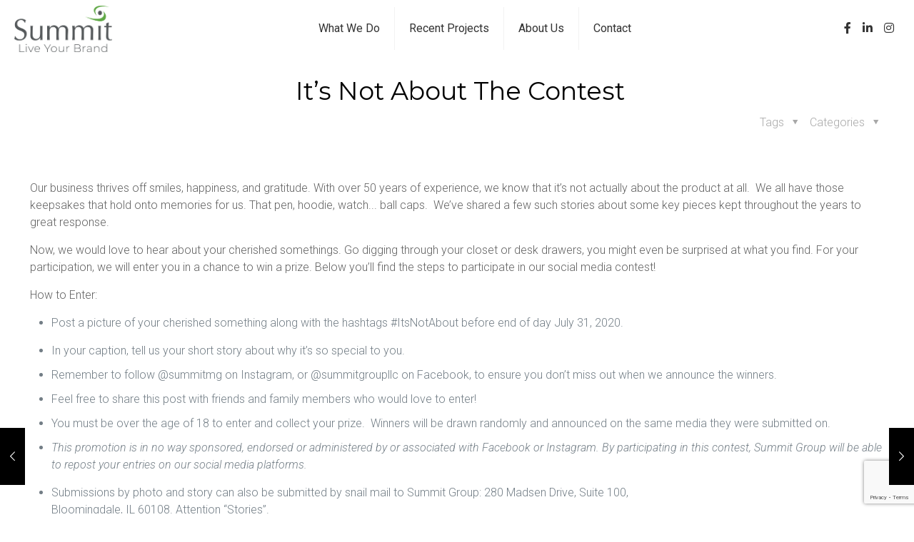

--- FILE ---
content_type: text/html; charset=UTF-8
request_url: https://www.summitmg.com/itsnotaboutthecontest/
body_size: 47811
content:
 <!-- single.php --><!DOCTYPE html>
<html lang="en-US" class="no-js" itemscope itemtype="https://schema.org/Article">

<head>
  
<!-- Google Tag Manager -->
<script>(function(w,d,s,l,i){w[l]=w[l]||[];w[l].push({'gtm.start':
new Date().getTime(),event:'gtm.js'});var f=d.getElementsByTagName(s)[0],
j=d.createElement(s),dl=l!='dataLayer'?'&l='+l:'';j.async=true;j.src=
'https://www.googletagmanager.com/gtm.js?id='+i+dl;f.parentNode.insertBefore(j,f);
})(window,document,'script','dataLayer','GTM-W3F75J');</script>
<!-- End Google Tag Manager -->

<meta charset="UTF-8" />
<!-- Google verification -->
<meta name="google-site-verification" content="O8GKNunXXTMlTeeYVKzYf8Bu21LEBMBulCYJUZpWbHY" />

<meta name='robots' content='index, follow, max-image-preview:large, max-snippet:-1, max-video-preview:-1' />
<script type="text/javascript">function rgmkInitGoogleMaps(){window.rgmkGoogleMapsCallback=true;try{jQuery(document).trigger("rgmkGoogleMapsLoad")}catch(err){}}</script><script id="cookieyes" type="text/javascript" src="https://cdn-cookieyes.com/client_data/427dd2524063bbea659c08e0/script.js"></script><meta name="format-detection" content="telephone=no">
<meta name="viewport" content="width=device-width, initial-scale=1, maximum-scale=1" />

	<!-- This site is optimized with the Yoast SEO plugin v26.6 - https://yoast.com/wordpress/plugins/seo/ -->
	<title>It’s Not About The Contest - Summit Group</title>
	<meta name="description" content="From Our Perspective… on marketing, brands, fashion, business and great ideas. Read more..." />
	<link rel="canonical" href="https://www.summitmg.com/itsnotaboutthecontest/" />
	<meta property="og:locale" content="en_US" />
	<meta property="og:type" content="article" />
	<meta property="og:title" content="It’s Not About The Contest - Summit Group" />
	<meta property="og:description" content="From Our Perspective… on marketing, brands, fashion, business and great ideas. Read more..." />
	<meta property="og:url" content="https://www.summitmg.com/itsnotaboutthecontest/" />
	<meta property="og:site_name" content="Summit Group" />
	<meta property="article:publisher" content="https://www.facebook.com/summitgroupllc/" />
	<meta property="article:published_time" content="2020-07-17T13:59:23+00:00" />
	<meta property="article:modified_time" content="2020-11-05T19:25:07+00:00" />
	<meta property="og:image" content="https://www.summitmg.com/wp-content/uploads/2020/07/AP_Contest_Wordpress4.jpg" />
	<meta property="og:image:width" content="2000" />
	<meta property="og:image:height" content="567" />
	<meta property="og:image:type" content="image/jpeg" />
	<meta name="author" content="Summit Admin" />
	<meta name="twitter:label1" content="Written by" />
	<meta name="twitter:data1" content="Summit Admin" />
	<meta name="twitter:label2" content="Est. reading time" />
	<meta name="twitter:data2" content="1 minute" />
	<script type="application/ld+json" class="yoast-schema-graph">{"@context":"https://schema.org","@graph":[{"@type":"Article","@id":"https://www.summitmg.com/itsnotaboutthecontest/#article","isPartOf":{"@id":"https://www.summitmg.com/itsnotaboutthecontest/"},"author":{"name":"Summit Admin","@id":"https://www.summitmg.com/#/schema/person/10600356d23140336e1709f007f49553"},"headline":"It’s Not About The Contest","datePublished":"2020-07-17T13:59:23+00:00","dateModified":"2020-11-05T19:25:07+00:00","mainEntityOfPage":{"@id":"https://www.summitmg.com/itsnotaboutthecontest/"},"wordCount":289,"commentCount":0,"publisher":{"@id":"https://www.summitmg.com/#organization"},"articleSection":["Newsroom"],"inLanguage":"en-US","potentialAction":[{"@type":"CommentAction","name":"Comment","target":["https://www.summitmg.com/itsnotaboutthecontest/#respond"]}]},{"@type":"WebPage","@id":"https://www.summitmg.com/itsnotaboutthecontest/","url":"https://www.summitmg.com/itsnotaboutthecontest/","name":"It’s Not About The Contest - Summit Group","isPartOf":{"@id":"https://www.summitmg.com/#website"},"datePublished":"2020-07-17T13:59:23+00:00","dateModified":"2020-11-05T19:25:07+00:00","description":"From Our Perspective… on marketing, brands, fashion, business and great ideas. Read more...","breadcrumb":{"@id":"https://www.summitmg.com/itsnotaboutthecontest/#breadcrumb"},"inLanguage":"en-US","potentialAction":[{"@type":"ReadAction","target":["https://www.summitmg.com/itsnotaboutthecontest/"]}]},{"@type":"BreadcrumbList","@id":"https://www.summitmg.com/itsnotaboutthecontest/#breadcrumb","itemListElement":[{"@type":"ListItem","position":1,"name":"Home","item":"https://www.summitmg.com/"},{"@type":"ListItem","position":2,"name":"Insights","item":"https://www.summitmg.com/blog/"},{"@type":"ListItem","position":3,"name":"It’s Not About The Contest"}]},{"@type":"WebSite","@id":"https://www.summitmg.com/#website","url":"https://www.summitmg.com/","name":"Summit Group","description":"Live Your Brand","publisher":{"@id":"https://www.summitmg.com/#organization"},"potentialAction":[{"@type":"SearchAction","target":{"@type":"EntryPoint","urlTemplate":"https://www.summitmg.com/?s={search_term_string}"},"query-input":{"@type":"PropertyValueSpecification","valueRequired":true,"valueName":"search_term_string"}}],"inLanguage":"en-US"},{"@type":"Organization","@id":"https://www.summitmg.com/#organization","name":"Summit MG","url":"https://www.summitmg.com/","logo":{"@type":"ImageObject","inLanguage":"en-US","@id":"https://www.summitmg.com/#/schema/logo/image/","url":"/wp-content/uploads/2020/01/SummitR-in-2-color-Dark-and-Green-Logo_600x318.png","contentUrl":"/wp-content/uploads/2020/01/SummitR-in-2-color-Dark-and-Green-Logo_600x318.png","width":600,"height":318,"caption":"Summit MG"},"image":{"@id":"https://www.summitmg.com/#/schema/logo/image/"},"sameAs":["https://www.facebook.com/summitgroupllc/","https://www.instagram.com/summitmg/","https://www.linkedin.com/company/summit-group-llc/"]},{"@type":"Person","@id":"https://www.summitmg.com/#/schema/person/10600356d23140336e1709f007f49553","name":"Summit Admin","image":{"@type":"ImageObject","inLanguage":"en-US","@id":"https://www.summitmg.com/#/schema/person/image/","url":"https://secure.gravatar.com/avatar/a33ee6a0dda72b3327c8b19923ca2241b6e7454f910aa8d3c2e6a096a7c396bf?s=96&d=mm&r=g","contentUrl":"https://secure.gravatar.com/avatar/a33ee6a0dda72b3327c8b19923ca2241b6e7454f910aa8d3c2e6a096a7c396bf?s=96&d=mm&r=g","caption":"Summit Admin"},"url":"https://www.summitmg.com/author/summitmg-admin/"}]}</script>
	<!-- / Yoast SEO plugin. -->


<link rel='dns-prefetch' href='//fonts.googleapis.com' />
<link rel='dns-prefetch' href='//use.fontawesome.com' />
<link rel="alternate" type="application/rss+xml" title="Summit Group &raquo; Feed" href="https://www.summitmg.com/feed/" />
<link rel="alternate" type="application/rss+xml" title="Summit Group &raquo; Comments Feed" href="https://www.summitmg.com/comments/feed/" />
<link rel="alternate" title="oEmbed (JSON)" type="application/json+oembed" href="https://www.summitmg.com/wp-json/oembed/1.0/embed?url=https%3A%2F%2Fwww.summitmg.com%2Fitsnotaboutthecontest%2F" />
<link rel="alternate" title="oEmbed (XML)" type="text/xml+oembed" href="https://www.summitmg.com/wp-json/oembed/1.0/embed?url=https%3A%2F%2Fwww.summitmg.com%2Fitsnotaboutthecontest%2F&#038;format=xml" />
<style id='wp-img-auto-sizes-contain-inline-css' type='text/css'>
img:is([sizes=auto i],[sizes^="auto," i]){contain-intrinsic-size:3000px 1500px}
/*# sourceURL=wp-img-auto-sizes-contain-inline-css */
</style>
<style id='wp-emoji-styles-inline-css' type='text/css'>

	img.wp-smiley, img.emoji {
		display: inline !important;
		border: none !important;
		box-shadow: none !important;
		height: 1em !important;
		width: 1em !important;
		margin: 0 0.07em !important;
		vertical-align: -0.1em !important;
		background: none !important;
		padding: 0 !important;
	}
/*# sourceURL=wp-emoji-styles-inline-css */
</style>
<link rel='stylesheet' id='wp-block-library-css' href='https://www.summitmg.com/wp-includes/css/dist/block-library/style.min.css?ver=6.9' type='text/css' media='all' />
<style id='global-styles-inline-css' type='text/css'>
:root{--wp--preset--aspect-ratio--square: 1;--wp--preset--aspect-ratio--4-3: 4/3;--wp--preset--aspect-ratio--3-4: 3/4;--wp--preset--aspect-ratio--3-2: 3/2;--wp--preset--aspect-ratio--2-3: 2/3;--wp--preset--aspect-ratio--16-9: 16/9;--wp--preset--aspect-ratio--9-16: 9/16;--wp--preset--color--black: #000000;--wp--preset--color--cyan-bluish-gray: #abb8c3;--wp--preset--color--white: #ffffff;--wp--preset--color--pale-pink: #f78da7;--wp--preset--color--vivid-red: #cf2e2e;--wp--preset--color--luminous-vivid-orange: #ff6900;--wp--preset--color--luminous-vivid-amber: #fcb900;--wp--preset--color--light-green-cyan: #7bdcb5;--wp--preset--color--vivid-green-cyan: #00d084;--wp--preset--color--pale-cyan-blue: #8ed1fc;--wp--preset--color--vivid-cyan-blue: #0693e3;--wp--preset--color--vivid-purple: #9b51e0;--wp--preset--gradient--vivid-cyan-blue-to-vivid-purple: linear-gradient(135deg,rgb(6,147,227) 0%,rgb(155,81,224) 100%);--wp--preset--gradient--light-green-cyan-to-vivid-green-cyan: linear-gradient(135deg,rgb(122,220,180) 0%,rgb(0,208,130) 100%);--wp--preset--gradient--luminous-vivid-amber-to-luminous-vivid-orange: linear-gradient(135deg,rgb(252,185,0) 0%,rgb(255,105,0) 100%);--wp--preset--gradient--luminous-vivid-orange-to-vivid-red: linear-gradient(135deg,rgb(255,105,0) 0%,rgb(207,46,46) 100%);--wp--preset--gradient--very-light-gray-to-cyan-bluish-gray: linear-gradient(135deg,rgb(238,238,238) 0%,rgb(169,184,195) 100%);--wp--preset--gradient--cool-to-warm-spectrum: linear-gradient(135deg,rgb(74,234,220) 0%,rgb(151,120,209) 20%,rgb(207,42,186) 40%,rgb(238,44,130) 60%,rgb(251,105,98) 80%,rgb(254,248,76) 100%);--wp--preset--gradient--blush-light-purple: linear-gradient(135deg,rgb(255,206,236) 0%,rgb(152,150,240) 100%);--wp--preset--gradient--blush-bordeaux: linear-gradient(135deg,rgb(254,205,165) 0%,rgb(254,45,45) 50%,rgb(107,0,62) 100%);--wp--preset--gradient--luminous-dusk: linear-gradient(135deg,rgb(255,203,112) 0%,rgb(199,81,192) 50%,rgb(65,88,208) 100%);--wp--preset--gradient--pale-ocean: linear-gradient(135deg,rgb(255,245,203) 0%,rgb(182,227,212) 50%,rgb(51,167,181) 100%);--wp--preset--gradient--electric-grass: linear-gradient(135deg,rgb(202,248,128) 0%,rgb(113,206,126) 100%);--wp--preset--gradient--midnight: linear-gradient(135deg,rgb(2,3,129) 0%,rgb(40,116,252) 100%);--wp--preset--font-size--small: 13px;--wp--preset--font-size--medium: 20px;--wp--preset--font-size--large: 36px;--wp--preset--font-size--x-large: 42px;--wp--preset--spacing--20: 0.44rem;--wp--preset--spacing--30: 0.67rem;--wp--preset--spacing--40: 1rem;--wp--preset--spacing--50: 1.5rem;--wp--preset--spacing--60: 2.25rem;--wp--preset--spacing--70: 3.38rem;--wp--preset--spacing--80: 5.06rem;--wp--preset--shadow--natural: 6px 6px 9px rgba(0, 0, 0, 0.2);--wp--preset--shadow--deep: 12px 12px 50px rgba(0, 0, 0, 0.4);--wp--preset--shadow--sharp: 6px 6px 0px rgba(0, 0, 0, 0.2);--wp--preset--shadow--outlined: 6px 6px 0px -3px rgb(255, 255, 255), 6px 6px rgb(0, 0, 0);--wp--preset--shadow--crisp: 6px 6px 0px rgb(0, 0, 0);}:where(.is-layout-flex){gap: 0.5em;}:where(.is-layout-grid){gap: 0.5em;}body .is-layout-flex{display: flex;}.is-layout-flex{flex-wrap: wrap;align-items: center;}.is-layout-flex > :is(*, div){margin: 0;}body .is-layout-grid{display: grid;}.is-layout-grid > :is(*, div){margin: 0;}:where(.wp-block-columns.is-layout-flex){gap: 2em;}:where(.wp-block-columns.is-layout-grid){gap: 2em;}:where(.wp-block-post-template.is-layout-flex){gap: 1.25em;}:where(.wp-block-post-template.is-layout-grid){gap: 1.25em;}.has-black-color{color: var(--wp--preset--color--black) !important;}.has-cyan-bluish-gray-color{color: var(--wp--preset--color--cyan-bluish-gray) !important;}.has-white-color{color: var(--wp--preset--color--white) !important;}.has-pale-pink-color{color: var(--wp--preset--color--pale-pink) !important;}.has-vivid-red-color{color: var(--wp--preset--color--vivid-red) !important;}.has-luminous-vivid-orange-color{color: var(--wp--preset--color--luminous-vivid-orange) !important;}.has-luminous-vivid-amber-color{color: var(--wp--preset--color--luminous-vivid-amber) !important;}.has-light-green-cyan-color{color: var(--wp--preset--color--light-green-cyan) !important;}.has-vivid-green-cyan-color{color: var(--wp--preset--color--vivid-green-cyan) !important;}.has-pale-cyan-blue-color{color: var(--wp--preset--color--pale-cyan-blue) !important;}.has-vivid-cyan-blue-color{color: var(--wp--preset--color--vivid-cyan-blue) !important;}.has-vivid-purple-color{color: var(--wp--preset--color--vivid-purple) !important;}.has-black-background-color{background-color: var(--wp--preset--color--black) !important;}.has-cyan-bluish-gray-background-color{background-color: var(--wp--preset--color--cyan-bluish-gray) !important;}.has-white-background-color{background-color: var(--wp--preset--color--white) !important;}.has-pale-pink-background-color{background-color: var(--wp--preset--color--pale-pink) !important;}.has-vivid-red-background-color{background-color: var(--wp--preset--color--vivid-red) !important;}.has-luminous-vivid-orange-background-color{background-color: var(--wp--preset--color--luminous-vivid-orange) !important;}.has-luminous-vivid-amber-background-color{background-color: var(--wp--preset--color--luminous-vivid-amber) !important;}.has-light-green-cyan-background-color{background-color: var(--wp--preset--color--light-green-cyan) !important;}.has-vivid-green-cyan-background-color{background-color: var(--wp--preset--color--vivid-green-cyan) !important;}.has-pale-cyan-blue-background-color{background-color: var(--wp--preset--color--pale-cyan-blue) !important;}.has-vivid-cyan-blue-background-color{background-color: var(--wp--preset--color--vivid-cyan-blue) !important;}.has-vivid-purple-background-color{background-color: var(--wp--preset--color--vivid-purple) !important;}.has-black-border-color{border-color: var(--wp--preset--color--black) !important;}.has-cyan-bluish-gray-border-color{border-color: var(--wp--preset--color--cyan-bluish-gray) !important;}.has-white-border-color{border-color: var(--wp--preset--color--white) !important;}.has-pale-pink-border-color{border-color: var(--wp--preset--color--pale-pink) !important;}.has-vivid-red-border-color{border-color: var(--wp--preset--color--vivid-red) !important;}.has-luminous-vivid-orange-border-color{border-color: var(--wp--preset--color--luminous-vivid-orange) !important;}.has-luminous-vivid-amber-border-color{border-color: var(--wp--preset--color--luminous-vivid-amber) !important;}.has-light-green-cyan-border-color{border-color: var(--wp--preset--color--light-green-cyan) !important;}.has-vivid-green-cyan-border-color{border-color: var(--wp--preset--color--vivid-green-cyan) !important;}.has-pale-cyan-blue-border-color{border-color: var(--wp--preset--color--pale-cyan-blue) !important;}.has-vivid-cyan-blue-border-color{border-color: var(--wp--preset--color--vivid-cyan-blue) !important;}.has-vivid-purple-border-color{border-color: var(--wp--preset--color--vivid-purple) !important;}.has-vivid-cyan-blue-to-vivid-purple-gradient-background{background: var(--wp--preset--gradient--vivid-cyan-blue-to-vivid-purple) !important;}.has-light-green-cyan-to-vivid-green-cyan-gradient-background{background: var(--wp--preset--gradient--light-green-cyan-to-vivid-green-cyan) !important;}.has-luminous-vivid-amber-to-luminous-vivid-orange-gradient-background{background: var(--wp--preset--gradient--luminous-vivid-amber-to-luminous-vivid-orange) !important;}.has-luminous-vivid-orange-to-vivid-red-gradient-background{background: var(--wp--preset--gradient--luminous-vivid-orange-to-vivid-red) !important;}.has-very-light-gray-to-cyan-bluish-gray-gradient-background{background: var(--wp--preset--gradient--very-light-gray-to-cyan-bluish-gray) !important;}.has-cool-to-warm-spectrum-gradient-background{background: var(--wp--preset--gradient--cool-to-warm-spectrum) !important;}.has-blush-light-purple-gradient-background{background: var(--wp--preset--gradient--blush-light-purple) !important;}.has-blush-bordeaux-gradient-background{background: var(--wp--preset--gradient--blush-bordeaux) !important;}.has-luminous-dusk-gradient-background{background: var(--wp--preset--gradient--luminous-dusk) !important;}.has-pale-ocean-gradient-background{background: var(--wp--preset--gradient--pale-ocean) !important;}.has-electric-grass-gradient-background{background: var(--wp--preset--gradient--electric-grass) !important;}.has-midnight-gradient-background{background: var(--wp--preset--gradient--midnight) !important;}.has-small-font-size{font-size: var(--wp--preset--font-size--small) !important;}.has-medium-font-size{font-size: var(--wp--preset--font-size--medium) !important;}.has-large-font-size{font-size: var(--wp--preset--font-size--large) !important;}.has-x-large-font-size{font-size: var(--wp--preset--font-size--x-large) !important;}
/*# sourceURL=global-styles-inline-css */
</style>

<style id='classic-theme-styles-inline-css' type='text/css'>
/*! This file is auto-generated */
.wp-block-button__link{color:#fff;background-color:#32373c;border-radius:9999px;box-shadow:none;text-decoration:none;padding:calc(.667em + 2px) calc(1.333em + 2px);font-size:1.125em}.wp-block-file__button{background:#32373c;color:#fff;text-decoration:none}
/*# sourceURL=/wp-includes/css/classic-themes.min.css */
</style>
<style id='font-awesome-svg-styles-default-inline-css' type='text/css'>
.svg-inline--fa {
  display: inline-block;
  height: 1em;
  overflow: visible;
  vertical-align: -.125em;
}
/*# sourceURL=font-awesome-svg-styles-default-inline-css */
</style>
<link rel='stylesheet' id='font-awesome-svg-styles-css' href='https://www.summitmg.com/wp-content/uploads/font-awesome/v5.12.0/css/svg-with-js.css' type='text/css' media='all' />
<style id='font-awesome-svg-styles-inline-css' type='text/css'>
   .wp-block-font-awesome-icon svg::before,
   .wp-rich-text-font-awesome-icon svg::before {content: unset;}
/*# sourceURL=font-awesome-svg-styles-inline-css */
</style>
<link rel='stylesheet' id='contact-form-7-css' href='https://www.summitmg.com/wp-content/plugins/contact-form-7/includes/css/styles.css?ver=6.1.4' type='text/css' media='all' />
<link rel='stylesheet' id='mfn-base-css' href='https://www.summitmg.com/wp-content/themes/betheme/css/base.css?ver=21.5' type='text/css' media='all' />
<link rel='stylesheet' id='mfn-layout-css' href='https://www.summitmg.com/wp-content/themes/betheme/css/layout.css?ver=21.5' type='text/css' media='all' />
<link rel='stylesheet' id='mfn-shortcodes-css' href='https://www.summitmg.com/wp-content/themes/betheme/css/shortcodes.css?ver=21.5' type='text/css' media='all' />
<link rel='stylesheet' id='mfn-animations-css' href='https://www.summitmg.com/wp-content/themes/betheme/assets/animations/animations.min.css?ver=21.5' type='text/css' media='all' />
<link rel='stylesheet' id='mfn-jquery-ui-css' href='https://www.summitmg.com/wp-content/themes/betheme/assets/ui/jquery.ui.all.css?ver=21.5' type='text/css' media='all' />
<link rel='stylesheet' id='mfn-jplayer-css' href='https://www.summitmg.com/wp-content/themes/betheme/assets/jplayer/css/jplayer.blue.monday.css?ver=21.5' type='text/css' media='all' />
<link rel='stylesheet' id='mfn-responsive-css' href='https://www.summitmg.com/wp-content/themes/betheme/css/responsive.css?ver=21.5' type='text/css' media='all' />
<link rel='stylesheet' id='mfn-fonts-css' href='https://fonts.googleapis.com/css?family=Roboto%3A1%2C300%2C300italic%2C400%2C400italic%2C700%2C700italic%7CMontserrat%3A1%2C300%2C300italic%2C400%2C400italic%2C700%2C700italic&#038;ver=6.9' type='text/css' media='all' />
<link rel='stylesheet' id='font-awesome-official-css' href='https://use.fontawesome.com/releases/v5.12.0/css/all.css' type='text/css' media='all' integrity="sha384-REHJTs1r2ErKBuJB0fCK99gCYsVjwxHrSU0N7I1zl9vZbggVJXRMsv/sLlOAGb4M" crossorigin="anonymous" />
<link rel='stylesheet' id='mfn-hb-css' href='https://www.summitmg.com/wp-content/plugins/mfn-header-builder/functions/assets/style.css?ver=6.9' type='text/css' media='all' />
<style id='mfn-hb-inline-css' type='text/css'>
.mhb-view.desktop{background-color:#ffffff}.mhb-view.desktop .first-row{background-color:rgba(255,255,255,0)}.mhb-view.desktop .first-row .mhb-row-wrapper{min-height:80px}.mhb-view.desktop .first-row .overflow.mhb-item-inner{height:80px}.mhb-view.desktop .first-row .mhb-menu .menu > li > a > span{line-height:60px}.mhb-view.desktop .first-row .mhb-image img{max-height:80px}.mhb-view.tablet{background-color:#ffffff}.mhb-view.tablet .first-row{background-color:rgba(255,255,255,0)}.mhb-view.tablet .first-row .mhb-row-wrapper{min-height:80px}.mhb-view.tablet .first-row .overflow.mhb-item-inner{height:80px}.mhb-view.tablet .first-row .mhb-menu .menu > li > a > span{line-height:60px}.mhb-view.tablet .first-row .mhb-image img{max-height:80px}.mhb-custom-ONbKIKiGG .menu > li > a{color:#333333}.mhb-custom-ONbKIKiGG .menu > li.current-menu-item > a, .mhb-custom-ONbKIKiGG .menu > li.current-menu-ancestor > a, .mhb-custom-ONbKIKiGG .menu > li.current-page-item > a, .mhb-custom-ONbKIKiGG .menu > li.current-page-ancestor > a{color:#61a744}.mhb-custom-ONbKIKiGG .menu > li > a:hover{color:#cccccc}.mhb-custom-ONbKIKiGG .menu li ul{background-color:#ffffff}.mhb-custom-ONbKIKiGG .menu li ul li a{color:#333333}.mhb-custom-ONbKIKiGG .menu li ul li.current-menu-item > a, .mhb-custom-ONbKIKiGG .menu li ul li.current-menu-ancestor > a, .mhb-custom-ONbKIKiGG .menu li ul li.current-page-item > a, .mhb-custom-ONbKIKiGG .menu li ul li.current-page-ancestor > a{color:#61a744}.mhb-custom-ONbKIKiGG .menu li ul li a:hover{color:#cccccc}.mhb-custom-ONbKIKiGG .menu > li > a{font-weight:400}.mhb-custom-ONbKIKiGG .menu > li > a{font-family:"Roboto"}.mhb-custom-ONbKIKiGG .menu > li > a{font-size:16px}.mhb-custom-Sgkhb5jEi {color:#333333}.mhb-custom-Sgkhb5jEi a{color:#333333}.mhb-custom-Sgkhb5jEi a:hover{color:#61a744}.mhb-custom-AmtIOOgwL {color:#333333}.mhb-custom-AmtIOOgwL a{color:#0095eb}.mhb-custom-AmtIOOgwL a:hover{color:#007cc3}.mhb-custom-DFEElB_sFw .menu > li > a{color:#333333}.mhb-custom-DFEElB_sFw .menu > li.current-menu-item > a, .mhb-custom-DFEElB_sFw .menu > li.current-menu-ancestor > a, .mhb-custom-DFEElB_sFw .menu > li.current-page-item > a, .mhb-custom-DFEElB_sFw .menu > li.current-page-ancestor > a{color:#0095eb}.mhb-custom-DFEElB_sFw .menu > li > a:hover{color:#0095eb}.mhb-custom-DFEElB_sFw .menu li ul{background-color:#F2F2F2}.mhb-custom-DFEElB_sFw .menu li ul li a{color:#333333}.mhb-custom-DFEElB_sFw .menu li ul li.current-menu-item > a, .mhb-custom-DFEElB_sFw .menu li ul li.current-menu-ancestor > a, .mhb-custom-DFEElB_sFw .menu li ul li.current-page-item > a, .mhb-custom-DFEElB_sFw .menu li ul li.current-page-ancestor > a{color:#0095eb}.mhb-custom-DFEElB_sFw .menu li ul li a:hover{color:#0095eb}.mhb-custom-DFEElB_sFw .menu > li > a{font-weight:400}.mhb-custom-DFEElB_sFw .menu > li > a{font-family:"Roboto"}.mhb-custom-DFEElB_sFw .menu > li > a{font-size:15px}
/*# sourceURL=mfn-hb-inline-css */
</style>
<link rel='stylesheet' id='mfn-hb-Roboto-400-css' href='https://fonts.googleapis.com/css?family=Roboto%3A400%2C400&#038;ver=6.9' type='text/css' media='all' />
<style id='mfn-dynamic-inline-css' type='text/css'>
body:not(.template-slider) #Header_wrapper{background-image:url(/wp-content/uploads/2016/06/home_minimal_subheader.jpg)}
@media only screen and (min-width: 1240px){body:not(.header-simple) #Top_bar #menu{display:block!important}.tr-menu #Top_bar #menu{background:none!important}#Top_bar .menu > li > ul.mfn-megamenu{width:984px}#Top_bar .menu > li > ul.mfn-megamenu > li{float:left}#Top_bar .menu > li > ul.mfn-megamenu > li.mfn-megamenu-cols-1{width:100%}#Top_bar .menu > li > ul.mfn-megamenu > li.mfn-megamenu-cols-2{width:50%}#Top_bar .menu > li > ul.mfn-megamenu > li.mfn-megamenu-cols-3{width:33.33%}#Top_bar .menu > li > ul.mfn-megamenu > li.mfn-megamenu-cols-4{width:25%}#Top_bar .menu > li > ul.mfn-megamenu > li.mfn-megamenu-cols-5{width:20%}#Top_bar .menu > li > ul.mfn-megamenu > li.mfn-megamenu-cols-6{width:16.66%}#Top_bar .menu > li > ul.mfn-megamenu > li > ul{display:block!important;position:inherit;left:auto;top:auto;border-width:0 1px 0 0}#Top_bar .menu > li > ul.mfn-megamenu > li:last-child > ul{border:0}#Top_bar .menu > li > ul.mfn-megamenu > li > ul li{width:auto}#Top_bar .menu > li > ul.mfn-megamenu a.mfn-megamenu-title{text-transform:uppercase;font-weight:400;background:none}#Top_bar .menu > li > ul.mfn-megamenu a .menu-arrow{display:none}.menuo-right #Top_bar .menu > li > ul.mfn-megamenu{left:auto;right:0}.menuo-right #Top_bar .menu > li > ul.mfn-megamenu-bg{box-sizing:border-box}#Top_bar .menu > li > ul.mfn-megamenu-bg{padding:20px 166px 20px 20px;background-repeat:no-repeat;background-position:right bottom}.rtl #Top_bar .menu > li > ul.mfn-megamenu-bg{padding-left:166px;padding-right:20px;background-position:left bottom}#Top_bar .menu > li > ul.mfn-megamenu-bg > li{background:none}#Top_bar .menu > li > ul.mfn-megamenu-bg > li a{border:none}#Top_bar .menu > li > ul.mfn-megamenu-bg > li > ul{background:none!important;-webkit-box-shadow:0 0 0 0;-moz-box-shadow:0 0 0 0;box-shadow:0 0 0 0}.mm-vertical #Top_bar .container{position:relative;}.mm-vertical #Top_bar .top_bar_left{position:static;}.mm-vertical #Top_bar .menu > li ul{box-shadow:0 0 0 0 transparent!important;background-image:none;}.mm-vertical #Top_bar .menu > li > ul.mfn-megamenu{width:98%!important;margin:0 1%;padding:20px 0;}.mm-vertical.header-plain #Top_bar .menu > li > ul.mfn-megamenu{width:100%!important;margin:0;}.mm-vertical #Top_bar .menu > li > ul.mfn-megamenu > li{display:table-cell;float:none!important;width:10%;padding:0 15px;border-right:1px solid rgba(0, 0, 0, 0.05);}.mm-vertical #Top_bar .menu > li > ul.mfn-megamenu > li:last-child{border-right-width:0}.mm-vertical #Top_bar .menu > li > ul.mfn-megamenu > li.hide-border{border-right-width:0}.mm-vertical #Top_bar .menu > li > ul.mfn-megamenu > li a{border-bottom-width:0;padding:9px 15px;line-height:120%;}.mm-vertical #Top_bar .menu > li > ul.mfn-megamenu a.mfn-megamenu-title{font-weight:700;}.rtl .mm-vertical #Top_bar .menu > li > ul.mfn-megamenu > li:first-child{border-right-width:0}.rtl .mm-vertical #Top_bar .menu > li > ul.mfn-megamenu > li:last-child{border-right-width:1px}.header-plain:not(.menuo-right) #Header .top_bar_left{width:auto!important}.header-stack.header-center #Top_bar #menu{display:inline-block!important}.header-simple #Top_bar #menu{display:none;height:auto;width:300px;bottom:auto;top:100%;right:1px;position:absolute;margin:0}.header-simple #Header a.responsive-menu-toggle{display:block;right:10px}.header-simple #Top_bar #menu > ul{width:100%;float:left}.header-simple #Top_bar #menu ul li{width:100%;padding-bottom:0;border-right:0;position:relative}.header-simple #Top_bar #menu ul li a{padding:0 20px;margin:0;display:block;height:auto;line-height:normal;border:none}.header-simple #Top_bar #menu ul li a:after{display:none}.header-simple #Top_bar #menu ul li a span{border:none;line-height:44px;display:inline;padding:0}.header-simple #Top_bar #menu ul li.submenu .menu-toggle{display:block;position:absolute;right:0;top:0;width:44px;height:44px;line-height:44px;font-size:30px;font-weight:300;text-align:center;cursor:pointer;color:#444;opacity:0.33;}.header-simple #Top_bar #menu ul li.submenu .menu-toggle:after{content:"+"}.header-simple #Top_bar #menu ul li.hover > .menu-toggle:after{content:"-"}.header-simple #Top_bar #menu ul li.hover a{border-bottom:0}.header-simple #Top_bar #menu ul.mfn-megamenu li .menu-toggle{display:none}.header-simple #Top_bar #menu ul li ul{position:relative!important;left:0!important;top:0;padding:0;margin:0!important;width:auto!important;background-image:none}.header-simple #Top_bar #menu ul li ul li{width:100%!important;display:block;padding:0;}.header-simple #Top_bar #menu ul li ul li a{padding:0 20px 0 30px}.header-simple #Top_bar #menu ul li ul li a .menu-arrow{display:none}.header-simple #Top_bar #menu ul li ul li a span{padding:0}.header-simple #Top_bar #menu ul li ul li a span:after{display:none!important}.header-simple #Top_bar .menu > li > ul.mfn-megamenu a.mfn-megamenu-title{text-transform:uppercase;font-weight:400}.header-simple #Top_bar .menu > li > ul.mfn-megamenu > li > ul{display:block!important;position:inherit;left:auto;top:auto}.header-simple #Top_bar #menu ul li ul li ul{border-left:0!important;padding:0;top:0}.header-simple #Top_bar #menu ul li ul li ul li a{padding:0 20px 0 40px}.rtl.header-simple #Top_bar #menu{left:1px;right:auto}.rtl.header-simple #Top_bar a.responsive-menu-toggle{left:10px;right:auto}.rtl.header-simple #Top_bar #menu ul li.submenu .menu-toggle{left:0;right:auto}.rtl.header-simple #Top_bar #menu ul li ul{left:auto!important;right:0!important}.rtl.header-simple #Top_bar #menu ul li ul li a{padding:0 30px 0 20px}.rtl.header-simple #Top_bar #menu ul li ul li ul li a{padding:0 40px 0 20px}.menu-highlight #Top_bar .menu > li{margin:0 2px}.menu-highlight:not(.header-creative) #Top_bar .menu > li > a{margin:20px 0;padding:0;-webkit-border-radius:5px;border-radius:5px}.menu-highlight #Top_bar .menu > li > a:after{display:none}.menu-highlight #Top_bar .menu > li > a span:not(.description){line-height:50px}.menu-highlight #Top_bar .menu > li > a span.description{display:none}.menu-highlight.header-stack #Top_bar .menu > li > a{margin:10px 0!important}.menu-highlight.header-stack #Top_bar .menu > li > a span:not(.description){line-height:40px}.menu-highlight.header-transparent #Top_bar .menu > li > a{margin:5px 0}.menu-highlight.header-simple #Top_bar #menu ul li,.menu-highlight.header-creative #Top_bar #menu ul li{margin:0}.menu-highlight.header-simple #Top_bar #menu ul li > a,.menu-highlight.header-creative #Top_bar #menu ul li > a{-webkit-border-radius:0;border-radius:0}.menu-highlight:not(.header-fixed):not(.header-simple) #Top_bar.is-sticky .menu > li > a{margin:10px 0!important;padding:5px 0!important}.menu-highlight:not(.header-fixed):not(.header-simple) #Top_bar.is-sticky .menu > li > a span{line-height:30px!important}.header-modern.menu-highlight.menuo-right .menu_wrapper{margin-right:20px}.menu-line-below #Top_bar .menu > li > a:after{top:auto;bottom:-4px}.menu-line-below #Top_bar.is-sticky .menu > li > a:after{top:auto;bottom:-4px}.menu-line-below-80 #Top_bar:not(.is-sticky) .menu > li > a:after{height:4px;left:10%;top:50%;margin-top:20px;width:80%}.menu-line-below-80-1 #Top_bar:not(.is-sticky) .menu > li > a:after{height:1px;left:10%;top:50%;margin-top:20px;width:80%}.menu-link-color #Top_bar .menu > li > a:after{display:none!important}.menu-arrow-top #Top_bar .menu > li > a:after{background:none repeat scroll 0 0 rgba(0,0,0,0)!important;border-color:#ccc transparent transparent;border-style:solid;border-width:7px 7px 0;display:block;height:0;left:50%;margin-left:-7px;top:0!important;width:0}.menu-arrow-top #Top_bar.is-sticky .menu > li > a:after{top:0!important}.menu-arrow-bottom #Top_bar .menu > li > a:after{background:none!important;border-color:transparent transparent #ccc;border-style:solid;border-width:0 7px 7px;display:block;height:0;left:50%;margin-left:-7px;top:auto;bottom:0;width:0}.menu-arrow-bottom #Top_bar.is-sticky .menu > li > a:after{top:auto;bottom:0}.menuo-no-borders #Top_bar .menu > li > a span{border-width:0!important}.menuo-no-borders #Header_creative #Top_bar .menu > li > a span{border-bottom-width:0}.menuo-no-borders.header-plain #Top_bar a#header_cart,.menuo-no-borders.header-plain #Top_bar a#search_button,.menuo-no-borders.header-plain #Top_bar .wpml-languages,.menuo-no-borders.header-plain #Top_bar a.action_button{border-width:0}.menuo-right #Top_bar .menu_wrapper{float:right}.menuo-right.header-stack:not(.header-center) #Top_bar .menu_wrapper{margin-right:150px}body.header-creative{padding-left:50px}body.header-creative.header-open{padding-left:250px}body.error404,body.under-construction,body.template-blank{padding-left:0!important}.header-creative.footer-fixed #Footer,.header-creative.footer-sliding #Footer,.header-creative.footer-stick #Footer.is-sticky{box-sizing:border-box;padding-left:50px;}.header-open.footer-fixed #Footer,.header-open.footer-sliding #Footer,.header-creative.footer-stick #Footer.is-sticky{padding-left:250px;}.header-rtl.header-creative.footer-fixed #Footer,.header-rtl.header-creative.footer-sliding #Footer,.header-rtl.header-creative.footer-stick #Footer.is-sticky{padding-left:0;padding-right:50px;}.header-rtl.header-open.footer-fixed #Footer,.header-rtl.header-open.footer-sliding #Footer,.header-rtl.header-creative.footer-stick #Footer.is-sticky{padding-right:250px;}#Header_creative{background-color:#fff;position:fixed;width:250px;height:100%;left:-200px;top:0;z-index:9002;-webkit-box-shadow:2px 0 4px 2px rgba(0,0,0,.15);box-shadow:2px 0 4px 2px rgba(0,0,0,.15)}#Header_creative .container{width:100%}#Header_creative .creative-wrapper{opacity:0;margin-right:50px}#Header_creative a.creative-menu-toggle{display:block;width:34px;height:34px;line-height:34px;font-size:22px;text-align:center;position:absolute;top:10px;right:8px;border-radius:3px}.admin-bar #Header_creative a.creative-menu-toggle{top:42px}#Header_creative #Top_bar{position:static;width:100%}#Header_creative #Top_bar .top_bar_left{width:100%!important;float:none}#Header_creative #Top_bar .top_bar_right{width:100%!important;float:none;height:auto;margin-bottom:35px;text-align:center;padding:0 20px;top:0;-webkit-box-sizing:border-box;-moz-box-sizing:border-box;box-sizing:border-box}#Header_creative #Top_bar .top_bar_right:before{display:none}#Header_creative #Top_bar .top_bar_right_wrapper{top:0}#Header_creative #Top_bar .logo{float:none;text-align:center;margin:15px 0}#Header_creative #Top_bar #menu{background-color:transparent}#Header_creative #Top_bar .menu_wrapper{float:none;margin:0 0 30px}#Header_creative #Top_bar .menu > li{width:100%;float:none;position:relative}#Header_creative #Top_bar .menu > li > a{padding:0;text-align:center}#Header_creative #Top_bar .menu > li > a:after{display:none}#Header_creative #Top_bar .menu > li > a span{border-right:0;border-bottom-width:1px;line-height:38px}#Header_creative #Top_bar .menu li ul{left:100%;right:auto;top:0;box-shadow:2px 2px 2px 0 rgba(0,0,0,0.03);-webkit-box-shadow:2px 2px 2px 0 rgba(0,0,0,0.03)}#Header_creative #Top_bar .menu > li > ul.mfn-megamenu{margin:0;width:700px!important;}#Header_creative #Top_bar .menu > li > ul.mfn-megamenu > li > ul{left:0}#Header_creative #Top_bar .menu li ul li a{padding-top:9px;padding-bottom:8px}#Header_creative #Top_bar .menu li ul li ul{top:0}#Header_creative #Top_bar .menu > li > a span.description{display:block;font-size:13px;line-height:28px!important;clear:both}#Header_creative #Top_bar .search_wrapper{left:100%;top:auto;bottom:0}#Header_creative #Top_bar a#header_cart{display:inline-block;float:none;top:3px}#Header_creative #Top_bar a#search_button{display:inline-block;float:none;top:3px}#Header_creative #Top_bar .wpml-languages{display:inline-block;float:none;top:0}#Header_creative #Top_bar .wpml-languages.enabled:hover a.active{padding-bottom:11px}#Header_creative #Top_bar .action_button{display:inline-block;float:none;top:16px;margin:0}#Header_creative #Top_bar .banner_wrapper{display:block;text-align:center}#Header_creative #Top_bar .banner_wrapper img{max-width:100%;height:auto;display:inline-block}#Header_creative #Action_bar{display:none;position:absolute;bottom:0;top:auto;clear:both;padding:0 20px;box-sizing:border-box}#Header_creative #Action_bar .contact_details{text-align:center;margin-bottom:20px}#Header_creative #Action_bar .contact_details li{padding:0}#Header_creative #Action_bar .social{float:none;text-align:center;padding:5px 0 15px}#Header_creative #Action_bar .social li{margin-bottom:2px}#Header_creative #Action_bar .social-menu{float:none;text-align:center}#Header_creative #Action_bar .social-menu li{border-color:rgba(0,0,0,.1)}#Header_creative .social li a{color:rgba(0,0,0,.5)}#Header_creative .social li a:hover{color:#000}#Header_creative .creative-social{position:absolute;bottom:10px;right:0;width:50px}#Header_creative .creative-social li{display:block;float:none;width:100%;text-align:center;margin-bottom:5px}.header-creative .fixed-nav.fixed-nav-prev{margin-left:50px}.header-creative.header-open .fixed-nav.fixed-nav-prev{margin-left:250px}.menuo-last #Header_creative #Top_bar .menu li.last ul{top:auto;bottom:0}.header-open #Header_creative{left:0}.header-open #Header_creative .creative-wrapper{opacity:1;margin:0!important;}.header-open #Header_creative .creative-menu-toggle,.header-open #Header_creative .creative-social{display:none}.header-open #Header_creative #Action_bar{display:block}body.header-rtl.header-creative{padding-left:0;padding-right:50px}.header-rtl #Header_creative{left:auto;right:-200px}.header-rtl #Header_creative .creative-wrapper{margin-left:50px;margin-right:0}.header-rtl #Header_creative a.creative-menu-toggle{left:8px;right:auto}.header-rtl #Header_creative .creative-social{left:0;right:auto}.header-rtl #Footer #back_to_top.sticky{right:125px}.header-rtl #popup_contact{right:70px}.header-rtl #Header_creative #Top_bar .menu li ul{left:auto;right:100%}.header-rtl #Header_creative #Top_bar .search_wrapper{left:auto;right:100%;}.header-rtl .fixed-nav.fixed-nav-prev{margin-left:0!important}.header-rtl .fixed-nav.fixed-nav-next{margin-right:50px}body.header-rtl.header-creative.header-open{padding-left:0;padding-right:250px!important}.header-rtl.header-open #Header_creative{left:auto;right:0}.header-rtl.header-open #Footer #back_to_top.sticky{right:325px}.header-rtl.header-open #popup_contact{right:270px}.header-rtl.header-open .fixed-nav.fixed-nav-next{margin-right:250px}#Header_creative.active{left:-1px;}.header-rtl #Header_creative.active{left:auto;right:-1px;}#Header_creative.active .creative-wrapper{opacity:1;margin:0}.header-creative .vc_row[data-vc-full-width]{padding-left:50px}.header-creative.header-open .vc_row[data-vc-full-width]{padding-left:250px}.header-open .vc_parallax .vc_parallax-inner { left:auto; width: calc(100% - 250px); }.header-open.header-rtl .vc_parallax .vc_parallax-inner { left:0; right:auto; }#Header_creative.scroll{height:100%;overflow-y:auto}#Header_creative.scroll:not(.dropdown) .menu li ul{display:none!important}#Header_creative.scroll #Action_bar{position:static}#Header_creative.dropdown{outline:none}#Header_creative.dropdown #Top_bar .menu_wrapper{float:left}#Header_creative.dropdown #Top_bar #menu ul li{position:relative;float:left}#Header_creative.dropdown #Top_bar #menu ul li a:after{display:none}#Header_creative.dropdown #Top_bar #menu ul li a span{line-height:38px;padding:0}#Header_creative.dropdown #Top_bar #menu ul li.submenu .menu-toggle{display:block;position:absolute;right:0;top:0;width:38px;height:38px;line-height:38px;font-size:26px;font-weight:300;text-align:center;cursor:pointer;color:#444;opacity:0.33;}#Header_creative.dropdown #Top_bar #menu ul li.submenu .menu-toggle:after{content:"+"}#Header_creative.dropdown #Top_bar #menu ul li.hover > .menu-toggle:after{content:"-"}#Header_creative.dropdown #Top_bar #menu ul li.hover a{border-bottom:0}#Header_creative.dropdown #Top_bar #menu ul.mfn-megamenu li .menu-toggle{display:none}#Header_creative.dropdown #Top_bar #menu ul li ul{position:relative!important;left:0!important;top:0;padding:0;margin-left:0!important;width:auto!important;background-image:none}#Header_creative.dropdown #Top_bar #menu ul li ul li{width:100%!important}#Header_creative.dropdown #Top_bar #menu ul li ul li a{padding:0 10px;text-align:center}#Header_creative.dropdown #Top_bar #menu ul li ul li a .menu-arrow{display:none}#Header_creative.dropdown #Top_bar #menu ul li ul li a span{padding:0}#Header_creative.dropdown #Top_bar #menu ul li ul li a span:after{display:none!important}#Header_creative.dropdown #Top_bar .menu > li > ul.mfn-megamenu a.mfn-megamenu-title{text-transform:uppercase;font-weight:400}#Header_creative.dropdown #Top_bar .menu > li > ul.mfn-megamenu > li > ul{display:block!important;position:inherit;left:auto;top:auto}#Header_creative.dropdown #Top_bar #menu ul li ul li ul{border-left:0!important;padding:0;top:0}#Header_creative{transition: left .5s ease-in-out, right .5s ease-in-out;}#Header_creative .creative-wrapper{transition: opacity .5s ease-in-out, margin 0s ease-in-out .5s;}#Header_creative.active .creative-wrapper{transition: opacity .5s ease-in-out, margin 0s ease-in-out;}}@media only screen and (min-width: 1240px){#Top_bar.is-sticky{position:fixed!important;width:100%;left:0;top:-60px;height:60px;z-index:701;background:#fff;opacity:.97;-webkit-box-shadow:0 2px 5px 0 rgba(0,0,0,0.1);-moz-box-shadow:0 2px 5px 0 rgba(0,0,0,0.1);box-shadow:0 2px 5px 0 rgba(0,0,0,0.1)}.layout-boxed.header-boxed #Top_bar.is-sticky{max-width:1240px;left:50%;-webkit-transform:translateX(-50%);transform:translateX(-50%)}#Top_bar.is-sticky .top_bar_left,#Top_bar.is-sticky .top_bar_right,#Top_bar.is-sticky .top_bar_right:before{background:none}#Top_bar.is-sticky .top_bar_right{top:-4px;height:auto;}#Top_bar.is-sticky .top_bar_right_wrapper{top:15px}.header-plain #Top_bar.is-sticky .top_bar_right_wrapper{top:0}#Top_bar.is-sticky .logo{width:auto;margin:0 30px 0 20px;padding:0}#Top_bar.is-sticky #logo,#Top_bar.is-sticky .custom-logo-link{padding:5px 0!important;height:50px!important;line-height:50px!important}.logo-no-sticky-padding #Top_bar.is-sticky #logo{height:60px!important;line-height:60px!important}#Top_bar.is-sticky #logo img.logo-main{display:none}#Top_bar.is-sticky #logo img.logo-sticky{display:inline;max-height:35px;}#Top_bar.is-sticky .menu_wrapper{clear:none}#Top_bar.is-sticky .menu_wrapper .menu > li > a{padding:15px 0}#Top_bar.is-sticky .menu > li > a,#Top_bar.is-sticky .menu > li > a span{line-height:30px}#Top_bar.is-sticky .menu > li > a:after{top:auto;bottom:-4px}#Top_bar.is-sticky .menu > li > a span.description{display:none}#Top_bar.is-sticky .secondary_menu_wrapper,#Top_bar.is-sticky .banner_wrapper{display:none}.header-overlay #Top_bar.is-sticky{display:none}.sticky-dark #Top_bar.is-sticky,.sticky-dark #Top_bar.is-sticky #menu{background:rgba(0,0,0,.8)}.sticky-dark #Top_bar.is-sticky .menu > li > a{color:#fff}.sticky-dark #Top_bar.is-sticky .top_bar_right a:not(.action_button){color:rgba(255,255,255,.8)}.sticky-dark #Top_bar.is-sticky .wpml-languages a.active,.sticky-dark #Top_bar.is-sticky .wpml-languages ul.wpml-lang-dropdown{background:rgba(0,0,0,0.1);border-color:rgba(0,0,0,0.1)}.sticky-white #Top_bar.is-sticky,.sticky-white #Top_bar.is-sticky #menu{background:rgba(255,255,255,.8)}.sticky-white #Top_bar.is-sticky .menu > li > a{color:#222}.sticky-white #Top_bar.is-sticky .top_bar_right a:not(.action_button){color:rgba(0,0,0,.8)}.sticky-white #Top_bar.is-sticky .wpml-languages a.active,.sticky-white #Top_bar.is-sticky .wpml-languages ul.wpml-lang-dropdown{background:rgba(255,255,255,0.1);border-color:rgba(0,0,0,0.1)}}@media only screen and (min-width: 768px) and (max-width: 1240px){.header_placeholder{height:0!important}}@media only screen and (max-width: 1239px){#Top_bar #menu{display:none;height:auto;width:300px;bottom:auto;top:100%;right:1px;position:absolute;margin:0}#Top_bar a.responsive-menu-toggle{display:block}#Top_bar #menu > ul{width:100%;float:left}#Top_bar #menu ul li{width:100%;padding-bottom:0;border-right:0;position:relative}#Top_bar #menu ul li a{padding:0 25px;margin:0;display:block;height:auto;line-height:normal;border:none}#Top_bar #menu ul li a:after{display:none}#Top_bar #menu ul li a span{border:none;line-height:44px;display:inline;padding:0}#Top_bar #menu ul li a span.description{margin:0 0 0 5px}#Top_bar #menu ul li.submenu .menu-toggle{display:block;position:absolute;right:15px;top:0;width:44px;height:44px;line-height:44px;font-size:30px;font-weight:300;text-align:center;cursor:pointer;color:#444;opacity:0.33;}#Top_bar #menu ul li.submenu .menu-toggle:after{content:"+"}#Top_bar #menu ul li.hover > .menu-toggle:after{content:"-"}#Top_bar #menu ul li.hover a{border-bottom:0}#Top_bar #menu ul li a span:after{display:none!important}#Top_bar #menu ul.mfn-megamenu li .menu-toggle{display:none}#Top_bar #menu ul li ul{position:relative!important;left:0!important;top:0;padding:0;margin-left:0!important;width:auto!important;background-image:none!important;box-shadow:0 0 0 0 transparent!important;-webkit-box-shadow:0 0 0 0 transparent!important}#Top_bar #menu ul li ul li{width:100%!important}#Top_bar #menu ul li ul li a{padding:0 20px 0 35px}#Top_bar #menu ul li ul li a .menu-arrow{display:none}#Top_bar #menu ul li ul li a span{padding:0}#Top_bar #menu ul li ul li a span:after{display:none!important}#Top_bar .menu > li > ul.mfn-megamenu a.mfn-megamenu-title{text-transform:uppercase;font-weight:400}#Top_bar .menu > li > ul.mfn-megamenu > li > ul{display:block!important;position:inherit;left:auto;top:auto}#Top_bar #menu ul li ul li ul{border-left:0!important;padding:0;top:0}#Top_bar #menu ul li ul li ul li a{padding:0 20px 0 45px}.rtl #Top_bar #menu{left:1px;right:auto}.rtl #Top_bar a.responsive-menu-toggle{left:20px;right:auto}.rtl #Top_bar #menu ul li.submenu .menu-toggle{left:15px;right:auto;border-left:none;border-right:1px solid #eee}.rtl #Top_bar #menu ul li ul{left:auto!important;right:0!important}.rtl #Top_bar #menu ul li ul li a{padding:0 30px 0 20px}.rtl #Top_bar #menu ul li ul li ul li a{padding:0 40px 0 20px}.header-stack .menu_wrapper a.responsive-menu-toggle{position:static!important;margin:11px 0!important}.header-stack .menu_wrapper #menu{left:0;right:auto}.rtl.header-stack #Top_bar #menu{left:auto;right:0}.admin-bar #Header_creative{top:32px}.header-creative.layout-boxed{padding-top:85px}.header-creative.layout-full-width #Wrapper{padding-top:60px}#Header_creative{position:fixed;width:100%;left:0!important;top:0;z-index:1001}#Header_creative .creative-wrapper{display:block!important;opacity:1!important}#Header_creative .creative-menu-toggle,#Header_creative .creative-social{display:none!important;opacity:1!important}#Header_creative #Top_bar{position:static;width:100%}#Header_creative #Top_bar #logo,#Header_creative #Top_bar .custom-logo-link{height:50px;line-height:50px;padding:5px 0}#Header_creative #Top_bar #logo img.logo-sticky{max-height:40px!important}#Header_creative #logo img.logo-main{display:none}#Header_creative #logo img.logo-sticky{display:inline-block}.logo-no-sticky-padding #Header_creative #Top_bar #logo{height:60px;line-height:60px;padding:0}.logo-no-sticky-padding #Header_creative #Top_bar #logo img.logo-sticky{max-height:60px!important}#Header_creative #Action_bar{display:none}#Header_creative #Top_bar .top_bar_right{height:60px;top:0}#Header_creative #Top_bar .top_bar_right:before{display:none}#Header_creative #Top_bar .top_bar_right_wrapper{top:0;padding-top:9px}#Header_creative.scroll{overflow:visible!important}}#Header_wrapper, #Intro {background-color: #2a2826;}#Subheader {background-color: rgba(247,247,247,0);}.header-classic #Action_bar, .header-fixed #Action_bar, .header-plain #Action_bar, .header-split #Action_bar, .header-stack #Action_bar {background-color: #2C2C2C;}#Sliding-top {background-color: #f9f9f9;}#Sliding-top a.sliding-top-control {border-right-color: #f9f9f9;}#Sliding-top.st-center a.sliding-top-control,#Sliding-top.st-left a.sliding-top-control {border-top-color: #f9f9f9;}#Footer {background-color: #f9f9f9;}body, ul.timeline_items, .icon_box a .desc, .icon_box a:hover .desc, .feature_list ul li a, .list_item a, .list_item a:hover,.widget_recent_entries ul li a, .flat_box a, .flat_box a:hover, .story_box .desc, .content_slider.carouselul li a .title,.content_slider.flat.description ul li .desc, .content_slider.flat.description ul li a .desc, .post-nav.minimal a i {color: #626262;}.post-nav.minimal a svg {fill: #626262;}.themecolor, .opening_hours .opening_hours_wrapper li span, .fancy_heading_icon .icon_top,.fancy_heading_arrows .icon-right-dir, .fancy_heading_arrows .icon-left-dir, .fancy_heading_line .title,.button-love a.mfn-love, .format-link .post-title .icon-link, .pager-single > span, .pager-single a:hover,.widget_meta ul, .widget_pages ul, .widget_rss ul, .widget_mfn_recent_comments ul li:after, .widget_archive ul,.widget_recent_comments ul li:after, .widget_nav_menu ul, .woocommerce ul.products li.product .price, .shop_slider .shop_slider_ul li .item_wrapper .price,.woocommerce-page ul.products li.product .price, .widget_price_filter .price_label .from, .widget_price_filter .price_label .to,.woocommerce ul.product_list_widget li .quantity .amount, .woocommerce .product div.entry-summary .price, .woocommerce .star-rating span,#Error_404 .error_pic i, .style-simple #Filters .filters_wrapper ul li a:hover, .style-simple #Filters .filters_wrapper ul li.current-cat a,.style-simple .quick_fact .title {color: #000000;}.themebg,#comments .commentlist > li .reply a.comment-reply-link,#Filters .filters_wrapper ul li a:hover,#Filters .filters_wrapper ul li.current-cat a,.fixed-nav .arrow,.offer_thumb .slider_pagination a:before,.offer_thumb .slider_pagination a.selected:after,.pager .pages a:hover,.pager .pages a.active,.pager .pages span.page-numbers.current,.pager-single span:after,.portfolio_group.exposure .portfolio-item .desc-inner .line,.Recent_posts ul li .desc:after,.Recent_posts ul li .photo .c,.slider_pagination a.selected,.slider_pagination .slick-active a,.slider_pagination a.selected:after,.slider_pagination .slick-active a:after,.testimonials_slider .slider_images,.testimonials_slider .slider_images a:after,.testimonials_slider .slider_images:before,#Top_bar a#header_cart span,.widget_categories ul,.widget_mfn_menu ul li a:hover,.widget_mfn_menu ul li.current-menu-item:not(.current-menu-ancestor) > a,.widget_mfn_menu ul li.current_page_item:not(.current_page_ancestor) > a,.widget_product_categories ul,.widget_recent_entries ul li:after,.woocommerce-account table.my_account_orders .order-number a,.woocommerce-MyAccount-navigation ul li.is-active a,.style-simple .accordion .question:after,.style-simple .faq .question:after,.style-simple .icon_box .desc_wrapper .title:before,.style-simple #Filters .filters_wrapper ul li a:after,.style-simple .article_box .desc_wrapper p:after,.style-simple .sliding_box .desc_wrapper:after,.style-simple .trailer_box:hover .desc,.tp-bullets.simplebullets.round .bullet.selected,.tp-bullets.simplebullets.round .bullet.selected:after,.tparrows.default,.tp-bullets.tp-thumbs .bullet.selected:after{background-color: #000000;}.Latest_news ul li .photo, .Recent_posts.blog_news ul li .photo, .style-simple .opening_hours .opening_hours_wrapper li label,.style-simple .timeline_items li:hover h3, .style-simple .timeline_items li:nth-child(even):hover h3,.style-simple .timeline_items li:hover .desc, .style-simple .timeline_items li:nth-child(even):hover,.style-simple .offer_thumb .slider_pagination a.selected {border-color: #000000;}a {color: #373737;}a:hover {color: #000000;}*::-moz-selection {background-color: #0095eb;color: white;}*::selection {background-color: #0095eb;color: white;}.blockquote p.author span, .counter .desc_wrapper .title, .article_box .desc_wrapper p, .team .desc_wrapper p.subtitle,.pricing-box .plan-header p.subtitle, .pricing-box .plan-header .price sup.period, .chart_box p, .fancy_heading .inside,.fancy_heading_line .slogan, .post-meta, .post-meta a, .post-footer, .post-footer a span.label, .pager .pages a, .button-love a .label,.pager-single a, #comments .commentlist > li .comment-author .says, .fixed-nav .desc .date, .filters_buttons li.label, .Recent_posts ul li a .desc .date,.widget_recent_entries ul li .post-date, .tp_recent_tweets .twitter_time, .widget_price_filter .price_label, .shop-filters .woocommerce-result-count,.woocommerce ul.product_list_widget li .quantity, .widget_shopping_cart ul.product_list_widget li dl, .product_meta .posted_in,.woocommerce .shop_table .product-name .variation > dd, .shipping-calculator-button:after,.shop_slider .shop_slider_ul li .item_wrapper .price del,.testimonials_slider .testimonials_slider_ul li .author span, .testimonials_slider .testimonials_slider_ul li .author span a, .Latest_news ul li .desc_footer,.share-simple-wrapper .icons a {color: #a8a8a8;}h1, h1 a, h1 a:hover, .text-logo #logo { color: #000000; }h2, h2 a, h2 a:hover { color: #000000; }h3, h3 a, h3 a:hover { color: #000000; }h4, h4 a, h4 a:hover, .style-simple .sliding_box .desc_wrapper h4 { color: #000000; }h5, h5 a, h5 a:hover { color: #000000; }h6, h6 a, h6 a:hover,a.content_link .title { color: #000000; }.dropcap, .highlight:not(.highlight_image) {background-color: #000000;}a.button, a.tp-button {background-color: #f7f7f7;color: #747474;}.button-stroke a.button, .button-stroke a.button .button_icon i, .button-stroke a.tp-button {border-color: #f7f7f7;color: #747474;}.button-stroke a:hover.button, .button-stroke a:hover.tp-button {background-color: #f7f7f7 !important;color: #fff;}a.button_theme, a.tp-button.button_theme,button, input[type="submit"], input[type="reset"], input[type="button"] {background-color: #000000;color: #ffffff;}.button-stroke a.button.button_theme,.button-stroke a.button.button_theme .button_icon i, .button-stroke a.tp-button.button_theme,.button-stroke button, .button-stroke input[type="submit"], .button-stroke input[type="reset"], .button-stroke input[type="button"] {border-color: #000000;color: #000000 !important;}.button-stroke a.button.button_theme:hover, .button-stroke a.tp-button.button_theme:hover,.button-stroke button:hover, .button-stroke input[type="submit"]:hover, .button-stroke input[type="reset"]:hover, .button-stroke input[type="button"]:hover {background-color: #000000 !important;color: #ffffff !important;}a.mfn-link {color: #656B6F;}a.mfn-link-2 span, a:hover.mfn-link-2 span:before, a.hover.mfn-link-2 span:before, a.mfn-link-5 span, a.mfn-link-8:after, a.mfn-link-8:before {background: #373737;}a:hover.mfn-link {color: #373737;}a.mfn-link-2 span:before, a:hover.mfn-link-4:before, a:hover.mfn-link-4:after, a.hover.mfn-link-4:before, a.hover.mfn-link-4:after, a.mfn-link-5:before, a.mfn-link-7:after, a.mfn-link-7:before {background: #000000;}a.mfn-link-6:before {border-bottom-color: #000000;}.woocommerce #respond input#submit,.woocommerce a.button,.woocommerce button.button,.woocommerce input.button,.woocommerce #respond input#submit:hover,.woocommerce a.button:hover,.woocommerce button.button:hover,.woocommerce input.button:hover{background-color: #000000;color: #fff;}.woocommerce #respond input#submit.alt,.woocommerce a.button.alt,.woocommerce button.button.alt,.woocommerce input.button.alt,.woocommerce #respond input#submit.alt:hover,.woocommerce a.button.alt:hover,.woocommerce button.button.alt:hover,.woocommerce input.button.alt:hover{background-color: #000000;color: #fff;}.woocommerce #respond input#submit.disabled,.woocommerce #respond input#submit:disabled,.woocommerce #respond input#submit[disabled]:disabled,.woocommerce a.button.disabled,.woocommerce a.button:disabled,.woocommerce a.button[disabled]:disabled,.woocommerce button.button.disabled,.woocommerce button.button:disabled,.woocommerce button.button[disabled]:disabled,.woocommerce input.button.disabled,.woocommerce input.button:disabled,.woocommerce input.button[disabled]:disabled{background-color: #000000;color: #fff;}.woocommerce #respond input#submit.disabled:hover,.woocommerce #respond input#submit:disabled:hover,.woocommerce #respond input#submit[disabled]:disabled:hover,.woocommerce a.button.disabled:hover,.woocommerce a.button:disabled:hover,.woocommerce a.button[disabled]:disabled:hover,.woocommerce button.button.disabled:hover,.woocommerce button.button:disabled:hover,.woocommerce button.button[disabled]:disabled:hover,.woocommerce input.button.disabled:hover,.woocommerce input.button:disabled:hover,.woocommerce input.button[disabled]:disabled:hover{background-color: #000000;color: #fff;}.button-stroke.woocommerce-page #respond input#submit,.button-stroke.woocommerce-page a.button,.button-stroke.woocommerce-page button.button,.button-stroke.woocommerce-page input.button{border: 2px solid #000000 !important;color: #000000 !important;}.button-stroke.woocommerce-page #respond input#submit:hover,.button-stroke.woocommerce-page a.button:hover,.button-stroke.woocommerce-page button.button:hover,.button-stroke.woocommerce-page input.button:hover{background-color: #000000 !important;color: #fff !important;}.column_column ul, .column_column ol, .the_content_wrapper ul, .the_content_wrapper ol {color: #737E86;}.hr_color, .hr_color hr, .hr_dots span {color: #000000;background: #000000;}.hr_zigzag i {color: #000000;}.highlight-left:after,.highlight-right:after {background: #000000;}@media only screen and (max-width: 767px) {.highlight-left .wrap:first-child,.highlight-right .wrap:last-child {background: #000000;}}#Header .top_bar_left, .header-classic #Top_bar, .header-plain #Top_bar, .header-stack #Top_bar, .header-split #Top_bar,.header-fixed #Top_bar, .header-below #Top_bar, #Header_creative, #Top_bar #menu, .sticky-tb-color #Top_bar.is-sticky {background-color: #222224;}#Top_bar .wpml-languages a.active, #Top_bar .wpml-languages ul.wpml-lang-dropdown {background-color: #222224;}#Top_bar .top_bar_right:before {background-color: #e3e3e3;}#Header .top_bar_right {background-color: #f5f5f5;}#Top_bar .top_bar_right a:not(.action_button) {color: #444444;}a.action_button{background-color: #f7f7f7;color: #747474;}.button-stroke a.action_button{border-color: #f7f7f7;}.button-stroke a.action_button:hover{background-color: #f7f7f7!important;}#Top_bar .menu > li > a,#Top_bar #menu ul li.submenu .menu-toggle {color: #ffffff;}#Top_bar .menu > li.current-menu-item > a,#Top_bar .menu > li.current_page_item > a,#Top_bar .menu > li.current-menu-parent > a,#Top_bar .menu > li.current-page-parent > a,#Top_bar .menu > li.current-menu-ancestor > a,#Top_bar .menu > li.current-page-ancestor > a,#Top_bar .menu > li.current_page_ancestor > a,#Top_bar .menu > li.hover > a {color: #999999;}#Top_bar .menu > li a:after {background: #999999;}.menuo-arrows #Top_bar .menu > li.submenu > a > span:not(.description)::after {border-top-color: #ffffff;}#Top_bar .menu > li.current-menu-item.submenu > a > span:not(.description)::after,#Top_bar .menu > li.current_page_item.submenu > a > span:not(.description)::after,#Top_bar .menu > li.current-menu-parent.submenu > a > span:not(.description)::after,#Top_bar .menu > li.current-page-parent.submenu > a > span:not(.description)::after,#Top_bar .menu > li.current-menu-ancestor.submenu > a > span:not(.description)::after,#Top_bar .menu > li.current-page-ancestor.submenu > a > span:not(.description)::after,#Top_bar .menu > li.current_page_ancestor.submenu > a > span:not(.description)::after,#Top_bar .menu > li.hover.submenu > a > span:not(.description)::after {border-top-color: #999999;}.menu-highlight #Top_bar #menu > ul > li.current-menu-item > a,.menu-highlight #Top_bar #menu > ul > li.current_page_item > a,.menu-highlight #Top_bar #menu > ul > li.current-menu-parent > a,.menu-highlight #Top_bar #menu > ul > li.current-page-parent > a,.menu-highlight #Top_bar #menu > ul > li.current-menu-ancestor > a,.menu-highlight #Top_bar #menu > ul > li.current-page-ancestor > a,.menu-highlight #Top_bar #menu > ul > li.current_page_ancestor > a,.menu-highlight #Top_bar #menu > ul > li.hover > a {background: #F2F2F2;}.menu-arrow-bottom #Top_bar .menu > li > a:after { border-bottom-color: #999999;}.menu-arrow-top #Top_bar .menu > li > a:after {border-top-color: #999999;}.header-plain #Top_bar .menu > li.current-menu-item > a,.header-plain #Top_bar .menu > li.current_page_item > a,.header-plain #Top_bar .menu > li.current-menu-parent > a,.header-plain #Top_bar .menu > li.current-page-parent > a,.header-plain #Top_bar .menu > li.current-menu-ancestor > a,.header-plain #Top_bar .menu > li.current-page-ancestor > a,.header-plain #Top_bar .menu > li.current_page_ancestor > a,.header-plain #Top_bar .menu > li.hover > a,.header-plain #Top_bar a:hover#header_cart,.header-plain #Top_bar a:hover#search_button,.header-plain #Top_bar .wpml-languages:hover,.header-plain #Top_bar .wpml-languages ul.wpml-lang-dropdown {background: #F2F2F2;color: #999999;}.header-plain #Top_bar,.header-plain #Top_bar .menu > li > a span:not(.description),.header-plain #Top_bar a#header_cart,.header-plain #Top_bar a#search_button,.header-plain #Top_bar .wpml-languages,.header-plain #Top_bar a.action_button {border-color: #F2F2F2;}#Top_bar .menu > li ul {background-color: #F2F2F2;}#Top_bar .menu > li ul li a {color: #5f5f5f;}#Top_bar .menu > li ul li a:hover,#Top_bar .menu > li ul li.hover > a {color: #2e2e2e;}#Top_bar .search_wrapper {background: #000000;}.overlay-menu-toggle {color: #ffffff !important;background: transparent;}#Overlay {background: rgba(0,0,0,0.95);}#overlay-menu ul li a, .header-overlay .overlay-menu-toggle.focus {color: #ffffff;}#overlay-menu ul li.current-menu-item > a,#overlay-menu ul li.current_page_item > a,#overlay-menu ul li.current-menu-parent > a,#overlay-menu ul li.current-page-parent > a,#overlay-menu ul li.current-menu-ancestor > a,#overlay-menu ul li.current-page-ancestor > a,#overlay-menu ul li.current_page_ancestor > a {color: #878787;}#Top_bar .responsive-menu-toggle,#Header_creative .creative-menu-toggle,#Header_creative .responsive-menu-toggle {color: #ffffff;background: transparent;}#Side_slide{background-color: #191919;border-color: #191919;}#Side_slide,#Side_slide .search-wrapper input.field,#Side_slide a:not(.action_button),#Side_slide #menu ul li.submenu .menu-toggle{color: #A6A6A6;}#Side_slide a:not(.action_button):hover,#Side_slide a.active,#Side_slide #menu ul li.hover > .menu-toggle{color: #FFFFFF;}#Side_slide #menu ul li.current-menu-item > a,#Side_slide #menu ul li.current_page_item > a,#Side_slide #menu ul li.current-menu-parent > a,#Side_slide #menu ul li.current-page-parent > a,#Side_slide #menu ul li.current-menu-ancestor > a,#Side_slide #menu ul li.current-page-ancestor > a,#Side_slide #menu ul li.current_page_ancestor > a,#Side_slide #menu ul li.hover > a,#Side_slide #menu ul li:hover > a{color: #FFFFFF;}#Action_bar .contact_details{color: #bbbbbb}#Action_bar .contact_details a{color: #0095eb}#Action_bar .contact_details a:hover{color: #007cc3}#Action_bar .social li a,#Header_creative .social li a,#Action_bar:not(.creative) .social-menu a{color: #bbbbbb}#Action_bar .social li a:hover,#Header_creative .social li a:hover,#Action_bar:not(.creative) .social-menu a:hover{color: #FFFFFF}#Subheader .title{color: #ffffff;}#Subheader ul.breadcrumbs li, #Subheader ul.breadcrumbs li a{color: rgba(255,255,255,0.6);}#Footer, #Footer .widget_recent_entries ul li a {color: #959595;}#Footer a {color: #373737;}#Footer a:hover {color: #000000;}#Footer h1, #Footer h1 a, #Footer h1 a:hover,#Footer h2, #Footer h2 a, #Footer h2 a:hover,#Footer h3, #Footer h3 a, #Footer h3 a:hover,#Footer h4, #Footer h4 a, #Footer h4 a:hover,#Footer h5, #Footer h5 a, #Footer h5 a:hover,#Footer h6, #Footer h6 a, #Footer h6 a:hover {color: #000000;}#Footer .themecolor, #Footer .widget_meta ul, #Footer .widget_pages ul, #Footer .widget_rss ul, #Footer .widget_mfn_recent_comments ul li:after, #Footer .widget_archive ul,#Footer .widget_recent_comments ul li:after, #Footer .widget_nav_menu ul, #Footer .widget_price_filter .price_label .from, #Footer .widget_price_filter .price_label .to,#Footer .star-rating span {color: #000000;}#Footer .themebg, #Footer .widget_categories ul, #Footer .Recent_posts ul li .desc:after, #Footer .Recent_posts ul li .photo .c,#Footer .widget_recent_entries ul li:after, #Footer .widget_mfn_menu ul li a:hover, #Footer .widget_product_categories ul {background-color: #000000;}#Footer .Recent_posts ul li a .desc .date, #Footer .widget_recent_entries ul li .post-date, #Footer .tp_recent_tweets .twitter_time,#Footer .widget_price_filter .price_label, #Footer .shop-filters .woocommerce-result-count, #Footer ul.product_list_widget li .quantity,#Footer .widget_shopping_cart ul.product_list_widget li dl {color: #a8a8a8;}#Footer .footer_copy .social li a,#Footer .footer_copy .social-menu a{color: #65666C;}#Footer .footer_copy .social li a:hover,#Footer .footer_copy .social-menu a:hover{color: #FFFFFF;}#Footer .footer_copy{border-top-color: rgba(255,255,255,0.1);}a#back_to_top.button.button_js,#popup_contact > a.button{color: #65666C;background:transparent;-webkit-box-shadow:none;box-shadow:none;}a#back_to_top.button.button_js:after,#popup_contact > a.button:after{display:none;}#Sliding-top, #Sliding-top .widget_recent_entries ul li a {color: #959595;}#Sliding-top a {color: #373737;}#Sliding-top a:hover {color: #000000;}#Sliding-top h1, #Sliding-top h1 a, #Sliding-top h1 a:hover,#Sliding-top h2, #Sliding-top h2 a, #Sliding-top h2 a:hover,#Sliding-top h3, #Sliding-top h3 a, #Sliding-top h3 a:hover,#Sliding-top h4, #Sliding-top h4 a, #Sliding-top h4 a:hover,#Sliding-top h5, #Sliding-top h5 a, #Sliding-top h5 a:hover,#Sliding-top h6, #Sliding-top h6 a, #Sliding-top h6 a:hover {color: #000000;}#Sliding-top .themecolor, #Sliding-top .widget_meta ul, #Sliding-top .widget_pages ul, #Sliding-top .widget_rss ul, #Sliding-top .widget_mfn_recent_comments ul li:after, #Sliding-top .widget_archive ul,#Sliding-top .widget_recent_comments ul li:after, #Sliding-top .widget_nav_menu ul, #Sliding-top .widget_price_filter .price_label .from, #Sliding-top .widget_price_filter .price_label .to,#Sliding-top .star-rating span {color: #000000;}#Sliding-top .themebg, #Sliding-top .widget_categories ul, #Sliding-top .Recent_posts ul li .desc:after, #Sliding-top .Recent_posts ul li .photo .c,#Sliding-top .widget_recent_entries ul li:after, #Sliding-top .widget_mfn_menu ul li a:hover, #Sliding-top .widget_product_categories ul {background-color: #000000;}#Sliding-top .Recent_posts ul li a .desc .date, #Sliding-top .widget_recent_entries ul li .post-date, #Sliding-top .tp_recent_tweets .twitter_time,#Sliding-top .widget_price_filter .price_label, #Sliding-top .shop-filters .woocommerce-result-count, #Sliding-top ul.product_list_widget li .quantity,#Sliding-top .widget_shopping_cart ul.product_list_widget li dl {color: #a8a8a8;}blockquote, blockquote a, blockquote a:hover {color: #444444;}.image_frame .image_wrapper .image_links,.portfolio_group.masonry-hover .portfolio-item .masonry-hover-wrapper .hover-desc {background: rgba(0,0,0,0.8);}.masonry.tiles .post-item .post-desc-wrapper .post-desc .post-title:after,.masonry.tiles .post-item.no-img,.masonry.tiles .post-item.format-quote,.blog-teaser li .desc-wrapper .desc .post-title:after,.blog-teaser li.no-img,.blog-teaser li.format-quote {background: #000000;}.image_frame .image_wrapper .image_links a {color: #ffffff;}.image_frame .image_wrapper .image_links a:hover {background: #ffffff;color: #000000;}.image_frame {border-color: #f8f8f8;}.image_frame .image_wrapper .mask::after {background: rgba(255,255,255,0.4);}.sliding_box .desc_wrapper {background: #000000;}.sliding_box .desc_wrapper:after {border-bottom-color: #000000;}.counter .icon_wrapper i {color: #000000;}.quick_fact .number-wrapper {color: #000000;}.progress_bars .bars_list li .bar .progress {background-color: #000000;}a:hover.icon_bar {color: #000000 !important;}a.content_link, a:hover.content_link {color: #000000;}a.content_link:before {border-bottom-color: #000000;}a.content_link:after {border-color: #000000;}.get_in_touch, .infobox {background-color: #000000;}.google-map-contact-wrapper .get_in_touch:after {border-top-color: #000000;}.timeline_items li h3:before,.timeline_items:after,.timeline .post-item:before {border-color: #000000;}.how_it_works .image .number {background: #000000;}.trailer_box .desc .subtitle,.trailer_box.plain .desc .line {background-color: #000000;}.trailer_box.plain .desc .subtitle {color: #000000;}.icon_box .icon_wrapper, .icon_box a .icon_wrapper,.style-simple .icon_box:hover .icon_wrapper {color: #000000;}.icon_box:hover .icon_wrapper:before,.icon_box a:hover .icon_wrapper:before {background-color: #000000;}ul.clients.clients_tiles li .client_wrapper:hover:before {background: #000000;}ul.clients.clients_tiles li .client_wrapper:after {border-bottom-color: #000000;}.list_item.lists_1 .list_left {background-color: #000000;}.list_item .list_left {color: #000000;}.feature_list ul li .icon i {color: #000000;}.feature_list ul li:hover,.feature_list ul li:hover a {background: #000000;}.ui-tabs .ui-tabs-nav li.ui-state-active a,.accordion .question.active .title > .acc-icon-plus,.accordion .question.active .title > .acc-icon-minus,.faq .question.active .title > .acc-icon-plus,.faq .question.active .title,.accordion .question.active .title {color: #000000;}.ui-tabs .ui-tabs-nav li.ui-state-active a:after {background: #000000;}body.table-hover:not(.woocommerce-page) table tr:hover td {background: #000000;}.pricing-box .plan-header .price sup.currency,.pricing-box .plan-header .price > span {color: #000000;}.pricing-box .plan-inside ul li .yes {background: #000000;}.pricing-box-box.pricing-box-featured {background: #000000;}input[type="date"], input[type="email"], input[type="number"], input[type="password"], input[type="search"], input[type="tel"], input[type="text"], input[type="url"],select, textarea, .woocommerce .quantity input.qty,.dark input[type="email"],.dark input[type="password"],.dark input[type="tel"],.dark input[type="text"],.dark select,.dark textarea{color: #4f4f4f;background-color: rgba(240,240,240,1);border-color: #acacac;}::-webkit-input-placeholder {color: #929292;}::-moz-placeholder {color: #929292;}:-ms-input-placeholder {color: #929292;}input[type="date"]:focus, input[type="email"]:focus, input[type="number"]:focus, input[type="password"]:focus, input[type="search"]:focus, input[type="tel"]:focus, input[type="text"]:focus, input[type="url"]:focus, select:focus, textarea:focus {color: #0e0e0e;background-color: rgba(240,240,240,1) !important;border-color: #0e0e0e;}:focus::-webkit-input-placeholder {color: #929292;}:focus::-moz-placeholder {color: #929292;}.woocommerce span.onsale, .shop_slider .shop_slider_ul li .item_wrapper span.onsale {border-top-color: #000000 !important;}.woocommerce .widget_price_filter .ui-slider .ui-slider-handle {border-color: #000000 !important;}@media only screen and ( min-width: 768px ){.header-semi #Top_bar:not(.is-sticky) {background-color: rgba(34,34,36,0.8);}}@media only screen and ( max-width: 767px ){#Top_bar{background-color: #222224 !important;}#Action_bar{background-color: #FFFFFF !important;}#Action_bar .contact_details{color: #222222}#Action_bar .contact_details a{color: #0095eb}#Action_bar .contact_details a:hover{color: #007cc3}#Action_bar .social li a,#Action_bar .social-menu a{color: #bbbbbb!important}#Action_bar .social li a:hover,#Action_bar .social-menu a:hover{color: #777777!important}}html{background-color: #ffffff;}#Wrapper,#Content{background-color: #ffffff;}body, button, span.date_label, .timeline_items li h3 span, input[type="submit"], input[type="reset"], input[type="button"],input[type="text"], input[type="password"], input[type="tel"], input[type="email"], textarea, select, .offer_li .title h3 {font-family: "Roboto", Arial, Tahoma, sans-serif;}#menu > ul > li > a, a.action_button, #overlay-menu ul li a {font-family: "Roboto", Arial, Tahoma, sans-serif;}#Subheader .title {font-family: "Montserrat", Arial, Tahoma, sans-serif;}h1, h2, h3, h4, .text-logo #logo {font-family: "Montserrat", Arial, Tahoma, sans-serif;}h5, h6 {font-family: "Montserrat", Arial, Tahoma, sans-serif;}blockquote {font-family: "Montserrat", Arial, Tahoma, sans-serif;}.chart_box .chart .num, .counter .desc_wrapper .number-wrapper, .how_it_works .image .number,.pricing-box .plan-header .price, .quick_fact .number-wrapper, .woocommerce .product div.entry-summary .price {font-family: "Montserrat", Arial, Tahoma, sans-serif;}body {font-size: 16px;line-height: 24px;font-weight: 300;letter-spacing: 0px;}.big {font-size: 16px;line-height: 28px;font-weight: 400;letter-spacing: 0px;}#menu > ul > li > a, a.action_button, #overlay-menu ul li a{font-size: 14px;font-weight: 400;letter-spacing: 0px;}#overlay-menu ul li a{line-height: 21px;}#Subheader .title {font-size: 30px;line-height: 30px;font-weight: 400;letter-spacing: 0px;}h1, .text-logo #logo {font-size: 35px;line-height: 35px;font-weight: 400;letter-spacing: 0px;}h2 {font-size: 28px;line-height: 28px;font-weight: 400;letter-spacing: 1px;}h3 {font-size: 20px;line-height: 22px;font-weight: 400;letter-spacing: 1px;}h4 {font-size: 18px;line-height: 22px;font-weight: 400;letter-spacing: 1px;}h5 {font-size: 17px;line-height: 21px;font-weight: 400;letter-spacing: 1px;}h6 {font-size: 14px;line-height: 19px;font-weight: 400;letter-spacing: 1px;}#Intro .intro-title {font-size: 70px;line-height: 70px;font-weight: 400;letter-spacing: 0px;}@media only screen and (min-width: 768px) and (max-width: 959px){body {font-size: 14px;line-height: 20px;letter-spacing: 0px;}.big {font-size: 14px;line-height: 24px;letter-spacing: 0px;}#menu > ul > li > a, a.action_button, #overlay-menu ul li a {font-size: 13px;letter-spacing: 0px;}#overlay-menu ul li a{line-height: 19.5px;letter-spacing: 0px;}#Subheader .title {font-size: 26px;line-height: 26px;letter-spacing: 0px;}h1, .text-logo #logo {font-size: 30px;line-height: 30px;letter-spacing: 0px;}h2 {font-size: 24px;line-height: 24px;letter-spacing: 1px;}h3 {font-size: 17px;line-height: 19px;letter-spacing: 1px;}h4 {font-size: 15px;line-height: 19px;letter-spacing: 1px;}h5 {font-size: 14px;line-height: 19px;letter-spacing: 1px;}h6 {font-size: 13px;line-height: 19px;letter-spacing: 1px;}#Intro .intro-title {font-size: 60px;line-height: 60px;letter-spacing: 0px;}blockquote { font-size: 15px;}.chart_box .chart .num { font-size: 45px; line-height: 45px; }.counter .desc_wrapper .number-wrapper { font-size: 45px; line-height: 45px;}.counter .desc_wrapper .title { font-size: 14px; line-height: 18px;}.faq .question .title { font-size: 14px; }.fancy_heading .title { font-size: 38px; line-height: 38px; }.offer .offer_li .desc_wrapper .title h3 { font-size: 32px; line-height: 32px; }.offer_thumb_ul li.offer_thumb_li .desc_wrapper .title h3 {font-size: 32px; line-height: 32px; }.pricing-box .plan-header h2 { font-size: 27px; line-height: 27px; }.pricing-box .plan-header .price > span { font-size: 40px; line-height: 40px; }.pricing-box .plan-header .price sup.currency { font-size: 18px; line-height: 18px; }.pricing-box .plan-header .price sup.period { font-size: 14px; line-height: 14px;}.quick_fact .number { font-size: 80px; line-height: 80px;}.trailer_box .desc h2 { font-size: 27px; line-height: 27px; }.widget > h3 { font-size: 17px; line-height: 20px; }}@media only screen and (min-width: 480px) and (max-width: 767px){body {font-size: 13px;line-height: 19px;letter-spacing: 0px;}.big {font-size: 13px;line-height: 21px;letter-spacing: 0px;}#menu > ul > li > a, a.action_button, #overlay-menu ul li a {font-size: 13px;letter-spacing: 0px;}#overlay-menu ul li a{line-height: 19.5px;letter-spacing: 0px;}#Subheader .title {font-size: 23px;line-height: 23px;letter-spacing: 0px;}h1, .text-logo #logo {font-size: 26px;line-height: 26px;letter-spacing: 0px;}h2 {font-size: 21px;line-height: 21px;letter-spacing: 1px;}h3 {font-size: 15px;line-height: 19px;letter-spacing: 1px;}h4 {font-size: 14px;line-height: 19px;letter-spacing: 1px;}h5 {font-size: 13px;line-height: 19px;letter-spacing: 1px;}h6 {font-size: 13px;line-height: 19px;letter-spacing: 1px;}#Intro .intro-title {font-size: 53px;line-height: 53px;letter-spacing: 0px;}blockquote { font-size: 14px;}.chart_box .chart .num { font-size: 40px; line-height: 40px; }.counter .desc_wrapper .number-wrapper { font-size: 40px; line-height: 40px;}.counter .desc_wrapper .title { font-size: 13px; line-height: 16px;}.faq .question .title { font-size: 13px; }.fancy_heading .title { font-size: 34px; line-height: 34px; }.offer .offer_li .desc_wrapper .title h3 { font-size: 28px; line-height: 28px; }.offer_thumb_ul li.offer_thumb_li .desc_wrapper .title h3 {font-size: 28px; line-height: 28px; }.pricing-box .plan-header h2 { font-size: 24px; line-height: 24px; }.pricing-box .plan-header .price > span { font-size: 34px; line-height: 34px; }.pricing-box .plan-header .price sup.currency { font-size: 16px; line-height: 16px; }.pricing-box .plan-header .price sup.period { font-size: 13px; line-height: 13px;}.quick_fact .number { font-size: 70px; line-height: 70px;}.trailer_box .desc h2 { font-size: 24px; line-height: 24px; }.widget > h3 { font-size: 16px; line-height: 19px; }}@media only screen and (max-width: 479px){body {font-size: 13px;line-height: 19px;letter-spacing: 0px;}.big {font-size: 13px;line-height: 19px;letter-spacing: 0px;}#menu > ul > li > a, a.action_button, #overlay-menu ul li a {font-size: 13px;letter-spacing: 0px;}#overlay-menu ul li a{line-height: 19.5px;letter-spacing: 0px;}#Subheader .title {font-size: 18px;line-height: 19px;letter-spacing: 0px;}h1, .text-logo #logo {font-size: 21px;line-height: 21px;letter-spacing: 0px;}h2 {font-size: 17px;line-height: 19px;letter-spacing: 1px;}h3 {font-size: 13px;line-height: 19px;letter-spacing: 1px;}h4 {font-size: 13px;line-height: 19px;letter-spacing: 1px;}h5 {font-size: 13px;line-height: 19px;letter-spacing: 1px;}h6 {font-size: 13px;line-height: 19px;letter-spacing: 1px;}#Intro .intro-title {font-size: 42px;line-height: 42px;letter-spacing: 0px;}blockquote { font-size: 13px;}.chart_box .chart .num { font-size: 35px; line-height: 35px; }.counter .desc_wrapper .number-wrapper { font-size: 35px; line-height: 35px;}.counter .desc_wrapper .title { font-size: 13px; line-height: 26px;}.faq .question .title { font-size: 13px; }.fancy_heading .title { font-size: 30px; line-height: 30px; }.offer .offer_li .desc_wrapper .title h3 { font-size: 26px; line-height: 26px; }.offer_thumb_ul li.offer_thumb_li .desc_wrapper .title h3 {font-size: 26px; line-height: 26px; }.pricing-box .plan-header h2 { font-size: 21px; line-height: 21px; }.pricing-box .plan-header .price > span { font-size: 32px; line-height: 32px; }.pricing-box .plan-header .price sup.currency { font-size: 14px; line-height: 14px; }.pricing-box .plan-header .price sup.period { font-size: 13px; line-height: 13px;}.quick_fact .number { font-size: 60px; line-height: 60px;}.trailer_box .desc h2 { font-size: 21px; line-height: 21px; }.widget > h3 { font-size: 15px; line-height: 18px; }}.with_aside .sidebar.columns {width: 23%;}.with_aside .sections_group {width: 77%;}.aside_both .sidebar.columns {width: 18%;}.aside_both .sidebar.sidebar-1{margin-left: -82%;}.aside_both .sections_group {width: 64%;margin-left: 18%;}@media only screen and (min-width:1240px){#Wrapper, .with_aside .content_wrapper {max-width: 1240px;}.section_wrapper, .container {max-width: 1220px;}.layout-boxed.header-boxed #Top_bar.is-sticky{max-width: 1240px;}}@media only screen and (max-width: 767px){.section_wrapper,.container,.four.columns .widget-area { max-width: 700px !important; }}#Top_bar #logo,.header-fixed #Top_bar #logo,.header-plain #Top_bar #logo,.header-transparent #Top_bar #logo {height: 60px;line-height: 60px;padding: 15px 0;}.logo-overflow #Top_bar:not(.is-sticky) .logo {height: 90px;}#Top_bar .menu > li > a {padding: 15px 0;}.menu-highlight:not(.header-creative) #Top_bar .menu > li > a {margin: 20px 0;}.header-plain:not(.menu-highlight) #Top_bar .menu > li > a span:not(.description) {line-height: 90px;}.header-fixed #Top_bar .menu > li > a {padding: 30px 0;}#Top_bar .top_bar_right,.header-plain #Top_bar .top_bar_right {height: 90px;}#Top_bar .top_bar_right_wrapper {top: 25px;}.header-plain #Top_bar a#header_cart,.header-plain #Top_bar a#search_button,.header-plain #Top_bar .wpml-languages,.header-plain #Top_bar a.action_button {line-height: 90px;}@media only screen and (max-width: 767px){#Top_bar a.responsive-menu-toggle {top: 40px;}.mobile-header-mini #Top_bar #logo{height:50px!important;line-height:50px!important;margin:5px 0;}}.twentytwenty-before-label::before { content: "Before";}.twentytwenty-after-label::before { content: "After";}#Side_slide{right:-250px;width:250px;}#Side_slide.left{left:-250px;}.blog-teaser li .desc-wrapper .desc{background-position-y:-1px;}
form input.display-none{display:none!important}#Subheader{padding:240px 0 170px}#Footer .widgets_wrapper{padding:110px 0 70px}
/*# sourceURL=mfn-dynamic-inline-css */
</style>
<link rel='stylesheet' id='style-css' href='https://www.summitmg.com/wp-content/themes/betheme-child/style.css?ver=21.5' type='text/css' media='all' />
<style id='mfn-custom-inline-css' type='text/css'>
.section-border-bottom { border-bottom: 1px solid rgba(0,0,0,.1); }
/*# sourceURL=mfn-custom-inline-css */
</style>
<link rel='stylesheet' id='font-awesome-official-v4shim-css' href='https://use.fontawesome.com/releases/v5.12.0/css/v4-shims.css' type='text/css' media='all' integrity="sha384-AL44/7DEVqkvY9j8IjGLGZgFmHAjuHa+2RIWKxDliMNIfSs9g14/BRpYwHrWQgz6" crossorigin="anonymous" />
<style id='font-awesome-official-v4shim-inline-css' type='text/css'>
@font-face {
font-family: "FontAwesome";
font-display: block;
src: url("https://use.fontawesome.com/releases/v5.12.0/webfonts/fa-brands-400.eot"),
		url("https://use.fontawesome.com/releases/v5.12.0/webfonts/fa-brands-400.eot?#iefix") format("embedded-opentype"),
		url("https://use.fontawesome.com/releases/v5.12.0/webfonts/fa-brands-400.woff2") format("woff2"),
		url("https://use.fontawesome.com/releases/v5.12.0/webfonts/fa-brands-400.woff") format("woff"),
		url("https://use.fontawesome.com/releases/v5.12.0/webfonts/fa-brands-400.ttf") format("truetype"),
		url("https://use.fontawesome.com/releases/v5.12.0/webfonts/fa-brands-400.svg#fontawesome") format("svg");
}

@font-face {
font-family: "FontAwesome";
font-display: block;
src: url("https://use.fontawesome.com/releases/v5.12.0/webfonts/fa-solid-900.eot"),
		url("https://use.fontawesome.com/releases/v5.12.0/webfonts/fa-solid-900.eot?#iefix") format("embedded-opentype"),
		url("https://use.fontawesome.com/releases/v5.12.0/webfonts/fa-solid-900.woff2") format("woff2"),
		url("https://use.fontawesome.com/releases/v5.12.0/webfonts/fa-solid-900.woff") format("woff"),
		url("https://use.fontawesome.com/releases/v5.12.0/webfonts/fa-solid-900.ttf") format("truetype"),
		url("https://use.fontawesome.com/releases/v5.12.0/webfonts/fa-solid-900.svg#fontawesome") format("svg");
}

@font-face {
font-family: "FontAwesome";
font-display: block;
src: url("https://use.fontawesome.com/releases/v5.12.0/webfonts/fa-regular-400.eot"),
		url("https://use.fontawesome.com/releases/v5.12.0/webfonts/fa-regular-400.eot?#iefix") format("embedded-opentype"),
		url("https://use.fontawesome.com/releases/v5.12.0/webfonts/fa-regular-400.woff2") format("woff2"),
		url("https://use.fontawesome.com/releases/v5.12.0/webfonts/fa-regular-400.woff") format("woff"),
		url("https://use.fontawesome.com/releases/v5.12.0/webfonts/fa-regular-400.ttf") format("truetype"),
		url("https://use.fontawesome.com/releases/v5.12.0/webfonts/fa-regular-400.svg#fontawesome") format("svg");
unicode-range: U+F004-F005,U+F007,U+F017,U+F022,U+F024,U+F02E,U+F03E,U+F044,U+F057-F059,U+F06E,U+F070,U+F075,U+F07B-F07C,U+F080,U+F086,U+F089,U+F094,U+F09D,U+F0A0,U+F0A4-F0A7,U+F0C5,U+F0C7-F0C8,U+F0E0,U+F0EB,U+F0F3,U+F0F8,U+F0FE,U+F111,U+F118-F11A,U+F11C,U+F133,U+F144,U+F146,U+F14A,U+F14D-F14E,U+F150-F152,U+F15B-F15C,U+F164-F165,U+F185-F186,U+F191-F192,U+F1AD,U+F1C1-F1C9,U+F1CD,U+F1D8,U+F1E3,U+F1EA,U+F1F6,U+F1F9,U+F20A,U+F247-F249,U+F24D,U+F254-F25B,U+F25D,U+F267,U+F271-F274,U+F279,U+F28B,U+F28D,U+F2B5-F2B6,U+F2B9,U+F2BB,U+F2BD,U+F2C1-F2C2,U+F2D0,U+F2D2,U+F2DC,U+F2ED,U+F328,U+F358-F35B,U+F3A5,U+F3D1,U+F410,U+F4AD;
}
/*# sourceURL=font-awesome-official-v4shim-inline-css */
</style>
<script type="text/javascript" id="wpgmza_data-js-extra">
/* <![CDATA[ */
var wpgmza_google_api_status = {"message":"Enqueued","code":"ENQUEUED"};
//# sourceURL=wpgmza_data-js-extra
/* ]]> */
</script>
<script type="text/javascript" src="https://www.summitmg.com/wp-content/plugins/wp-google-maps/wpgmza_data.js?ver=6.9" id="wpgmza_data-js"></script>
<script type="text/javascript" src="https://www.summitmg.com/wp-includes/js/jquery/jquery.min.js?ver=3.7.1" id="jquery-core-js"></script>
<script type="text/javascript" src="https://www.summitmg.com/wp-includes/js/jquery/jquery-migrate.min.js?ver=3.4.1" id="jquery-migrate-js"></script>
<script></script><link rel="https://api.w.org/" href="https://www.summitmg.com/wp-json/" /><link rel="alternate" title="JSON" type="application/json" href="https://www.summitmg.com/wp-json/wp/v2/posts/8294" /><link rel="EditURI" type="application/rsd+xml" title="RSD" href="https://www.summitmg.com/xmlrpc.php?rsd" />
<link rel='shortlink' href='https://www.summitmg.com/?p=8294' />
<script type="text/javascript" src="//script.crazyegg.com/pages/scripts/0094/4158.js" async="async"></script><meta name="generator" content="Powered by WPBakery Page Builder - drag and drop page builder for WordPress."/>
<link rel="icon" href="https://www.summitmg.com/wp-content/uploads/2020/01/cropped-summit_favicon-01-32x32.png" sizes="32x32" />
<link rel="icon" href="https://www.summitmg.com/wp-content/uploads/2020/01/cropped-summit_favicon-01-192x192.png" sizes="192x192" />
<link rel="apple-touch-icon" href="https://www.summitmg.com/wp-content/uploads/2020/01/cropped-summit_favicon-01-180x180.png" />
<meta name="msapplication-TileImage" content="https://www.summitmg.com/wp-content/uploads/2020/01/cropped-summit_favicon-01-270x270.png" />
		<style type="text/css" id="wp-custom-css">
			:root {
 --new-home-overlay: rgba(255,0,0,0.5);	
	
--green: #60a61d;
	--darkgreen: #4d8517;
	
	--navy: #1D2945;
}

html, body {
	/* fix JS scrolling for HotJar */
	overflow-x: visible!important;
}

body {
	height: 100%;
	
}

.column {
	box-sizing: border-box;
	}
	
	.white-text {
	color: #fff;
	}
	
	.smg-footer-logo {
	width: 150px;
	height: auto;	
	}
	
	.smg-footer-sm-icon {
	float: left;
	display: inline-block;
	padding: 0 8px;
	}
	
	.testimonial-block {
	display: block;
	width: 100%;
	}
	.smg-testimonial-wrapper {
	
	}
	
	.smg-testimonial-text {
	position: relative;
	font-family: "Playfair Display", Arial, serif;
	padding: 20px;
	font-style: italic;
	font-size: 24px;
	line-height: 30px;
	color: #000; 
	margin: 20px 0;
	text-align: center;
	
	}
	
	.smg-testimonial-text::before {
	color: rgba(97, 166, 14,.25);
	content : "\201C";
	position: absolute;
	top: 50px;
	left: -10px;
	z-index: 1000;
	line-height: 30px;
	font-size: 200px;
	} 
	
	.smg-testimonial-text::after {
	color: rgba(97, 166, 14,.25);
	content : "\201D";
	position: absolute;
	right: 20px;
	bottom: -10px;
	z-index: 1000;
	line-height: 30px;
	font-size: 200px;
	}
	
	.smg-testimonial-attribution {
	color: #373737;
	text-align: center;
	font-size: 18px;
	}
	
	.style-simple .testimonials_slider .testimonials_slider_ul li .bq_wrapper {
	position: relative;
	}
	
	
	.smg-contact-sm-wrap {
	margin: 0 auto;
	display: inline-block;
	}
	
	.smg-contact-sm-header {
	color: #fff;
	}
	.smg-footer-lg-icon {
	float: left;
	display: inline-block;
	padding: 0 18px;
	font-size:36px;
	color: #fff;
	}
	a.smg-footer-lg-icon:hover {
	color: #61a60e;
	}
	.smg-intro-wrapper {
	width: 100%;
	display: flex;
	justify-content: center;
	align-items: center;
	}
	
	.smg-intro-wrapper-full {
	width: 100%;
	display: block;
	}
	
	.smg-value-wrapper-full {
	width: 100%;
	}
	
	
	
	#smg-intro-logo {
	width: 200px;
	height: auto;
	}
	
	.smg-intro-content-logo {
	}
	
	.smg-home-hero-intro-text, .smg-home-hero-intro-text-full{
	font-size: 18px;
	line-height:24px;
	padding-bottom:24px;
	color: #fff;
	margin-bottom: 0;
	
	}
	
	
	
	.smg-intro-inner {
	
	}
	
	.smg-intro-inner-left {
	margin-right: 10px;
	}
	
	.smg-intro-inner-right {
		margin-left: 10px;
	
	}
	
	a.smg-intro-button {
	color: #fff;
	 -webkit-transition: background .2s, color .2s; /* Safari prior 6.1 */
	transition: background .2s, color .2s;
	}
	
	a.smg-intro-button .button_label:hover {
	background: #fff;
	color: #61a60e;
	}
	
	a.smg-footer-sm-icon i {
	 -webkit-transition: color .2s; /* Safari prior 6.1 */
	transition: color .2s;
	}
	
	a.smg-footer-sm-icon i:hover {
	color: #61a60e;
	}
	.textwidget p {
	color: #53575a;
	}
	
	.phone-button {
	font-size:  18px;
	color: #fff;
	}
	
	.phone-button .fas {
	padding-right: 10px;
	}
	
	@media screen and (max-width: 767px){
	.smg-intro-wrapper {
		display: inline-block;
		padding: 0 30px;
		box-sizing: border-box;
	}
	
	.smg-intro-inner {
		width: 100%;
	}
	
	.smg-intro-inner-left {
		text-align: center;
	}
	#smg-intro-logo {
	width: 200px;
	height: auto;
	margin-bottom: 30px;
	}		
	} 
	
	
	.testimonials_slider img.scale-with-grid {
	display: none; /* remove image from testimonial on homepage*/	
	}
	
	.testimonials_slider .slider_pager {
	display: none;	
	}
	
	.testimonials_slider .testimonials_slider_ul li .bq_wrapper {
	/* testimonial padding */
	padding: 10px;
	}
	
	.testimonials_slider .testimonials_slider_ul li {
	padding: 0 10px;
	}
	
	.one-third.mcb-wrap.smg-testimonial-wrapper {
	width: calc(33.33% - 30px);
	min-height: 400px;
	position: relative;
	margin: 0 15px;
	display: flex;
	justify-content: center;
	align-items: center;
	padding:15px!important;
	box-sizing: border-box;
	border: 1px solid #c2c2c2;
	}
	
	.smg-value-wrapper {
	display: flex;
	justify-content: center;
	align-items: center;
	}
	
	.testimonial-box .grid-portfolio-info {
	margin-top: 30px;
	padding: 0;
	margin-bottom: 0;
	}
	
	.testimonial-box {
	margin-bottom: 0;
	}
	
	.testimonial-box .grid-portfolio-info .grid-portfolio-title {
	margin-bottom: 0;
	}
	
	.one .column_video .testimonial-box {
	margin-bottom: 0!important;
	}
	
	.mcb-wrap-inner .testimonial-box {
	
	}
	
	.widget_nav_menu ul {
	background: none;
	list-style-type: none;
	
	}
	
	.one-fourth.mcb-wrap.smg-address-wrapper {
	width: calc(25% - 10px);
	min-height: 300px;
	position: relative;
	margin: 0 5px;
	display: flex;
	justify-content: center;
	align-items: center;
	}
	
	.smg-address-wrapper {
	display: block!important;
	padding: 30px!important;
	}
	
	.smg-career-icon {
	width: 200px;
	height: auto;
	}
	
	.smg-career-text {
	font-size: 24px;
	line-height: 36px;
	/*color: #fff;*/
	
	}
	
	.one-third.mcb-wrap.smg-career-wrapper {
	width: 32%;
	min-height: 300px;
	position: relative;
	margin: 0 5px;
	display: flex;
	justify-content: center;
	align-items: center;
	}
	
	.post-related .date_label {
	display: none;
	}
	
	.post-footer {
	background: none;
	}
	
	.post-desc-wrapper .post-footer {
	padding-left: 0;
	}
	
	.post-footer .post-links, .post-footer .post-links a {
	border: none;
	color: #61a60e;
	float: left;
	padding-left: 0;
	}
	
	.pager .pages {
	background: none;
	margin-top: 0;
	}
	
	.image_frame .image_wrapper {
	width: 100%;
	overflow: hidden;
	max-height: 240px;
	}
	
	.image_frame .image_wrapper img {
	width: 100%;
	height: auto;
	}
	
	.post-nav {
	background: none;
	}
	
	.post-header .title_wrapper h1 {
	text-align: center;
	}
	
	.header-full-width-image {
	width: 100%;
	height: 360px;
	background-color: #c2c2c2;
	background-position: center;
	background-size: cover;
	background-repeat: no-repeat;
		border-bottom: 1px solid #a2a2a2;
	}
	
	.header-full-width-image img {
	width: 100%;
	height: auto;
	overflow: hidden;
	
	}
	
	.blog-post-cta-section {
	width: 100%;
	padding: 30px;
	text-align: center;
	background: #212943;
	margin: 30px 0;
	box-sizing: border-box;
	}
	
	.blog-post-cta-button {
	 padding: 8px 20px;
	color: #fff;
	text-align: center;
	background: #61a60e;
	font-weight: bolder;
	transition: background .2s, color .2s;
	}
	
	.blog-post-cta-button:hover {
	background: #fff;
	color: #61a60e;
	text-decoration: none;
	}
	
	.post-share-section {
	width: 100%;
	padding: 30px;
	text-align: center;
	background: #557288;
	margin: 30px 0;
	box-sizing: border-box;
	
	}
	
	.post-share-field-wrapper {
	width: 100%;
	padding: 0 30px;
	box-sizing: border-box;
	display: flex;
	justify-content: center;
	align-items: center;
	}
	
	input.post-share-field {
	width: 33%;
	min-width: 180px;
	max-width: 240px;
	
	margin-left: 5px!important;
	margin-right: 5px!important;
	padding: 8px 20px;
	border: none;
	color: #000;
	}
	
	
	
	.post-share-button {
	 padding: 8px 20px;
	width: 33%;
	min-width: 100px;
	max-width:180px;
	color: #fff;
	text-align: center;
	background: #000;
	font-weight: bolder;
	transition: background .2s, color .2s;
	font-size: 14px;
	text-transform: uppercase;
	}
	
	.post-share-button:hover {
	background: #fff;
	color: #61a60e;
	}
	
	@media screen and (max-width: 676px){
	.post-share-field-wrapper {
		display: block;
	}
	input.post-share-field {
		width: 100%;
		max-width: 100%;
		min-width: 100%;
		text-align: center;
		margin-left: 0!important;
	}
	
	.post-share-button {
		width: 100%;
		max-width: 100%;
		min-width: 100%;
		
	}
	}
	
	.content_wrapper block {
	width: 50%;
	min-width: 240px;
	max-width: 800px;
	color: #61a60e;
	font-family: "Playfair Display", Arial, Tahoma, sans-serif;
	font-size: 24px;
	font-style: italic;
	line-height: 36px;
	text-align: center!important;
	display: block;
	padding: 24px 0;
	margin-left: auto;
	margin-right: auto;
	margin-bottom: 24px;
	position: relative;
	
	}
	
	block :before { 
	
	border-top: 1px solid #61a60e;
	content : "";
	position: absolute;
	left    : 0;
	bottom  : 0;
	height  : 1px;
	width   : 50%;  /* or 100px */
	}
	
	block :after {
	border-bottom: 1px solid #61a60e;
	content : "";
	position: absolute;
	left    : 0;
	bottom  : 0;
	height  : 1px;
	width   : 50%;  /* or 100px */
	}
	
	.single-portfolio .post-header {
	margin-bottom: 0;
	}
	
	.gallery-columns-4 {
	display: flex;
	justify-content: center;
	align-items: center;
	flex-wrap: wrap;
	}
	
	.gallery-item .image_wrapper {
	border: 1px solid #a2a2a2;
	margin-bottom: 30px;
	
	padding: 10px;
	}
	.single-portfolio .gallery-item {
	padding-left: 5px;
	padding-right: 5px;
	}
	
	.single-portfolio .gallery-item .image_frame .image_wrapper {
	max-height: 1000px;
	}
	
	.fixed-nav .desc span.date {
	display: none;
	}
	/*
	.one.column_portfolio_grid li {
	width: 23.8%;
	margin: 5px;
	border: 1px solid #a2a2a2;
	
	}
	*/
	
	ul.portfolio_grid li .image_frame {
	padding: 5px;
	}
	
	ul.portfolio_grid li .image_frame .image_wrapper {
		border: 1px solid #a2a2a2;
	
	}
	
	.grid-portfolio-info {
	padding: 10px;
	margin-bottom: 20px;
	}
	
	.grid-portfolio-title {
	text-align: center;
	font-weight: 400;
	font-size: 18px;
	margin-top: 0;
	margin-bottom: 10px;
	}
	
	.grid-portfolio-excerpt {
	height: 66px;
	text-align: center;
	
	}
	
	.posts_group .post-item {
	margin-bottom: 20px;
	padding-bottom: 10px;
	border-bottom: 1px solid #a2a2a2;
	}
	
	
	.section-post-related .post-related .desc {
		text-align: center;
	}
	
	.section-post-related .post-related hr {
		margin-left: 0;
		width: 100%;
		
	}
	
	.hr_color {
		background: #a2a2a2;
	}
	
	.section-post-related .post-related .image_frame {
		margin-left: 0;
	}
	
	.if-zoom #Content .image_frame .image_wrapper img {
		min-height: 240px;
		width: auto;
	}
	
	
	#Footer {
	/*	background-image: url('/wp-content/uploads/2020/01/Summit_footer1929x1200.png'); */
/*	background-image: url('/wp-content/uploads/assets/summit_footer.svg');
	*/
		
		background-image: url('/wp-content/uploads/2023/02/DrawnChevron_footer3_2000x602.png');
		
	background-size: 100%;
	background-repeat: none;
	background-position: center bottom;
	}
	
	@media screen and (min-width: 1200px) and (max-width: 1600px){
	
		#Footer {
		/* background-image: url('/wp-content/uploads/assets/summit_footer_wide.svg');
		 */
			
			background-image: url('/wp-content/uploads/2023/02/DrawnChevron_footer3_2000x602.png');
	}
	}
	
	@media screen and (min-width: 1601px){
	#Footer {
	/*	background-image: url('/wp-content/uploads/assets/summit_footer_ultrawide.svg'); */
		background-image: url('/wp-content/uploads/2023/02/DrawnChevron_footer3_2000x602.png');
	}
	}
	
	.copyright {
	color:#373737;
	}
	
	.layout-full-width #Wrapper, .mhb-view.desktop .first-row .mhb-row-wrapper {
	padding: 10px;
	}
	
	#section-testimonial, #section-form, #section-purpose, #section-work, #team-section {
		background-image: url('/wp-content/uploads/assets/summit_bg_light.svg');
	background-size: 100%;
	background-repeat: repeat;
	}
	
	#section-join, #section-locations {
		background-image: url('/wp-content/uploads/assets/summit_bg_green.svg');
	background-size: 100%;
	background-repeat: repeat;
	}
	
	#section-purpose-no, #section-work-no {
		background-image: url('/wp-content/uploads/assets/summit_bg_light_2.svg');
	background-size: 100%;
	background-repeat: repeat;
	
	}
	
	#Footer .footer_copy {
	border-top: none;
	/*background-color: #f2f2f2;*/
		background-color: #53585a;
	}

#Footer .footer_copy .copyright, #Footer .footer_copy .copyright a {
	color: #fff;
}
	
	.smg-form-box, .smg-intro-box {
	/* border: 1px solid #c2c2c2; */
	padding: 20px;	background: rgba(255,255,255,0.8);
	}
	
	.rs-layer br.mobile-break {
		display: none;
	}
	
	/**************************/
	/* MOBILE */
	/**************************/
	
	
	@media screen and (max-width: 767px ){
	.smg-home-hero-intro-text, .smg-home-hero-intro-text-full	{
		padding-left: 30px;
		padding-right: 30px;
	}
	.one-third.mcb-wrap.smg-testimonial-wrapper {
		margin: 0;
		display: inline-block;
		min-height: 200px;
		float: none;
		text-align: center;
		margin: 15px 0;
	}
	
	.one-third.mcb-wrap.smg-testimonial-wrapper:first-child {
		margin-top: 0;
	}
	
	.one-third.mcb-wrap.smg-testimonial-wrapper:last-child {
		margin-bottom: 0;
	}
	
	.style-simple .testimonials_slider .testimonials_slider_ul li .bq_wrapper blockquote::before {
		bottom: 0;
		top: 40px;
	}
	
	.smg-testimonial-wrapper .slick-initialized .slick-slide {
		display: inline-block;	
	}
	
	.smg-testimonial-wrapper .portfolio_slider ul li .slick-slide {
		float: none;
	}
	
	.smg-testimonial-wrapper .slick-track {
		display: inline-block;
	}
	
	#Footer .widgets_wrapper {
		padding: 10px 0;
	}
	
	footer #text-2 {
		text-align: center;
	}
	
	.widgets_wrapper .textwidget p {
		max-width: 66%;
	}
	
	footer .column {
		border-top: 1px solid #a2a2a2;
		max-width: 66%;
	}
	
	footer .menu-footer-menu-2 {
		padding-left: 0;
	}
	
	footer .column:first-child {
		border-top: none;
	}
	
	footer .column:last-child {
		margin-top: 30px;
	}
	
	footer #menu-footer-menu-2 {
		padding-left: 0;
	}
	
	.footer_copy .column .one {
		width: 100%;
		max-width: 100%;
		
	}
	
	#Footer .footer_copy .column.one {
		margin-bottom: 10px!important;
		padding-top: 10px!important;
		max-width: 100%;
	}
	
		.one-fourth.mcb-wrap.smg-address-wrapper {
		margin-bottom: 5px;
		margin-top: 5px;
		min-height: 200px;
	}
	
	
	
	}
	
	@media screen and (max-width: 480px){
	
	.widget h4 {
		font-size: 1.2em;
	}
	.widgets_wrapper .textwidget p {
		max-width: 100%;
		font-size: 1.2em;
		line-height: 1.5em;
	}
	
	footer .column {
		border-top: 1px solid #a2a2a2;
		max-width: 100%;
	}
	
	
	
	
	
	}
	
	@media screen and (min-width: 767px) and (max-width: 960px){
	.smg-footer-logo {
		width: 100%;
	}
	
	#Footer .widgets_wrapper {
		padding: 10px 0;
	}
	
	
	
	
	
	 .one-third.mcb-wrap.smg-career-wrapper {
		width: 31%;
	}
	
	
	.one-fourth.mcb-wrap.smg-address-wrapper {
		width: 23.%;
	}
	
	
	
	
	
	}
	
	@media screen and (max-width: 767px){
	.smg-footer-logo {
		width: 100%;
		max-width: 160px;
		margin-bottom: 30px;
		float: left;
	}
	
	.menu > li > a span {
		font-size: 1.5em;
	}
	
	
	.widget h4 {
		font-size: 1.2em;
	}
	.widgets_wrapper .textwidget p {
		font-size: 1.2em;
		line-height: 1.5em;
	}
	
	.smg-footer-sm-icon {
		padding: 15px;
		font-size: 1.5em;	
	}
	
	.home-intro-center {
		padding-top: 0!important;
	}
	
	/*
	.rs-layer #slider-1-slide-1-layer-1 {
		font-size: 2em!important;
	}
	
	.rs-layer {
		font-size: 1.5em!important;
		line-height: 1.5em!important;
	}
	*/
	
	.the_content_wrapper p {
		font-size: 1.2em;
		line-height: 1.5em;
	}
	
	.rs-layer br.mobile-break {
		display: unset;
	}
	
	}
	
	
	@media screen and (max-width: 960px){
	
	.portfolio .post-wrapper-content p {
		font-size: 1.5em;
		line-height: 1.5em;
	}
	.smg-home-hero-intro-text, .smg-home-hero-intro-text-full {
		font-size: 1.5em;
		line-height: 1.5em;
	}
	
	h2, h3, h4 {
		line-height: 1.5em;
		font-size: 2em;
	}
	
		.gallery-columns-4, .gallery-columns-5 {
		display: block;
	}
	
	.gallery .gallery-item {
		margin: 0;
	}
	
	#Content .gallery:not(.gallery-columns-1) .gallery-item {
		width: 100%;
	}
	.blog-post-cta-section p, .post-share-section p {
		font-size: 1.5em;
		line-height: 1.5em;
	}
	
	}
	
	
	/* sharing form */
	
	#processing {
	display:none;
	color: #fff;
	}
	
	.sr-only {
	position: absolute;
	width: 1px;
	height: 1px;
	padding: 0;
	margin: -1px;
	overflow: hidden;
	clip: rect(0,0,0,0);
	border: 0;
	}
	
	#share-success {
		display:none;
	color: #61a60e;
	}
	
	#share-fail {
	display:none;
	color: #FF5A5D;
	}
	
	/* map */
	
	.map-legend-wrap {
	display: flex;
	justify-content:  center;
	align-items: center;
	}
	
	.map-legend-item {
	padding: 0;
	width: 20%;
	min-width: 150px;
	display: block;
	}
	
	@media screen and (max-width: 480px){
	.map-legend-wrap {
		display: block;
	}
	.map-legend-item {
		padding: 5px 0 0 40px;
		text-align: left;
		min-width: 100%;
		float: none;
		box-sizing: border-box;
	}	
	
	
	}
	
	
	
	.map-legend-item img {
	width: 25px;
	height: auto;
	vertical-align: middle;
	display: inline-block;
	}
	
	.map-legend-item p {
	padding-left: 10px;
	font-size: 16px;
	display: inline-block;
	}
	
	/* fancy form */
	
	.wpcf7-form #form-input-other {
	
	}
	
	label.form-hide-other {
	margin-top: 27px;
	}
	
	.wpcf7-form .form-hide-other {
	display: none;
	}
	
	/* team listing */
	
	.team-list-flex {
	display: flex;
	justify-content: center;
	/* align-items: center; */
	flex-wrap: wrap;
	margin-bottom: 20px!important;
	box-sizing: border-box;
	}
	
	.team_list .column {
	display: block;
	}
	
	.image_frame .image_wrapper.team_portrait {
	height: 100%;
	max-height: 100%;
	}
	
	.team-member-item .desc_wrapper {
	margin-top: 10px;
	text-align: center;
	
	}
	
	.team-member-item .desc_wrapper  .icon-email {
	font-size: 24px;
	vertical-align: middle;
	}
	
	.team-member-item .desc_wrapper  .icon-email:hover {
	color: #6bb238;
	}
	
	.team-member-item {
	padding: 15px!important;
	box-sizing: border-box;
	border: 1px solid #c2c2c2;
	margin: 10px 10px 10px 20px;
	flex-grow: 1;
	flex-shrink: 0;
	flex-basis: auto;
	flex: 0 0 calc( 25% - 30px);
	
	}
	
	.desc_wrapper {
	flex-direction: column;
		flex-grow: 1;
	flex-shrink: 0;
	flex-basis: auto;
	}
	
	.team-member-item .desc_wrapper h4, .team-member-item .desc_wrapper p.email  {
	margin-bottom: 0;
	}
	
	.search-highlight {
	background-color: #6bb238;
	color: #fff;
	}
	
	.team-nav-block {
	width: 100%;
	display: flex;
	flex-wrap: wrap;
	justify-content: center;
	align-content: center;
	}
	
	.team-nav, #team-search-clear {
	margin: 5px;
	padding: 12px 20px;
	width: 10%;
	min-width: 100px;
	max-width: 180px;
	color: #fff;
	text-align: center;
	background: #000;
	font-weight: bolder;
	transition: background .2s, color .2s;
	font-size: 14px;
	text-transform: uppercase;
	cursor: pointer;
	}
	
	.team-nav:hover, #team-search-clear:hover {
	background: #626262;
	}
	
	.team-nav-active {
	background: #6bb238;
	}
	
	.team-nav p, #team-search-clear p {
	margin:0;
	margin-block-start: 0;
	margin-block-end: 0;
	margin-inline-start: 0;
	margin-inline-end: 0;
	}
	
	.team-search-wrapper {
	width: 100%;
	text-align: center;
	margin: 20px auto;
	}
	
	.team-search-label, #team-search, #team-search-clear {
	display: inline-block;
	}
	
	#team-search {
	width: 200px;
	font-size: 14px;
	padding: 11px 8px;
	margin-bottom: 0;
	vertical-align: middle;
	}
	
	.if-zoom #Content .image_frame .image_wrapper.team_portrait img {
			min-height: 100px!important;
	
	}
	
	
	@media screen and (max-width: 480px){
	.team-list-flex {
		padding: 0 10px;
	}
	
	
	.team-member-item {	
		flex: 0 0 calc( 100% - 12px); 
	}
	
		.team-member-item h4 {
		font-size: 18px;
	line-height: 22px;
	}
	
	.section_wrapper .column.team-member-item {
		margin: 20px 10px 10px 20px;
	}
	
	.section_wrapper .column.team-member-item {
			margin: 20px 10px 10px 20px;
	}
	
	}
	
	@media screen and (min-width: 481px) and (max-width: 767px){
	.team-member-item {	
		flex: 0 0 calc( 50% - 30px); 
	}
	
	.team-member-item h4 {
		font-size: 18px;
	line-height: 22px;
	}
	
	.section_wrapper .column.team-member-item {
			margin: 20px 10px 10px 20px;
	}
	}
	
	@media screen and (max-width: 930px){
	.image_frame .image_wrapper.team_portrait img {
		min-height: 100px!important;
	}
	}
	
	/* CCPA dialogue */
	
	#CybotCookiebotDialog div, #CybotCookiebotDialog {
	/*background-color: #ececec!important;
	background: #ececec!important; */
	max-width:  2000px!important;
	line-height:18px!important;
	}
	
	#CybotCookiebotDialogBody {
	margin: 20px!important;
	max-width: 2000px!important;
	
	/* background-color: #ececec!important;
	background: #ececec!important;
	*/
	}
	
	#CybotCookiebotDialogPoweredbyLink {
	display: none!important;
	}
	/*
	#CybotCookiebotDialogBodyButtonAccept, #CybotCookiebotDialogBodyButtonAccept a  {
	background: #c3002f!important;
	background-color: #c3002f!important;
	transition: background .3s, background-color .3s;
	border: none!important;
	}
	
	
	#CybotCookiebotDialogBodyButtonAccept:hover, #CybotCookiebotDialogBodyButtonAccept a:hover {
	background: #000!important;
	background-color: #000!important;
	color: #fff!important;
	}
	*/
	input[type="checkbox"].CybotCookiebotDialogBodyLevelButton + label {
	font-size:18px!important;
	}
	
	input[type="checkbox"].CybotCookiebotDialogBodyLevelButton {
	
	}
	
	/* portfolio */
	
	.hide-portfolio-grid {
	display: none;
	}
	
	.testimonial-block {
	display: inline-block;
	float: left;
	padding: 10px;
	box-sizing: border-box;
	}
	
	.testimonial-block-content {
	border: 1px solid #efefef;
	}
	
	.testimonial-content {
	position: relative;
	}
	
	.block-1 {
	width: 100%;
	}
	
	.block-2 {
	width: 50%;
	}
	
	.block-3 {
	width: 33.333%;
	}
	
	.portfolio-masonry-image-wrapper {
	width: 100%;
	height: 400px;
	background-size: cover;
	background-position: center center;
	}
	
	.portfolio-masonry-image-wrapper img {
	object-fit: cover;
	object-position:50% 50%;
	}
	
	.testimonial-overlay {
	position: absolute;
	top: 0;
	left: 0;
	width: 100%;
	height: 100%;
	background: rgb(32,32,32);
	opacity: 0;
	padding: 10px;
	color: #fff;
	
	box-sizing: border-box;
	
	}
	
	.testimonial-overlay:hover {
	opacity: 0.8;
	transition: opacity 0.3s;
	}
	
	a.testimonial-overlay h4 {
	color: #fff;
	font-weight: 700;
	text-decoration: none;
	position: absolute;
	bottom: 0;
	right: 0;
	padding-right: 20px;
	padding-left: 20px;
	}
	
	.testimonial-block-content a {
	text-decoration: none!important;
	}
	
	.portfolio-modal {
	display: none;
	position: fixed;
	top: 0;
	left: 0;
	width: 100%;
	height: 100%;
	background: rgb(32,32,32,.8);
	z-index:10001;
	padding: 40px;
	box-sizing: border-box;
	
	
	}

	
	.portfolio-inner-wrap {
	display: flex;
	justify-content: center;
	align-items: center;
	width: 100%;
	height: 100%;
	}
	
	.modal-content {
	width: 100%;
	display: block;
	background: #fff;
	padding: 20px;
	box-sizing: border-box;
	position: relative;
	}
	
	.modal-text-content {
	width: 50%;
	display: inline-block;
	float: left;
	
	}
	
	.modal-image-wrapper {
	width: calc(50% - 5px);
	height: 300px;
	display: inline-block;
	background-size: cover;
	background-position: center center;
	float: left;
	border: 1px solid #a2a2a2;
	}
	
	.modal-text-content {
	padding-right: 20px;
	box-sizing: border-box;
	}
	
	.portfolio-modal-link {
	padding: 11px 20px;
	background: #29b130;
	color: #f7f6f6;
	text-align: center;
	display: inline-block;
	box-sizing: border-box;
	margin-top: 20px;
	transition: background 0.3s;
	
	}
	
	.portfolio-modal-link:hover {
	color: #f7f6f6;
	background: #25ad2d;
	text-decoration: none;
	}
	
	.close-wrapper  {
	width: 100%;
	display: block;
	position: absolute;
	top: 0;
	left: 0;
	}
	
	.close-portfolio-modal {
	cursor: pointer;
	float: right;
	margin-right: -5px;
	margin-top: -5px;
	padding: 10px;
	line-height: 9px;
	opacity: .6;
	}
	
	.modal-open-hide {
	position: absolute;
	top: 0;
	left: 0;
	z-index: 1000;
	}
	
	.portfolio-all-wrap  {
	padding: 0 40px;
	}
	
	
	/* new portfolio pages */
	
	.port-wrapper {
	width: 100%;
	padding: 40px 100px;
	box-sizing: border-box;
		overflow: hidden;
	}
	
	.port-intro-wrap {
	width: 100%;
	display: block;
	margin-bottom: 40px;
	float: left;
	
	}
	
	
	
	.port-intro {
	display: inline-block;
	float: left;
	box-sizing: border-box;
	}
	
	.port-intro-left {
	padding-right: 20px;
	}
	
	.port-intro-right {
	padding-left: 10px;
	}
	
	.port-col-50 {
	width: 50%;
	}
	
	h1.port-h1 {
	text-align: left;
	}
	
	.port-content {
	text-align: left;
	}
	
	.port-image-wrap {
	}
	
	.port-image {
	width: 100%;
	height: auto;
	border: 2px solid #efefef;
	}
	
	.port-gallery {
	width: 100%;
	display: block;
	clear: both;
	margin-bottom: 40px;
	}
	
	.port-gallery-wrap {
	width: 100%;
	display: flex;
	justify-content: center;
	align-items: center;
	}
	
	.port-gallery-image-wrap {
	display: inline-block;
	float: left;
	width: 25%;
	overflow: hidden;
	padding: 10px;
	object-fit: cover;
	box-sizing: border-box;
	
	
	}
	
	.port-gallery-image {
	width: 100%;
	height: auto;
	border: 2px solid #efefef;
	
	}
	
	.port-masonry {
	width: 100%;
	}
	
	.masonry-col {
	display: inline-block;
	float: left;
	box-sizing: border-box;
	}
	
	.port-masonry-left {
	padding-right: 10px;
	}
	
	.port-col-60 {
	width: 60%;
	}
	
	.port-masonry-right {
	padding-left: 10px;
	}
	
	.port-col-40 {
	width: 40%;
	}
	
	.port-masonry-1 {
	width: 100%;
	margin-bottom: 20px;
		border: 2px solid #efefef;
	}
	
	.port-masonry-2 {
	text-align: right;
	width: 40%;
	height: auto;
	display: inline-block;
	float: right;
	margin-top: -6px;
		border: 2px solid #efefef;
	}
	
	.port-masonry-3 {
	text-align: right;
	width: 40%;
	height: auto;
	margin-left: 20px;
	display: inline-block;
	float: right;
	margin-top: -6px;
		border: 2px solid #efefef;
	}
	
	.port-masonry-4 {
		border: 2px solid #efefef;
	}
	
	.port-masonry-text {
	display: flex;
	align-items: center;
	width: 100%;
	min-height: 300px;
	
	
	}
	
	.port-masonry-text-inner {
	width: 100%;
	display: inline-block;
	padding: 40px 0;
	}
	
	h2.port-h2 {
	text-align: left;
	}
	
	p .port-masonry-body {
	text-align: left;
	}
	
	.port-masonry-image-wrap {
	width: 100%;
	
	}
	
	.port-masonry-image {
	width: 100%;
		border: 1px solid #efefef;
	}
	
	.port-back {
	margin-left: 40px;
	}
	.port-back-link {
	color: #333;
	text-decoration: none;
	cursor: pointer;
	transition: color 0.3s;
	}
	
	.port-back-link:hover {
	color: #cccccc;
	text-decoration: none;
	}
	
	.port-masonry-col-0 {
	display: none;
	}
	
	.port-masonry-col-100 {
	width: 100%;
	}
	
	
	/* portfolio mobile */
	
	@media screen and (max-width: 640px){
	
	.port-wrapper {
	width: 100%;
	padding: 40px;
	}	
	
	.port-col-50 {
		width: 100%;
	}
	
	.port-intro-left {
		float: right;
		padding-right: 0;
	}
	
		.port-intro-right {
		float: right;
			padding-top: 20px;
		padding-left: 0;
	}
	
	.port-gallery-wrap {
		display: inline-block;
	}
	
	.port-gallery-image-wrap {
		width: 50%;
	}
	
	.port-col-60 {
		width: 100%;
	}
	
	.port-col-40 {
		width: 100%;
	}
	
	
	.testimonial-block.block-1 {
		width: 100%;
	}
	
		.testimonial-block.block-1 {
		width: 100%;
	}
	
		.testimonial-block.block-3 {
		width: 100%;
	}
	
	.testimonial-block.block-2 {
		width: 50%;
	} 
	} /* @640*/	
	
	@media screen and (max-width: 480px){
	
	.port-wrapper {
	width: 100%;
	padding: 40px 20px;
	}	
	
	}
	
	/* hide hero video controls*/
	
	.mejs-controls {
	opacity: 0!important;
	transition: all 0.5s ease;
	}
	
	.mejs-container:hover .mejs-controls {
	opacity: 1!important;
	}
	
	.mejs-overlay-button{
	display: none !important;
	 visibility: hidden !important;
	}
	
	.wp-video, video.wp-video-shortcode, .mejs-container, .mejs-overlay.load {
	width: 100% !important;
	height: 100% !important;
	}
	.mejs-container {
	padding-top: 56.25%;
	}
	.wp-video, video.wp-video-shortcode {
	max-width: 100% !important;
	}
	video.wp-video-shortcode {
	position: relative;
	}
	.mejs-mediaelement {
	position: absolute;
	top: 0;
	right: 0;
	bottom: 0;
	left: 0;
	}
	.mejs-controls {
	display: none !important;
	visibility: hidden !important;
	}
	
	.mejs-overlay-play {
	top: 0;
	right: 0;
	bottom: 0;
	left: 0;
	width: auto !important;
	   height: auto !important;
	}
	
	.vc_row-has-fill > .vc_column_container > .vc_column-inner.vc_custom_1588195740332 {
	padding-top: 0!important;
	}
	/*
	@media screen and (max-width:  640px){
	.mejs-controls {
	display: block !important;
	visibility: visible !important;
	}
	
	}
	*/
	@media screen and (min-width: 1024px){
	.vc_row-has-fill > .vc_column_container > .vc_column-inner.vc_custom_1588195740332 {
	padding-top: 123px!important;
	}
	
	}
	
	/* hide empty Slider Revolution slot on home page ith video */
	
	.page-id-128 #Subheader {
	display:  none;
	}
	
	/*new  video hero */
	
	.hero-video {
	width:100%;
	padding-top: 0;
	}
	
	.video-wrap {
	/* background-color: #fff; */
	position: relative;
	}
	
	.video-modal-inner {
		display: flex;
		justify-content: center;
		align-items: center;
	}
	
	.video-modal .modal-content {
		background: none;
	}
	
	.hero-vimeo-responsive-wrap {
	padding:56.25% 0 0 0;
	display: block;
	margin: 0 auto;
	position:relative;
	/* height: 100%; */
	max-height:100%;
	max-height: 600px;
	}
	
	.hero-vimeo-responsive-wrap  iframe {
	width: 100%;
	/* height: 100%; */
	/* height: calc( 100vh - 160px); */
	height: 100%;
	/*
	max-height:600px;
	max-width: 1100px;
	
	background: #fff;
	*/
	}
	
	.video-holder{
	display: block;
	width: 100%;
	height: 100%;
	
	max-width: 1100px;
	/*  max-height: 600px;  */
	
		margin: 0 auto; /* removed gap at bottom*/
		background: #fff;
	}
	
	.mustard-intro-wrap {
	background:#ecca65;
	padding: 40px 80px;
	margin-top:60px;
	box-sizing:border-box;
	width: calc(100% - 30px);
	margin-left:15px
	}
	
	.mustard-cta-button {
	margin-top: 30px;
	}
	
	/* WWD */
	
	
	.port-masonry-wwd {
	display: flex;
	flex-direction: row; 
	width: 100%;
	}
	
	.port-masonry-wwd.column-flip {
	flex-direction: row-reverse;	
	}
	
	.masonry-col-wwd {
	display: block;
	box-sizing: border-box;
	}
	
	.port-masonry-left-wwd {
	padding-right: 15px;
	}
	
	
	.port-masonry-right-wwd {
	padding-left: 15px;
	}
	
	.port-masonry-wwd.column-flip .port-masonry-left-wwd {
	padding-right: 0;
	padding-left: 15px;
	}
	
	.port-masonry-wwd.column-flip .port-masonry-right-wwd {
		padding-right: 15px;
	padding-left: 0;
	}
	
	.port-masonry-wwd .port-masonry-text {
	align-items: flex-start;
	}
	
	.port-masonry-wwd .port-masonry-text .port-masonry-text-inner {
	padding: 0 0 40px;
	}
	
	.big-tan-container .wpb_wrapper {
	flex-direction: column-reverse;
	display: flex;
	background-color: #dfd3c7 !important;
	padding: 40px;
	
	}
	
	.big-tan-container .wpb_wrapper  .wpb_text_column .wpb_wrapper {
	padding: 0;
	}
	
	.wwd-section {
	padding: 60px;
	}
	
	.wwd-section .blog-post-cta-section {
	padding: 60px;
	}
	
	.wwd-overlay-wrapper {
	position: relative;
	}
	
	.wwd-overlay-wrapper .portfolio-masonry-image-wrapper {
	width: 100%!important;
	height: auto!important;
	}
	
	.wwd-overlay-wrapper .testimonial-overlay {
	height: calc(100% - 25px);
	width: calc(100% + 5px);
	}
	
	@media screen and (max-width: 640px){
	.port-masonry-wwd {
		flex-direction: column-reverse;
	}
	.port-masonry-wwd.column-flip{
		flex-direction: column-reverse;
	}
	
	#wwd-intro .smg-home-hero-intro-text-full  {
		padding: 0!important;
	}
	#wwd-intro .smg-home-hero-intro-text-full h3.black-text {
		font-size: 21px!important;
	}
	.wwd-section {
		padding: 10px;
	}
	
	.wwd-section .port-masonry-image {
		margin-bottom: 20px
	}
	
	.port-masonry-wwd.column-flip .port-masonry-right-wwd, .port-masonry-wwd.column-flip .port-masonry-left-wwd, .port-masonry-wwd .port-masonry-right-wwd, .port-masonry-wwd .port-masonry-left-wwd {
		padding-left: 0;
		padding-right: 0;
	}
	
	.big-tan-container .wpb_wrapper {
		padding: 20px;
	}	
	
	.wwd-section .blog-post-cta-section {
		padding: 20px;
	}
	}
	
	@media screen and (min-width: 641px) and (max-width: 960px){
	
	.wwd-section a.testimonial-overlay h4 {
		font-size: 24px!important;
	text-align: center;
	}
	}
	
	/* new hero banner - no slider rev */
	
	.section-full-width {
	width: 100%;
		height: 100%;
		position: relative;
	background-color: #aeaeae;
	}
	
	.hero-section {
	background-size: cover;
	background-position: center 	center;
		height: 100%;
		/* min-height: 480px; */
		min-height: 580px;
	justify-content: center;
	align-items: center;
	box-sizing: border-box;
	}
	
	.hero-banner-overlay {
	background-color: rgba(0, 0, 0, 0.5);
	width:600px;
	height: 240px;
	display: flex;
	justify-content: center;
	align-items: center;
	
	}
	.hero-banner-text {
	color: #fff;
	font-family: Montserrat;
	text-align: center;
	line-height: 36px;
	letter-spacing: 1px;
	font-weight: 300;
	font-size: 36px;
	}
	
	#hero-banner {
	display: flex; /* flex */
	padding: 0;
		box-sizing: border-box;
		height: 60%;
		min-height: 480px;
	
	}
	
	#hero-banner-mobile {
	display: none;
	}
	/*
	@media screen and (max-width: 667px){
		#hero-banner-mobile.section {
					height: 450px!important;
	
			margin-top: 40px;
	}
	}
	*/
	
	/* used to be 640px */
	@media screen and (max-width: 1000px){
	
		#hero-banner-mobile {
		display: flex;
		/* height: 600px!important; */
		height: 100%!important;
		width: 100%;
		padding: 40px;
		padding-top: 100%;
		box-sizing: border-box;	
	}
	
	#hero-banner {
		display: none;
	}
	
	
	.hero-banner-text {
		font-size: 24px;
	}
	
	.hero-banner-overlay {
		
	}	
	
	
	}
	
	
	@media screen (max-width: 767px){
	#hero-banner-mobile.section {
		height: 100%!important;
		/* override responsive.css */
	}
	
	
	}
	
	
	/* fix mobile menu */
	#Wrapper.mobile-wrapper-header {
	overflow: visible!important;
	}
	
	/* hide header social icons */
	
	.hide-sm-icon {
	display: none;
	}
	
	/* nav menu second level */
	
	.mhb-menu .menu li ul li a:hover {
	background: #fff;
	}
	
	/* footer nav */
	
	ul#menu-footer-menu-2 ul.sub-menu {
	display: none;
	}
	
	ul#menu-footer-menu-2 .menu-item-has-children:hover ul.sub-menu {
	display:block;
	} 
	
	ul#menu-footer-menu-2 .menu-item-has-children a:after {
	content: '+';
	/*position: absolute;*/
	padding-left: 10px;
	display:inline-block;
	
	}
	
	ul#menu-footer-menu-2 .menu-item-has-children li a:after {
	content: '';
	}
	
	/* believe buttons */
	
	.vc_btn3.vc_btn3-color-juicy-pink, .vc_btn3.vc_btn3-color-juicy-pink.vc_btn3-style-flat {
	color: #fff;
	background-color: #6dab3c;
	font-size: 14px;
	padding-top: 14px;
	padding-bottom: 14px;
	padding-left: 20px;
	padding-right: 20px;
	border-radius: 0;
	}
	
	.vc_btn3.vc_btn3-color-juicy-pink, .vc_btn3.vc_btn3-color-juicy-pink.vc_btn3-style-flat:hover {
	color: #f7f7f7;
	background-color: #5f9434;
	}
	
	@media screen and (max-width: 960px){
		/* fix two line menu item spacing on mobile */
	.mhb-menu .menu .sub-menu li {
		padding: 5px 0;
	}
	.mhb-menu .menu .sub-menu li a span {
	line-height: 12px!important;
	
	}
	
	}
	
	/* fix for pasted CTA on new WWD pages*/
	@media screen and (max-width:480px){
		/* yellow mobile hero text */
	
	h1.hero-yellow-text {
		line-height: 1.2em;
		font-size: 2em;
	}
	
	h3.hero-yellow-text {
		font-size: 21px;
		line-height: 24px;
		letter-spacing: 0px;
	}
	
	
	.wpb_wrapper #blog-post-cta {
	padding-left: 0!important;
	padding-right: 0!important;
	}
	
	.wpb_wrapper .blog-post-cta-section {
	padding: 20px;
	}
	
	}
	
	
	
	.wpb_wrapper .wpb_single_image .wwd-section-image-fix, .wpb_wrapper .wpb_single_image .wwd-section-image-fix .vc_single_image-wrapper {
	margin-bottom: 0;
	}
	
	/* portfolio masonry boy links */
	
	.port-masonry-text a {
	color: #6dab3c!important;
	}
	
	.port-masonry-text a:hover {
	color: #6dab3c!important;
	text-decoration: underline;
	}
	
	/* ready video modal */
	
	.video-preview {
		background-color: black;
		width: 100%!important;
		height: auto;
		cursor: pointer;
		transition: background-color 0.3s;
		}
		
		.video-preview:before {
		content: '\f144';
		font-family: "Font Awesome 5 Free";
		font-weight: 900;
		font-size: 60px;
		position: absolute;
		top: calc(50% - 15px);
		left: calc(50% - 30px);
		color: rgba(47,193,230,1);
		z-index: 100;
		}
		
		
		.video-modal {
			display: none;
			position: fixed;
			padding-top: 50px; /* offset menu */
			top: 0;
			left: 0;
			background: rgba(0,0,0,0.8);	
			width: 100%;
			height: 100%;
			z-index: 11001;
		}
		
		.video-modal-wrapper {
			max-width: 100%!important;
		max-height: 100%!important;
		width: 100%!important;
		}
		
		.video-modal-content {
		/* display: flex;
			align-items: center;
			*/
			display: flex;
			justify-content: center;
			align-items: center;
			height: 100%;
			width: 100%;
			padding: 0 80px;
			box-sizing: border-box;
		}
		
		.video-modal-inner {
			display: block;
			position: relative;
			 padding-bottom: 56.25%;/* 	16:9 */
			width: 100%;
			max-width: 960px;
									  * 
		}
		.video-modal-inner iframe {
		 position: absolute;
		  top: 0;
		  left: 0;
			width: 100%;
			height: 100%;
			margin-top: -100px; /* this accomodates height/margin of close button*/
		 
		}
		.video-modal .close-modal-button {
			color: #fff;
			font-size: 36px;
			opacity: 1.0;
			margin-top: 30px;
			margin-right: 30px;
			cursor: pointer;
			padding: 5px;
			float: right;
		}
		
		.close-modal-button:hover {
			color: #696969;
			background: #fff;
		}
		
		body.no-scroll {
		   overflow: visible;
			position: absolute;
			width: 100%;
			height:100%;
		}
		
		.video-preview {
			cursor: pointer;
			transition: background-color 0.3s;
		}
		
		.video-preview {
			background-color: black;
				width: 100%!important;
				height: auto;
			border: 2px solid #a2a2a2;
		}
		
		#hero-video-preview {
				border: 2px solid #a2a2a2;
		
		}
		
		.video-preview img {
			width: 100%!important;
			height: auto;
		}
		
		.video-preview:hover img {
			opacity: 0.6;
		
		}
		
		/* video modal mobile */
		
		@media screen and (max-width: 640px){
			.video-modal-content {
				padding: 10px;
			}
			.close-modal-button {
				margin-right: 10px;
			}
			.security-4col-padding {
				padding-right: 0;
			}
			
			.elementor-4477 .elementor-element.elementor-element-a3cf64c {
				margin-bottom: 0px!important;
			}
			
			#workshop-benefit-wrapper {
				justify-content: center;
			}
			#workshop-benefit-wrapper .security-4col-padding .elementor-element-populated {
				margin-bottom: 20px;
			}
		}

.hero-video-overlay {

}
/* hax for /ready page hero */

.video-modal-showonopen {
	display: block;
}
/*
.page-id-11447 #hero-banner, .page-id-11447 #hero-banner-mobile  {
	align-items: flex-end;
}
*/

.hero-video-overlay .show-ready-video {
	width: 200px;
	margin-left: 10px;
	margin-bottom: 40px;
}
#hero-banner-mobile .hero-video-overlay .show-ready-video {
	margin-left: 0px;
}

		
		/* end video modal */

/* homepage mountain */

@media screen and (max-width: 480px){
	#summit-mountain.vc_custom_1623552629060 {
		background-image: url('/wp-content/uploads/2021/06/Summit_Conquer_The_Peak_With_Mountains-_mobile1.jpg')!important;
		height: 375px!important;
min-height: 200px!important;
	}
	
}

/* gated form */
/*
#_form_18_ { font-size:14px; line-height:1.6; font-family:arial, helvetica, sans-serif; margin:0; }
#_form_18_ * { outline:0; }
._form_hide { display:none; visibility:hidden; }
._form_show { display:block; visibility:visible; }
#_form_18_._form-top { top:0; }
#_form_18_._form-bottom { bottom:0; }
#_form_18_._form-left { left:0; }
#_form_18_._form-right { right:0; }
#_form_18_ input[type="text"],#_form_18_ input[type="date"],#_form_18_ textarea { padding:6px; height:auto; border:#979797 1px solid; border-radius:4px; color:#000 !important; font-size:14px; -webkit-box-sizing:border-box; -moz-box-sizing:border-box; box-sizing:border-box; }
#_form_18_ textarea { resize:none; }
#_form_18_ ._submit { -webkit-appearance:none; cursor:pointer; font-family:arial, sans-serif; font-size:14px; text-align:center; background:#333 !important; border:0 !important; -moz-border-radius:4px !important; -webkit-border-radius:4px !important; border-radius:4px !important; color:#fff !important; padding:10px !important; }
#_form_18_ ._close-icon { cursor:pointer; background-image:url('https://d226aj4ao1t61q.cloudfront.net/esfkyjh1u_forms-close-dark.png'); background-repeat:no-repeat; background-size:14.2px 14.2px; position:absolute; display:block; top:11px; right:9px; overflow:hidden; width:16.2px; height:16.2px; }
#_form_18_ ._close-icon:before { position:relative; }
#_form_18_ ._form-body { margin-bottom:30px; }
#_form_18_ ._form-image-left { width:150px; float:left; }
#_form_18_ ._form-content-right { margin-left:164px; }
#_form_18_ ._form-branding { color:#fff; font-size:10px; clear:both; text-align:left; margin-top:30px; font-weight:100; }
#_form_18_ ._form-branding ._logo { display:block; width:130px; height:14px; margin-top:6px; background-image:url('https://d226aj4ao1t61q.cloudfront.net/hh9ujqgv5_aclogo_li.png'); background-size:130px auto; background-repeat:no-repeat; }
#_form_18_ .form-sr-only { position:absolute; width:1px; height:1px; padding:0; margin:-1px; overflow:hidden; clip:rect(0, 0, 0, 0); border:0; }
#_form_18_ ._form-label,#_form_18_ ._form_element ._form-label { font-weight:bold; margin-bottom:5px; display:block; }
#_form_18_._dark ._form-branding { color:#333; }
#_form_18_._dark ._form-branding ._logo { background-image:url('https://d226aj4ao1t61q.cloudfront.net/jftq2c8s_aclogo_dk.png'); }
#_form_18_ ._form_element { position:relative; margin-bottom:10px; font-size:0; max-width:100%; }
#_form_18_ ._form_element * { font-size:14px; }
#_form_18_ ._form_element._clear { clear:both; width:100%; float:none; }
#_form_18_ ._form_element._clear:after { clear:left; }
#_form_18_ ._form_element input[type="text"],#_form_18_ ._form_element input[type="date"],#_form_18_ ._form_element select,#_form_18_ ._form_element textarea:not(.g-recaptcha-response) { display:block; width:100%; -webkit-box-sizing:border-box; -moz-box-sizing:border-box; box-sizing:border-box; font-family:inherit; }
#_form_18_ ._field-wrapper { position:relative; }
#_form_18_ ._inline-style { float:left; }
#_form_18_ ._inline-style input[type="text"] { width:150px; }
#_form_18_ ._inline-style:not(._clear) + ._inline-style:not(._clear) { margin-left:20px; }
#_form_18_ ._form_element img._form-image { max-width:100%; }
#_form_18_ ._form_element ._form-fieldset { border:0; padding:0.01em 0 0 0; margin:0; min-width:0; }
#_form_18_ ._clear-element { clear:left; }
#_form_18_ ._full_width { width:100%; }
#_form_18_ ._form_full_field { display:block; width:100%; margin-bottom:10px; }
#_form_18_ input[type="text"]._has_error,#_form_18_ textarea._has_error { border:#f37c7b 1px solid; }
#_form_18_ input[type="checkbox"]._has_error { outline:#f37c7b 1px solid; }
#_form_18_ ._error { display:block; position:absolute; font-size:14px; z-index:10000001; }
#_form_18_ ._error._above { padding-bottom:4px; bottom:39px; right:0; }
#_form_18_ ._error._below { padding-top:4px; top:100%; right:0; }
#_form_18_ ._error._above ._error-arrow { bottom:0; right:15px; border-left:5px solid transparent; border-right:5px solid transparent; border-top:5px solid #f37c7b; }
#_form_18_ ._error._below ._error-arrow { top:0; right:15px; border-left:5px solid transparent; border-right:5px solid transparent; border-bottom:5px solid #f37c7b; }
#_form_18_ ._error-inner { padding:8px 12px; background-color:#f37c7b; font-size:14px; font-family:arial, sans-serif; color:#fff; text-align:center; text-decoration:none; -webkit-border-radius:4px; -moz-border-radius:4px; border-radius:4px; }
#_form_18_ ._error-inner._form_error { margin-bottom:5px; text-align:left; }
#_form_18_ ._button-wrapper ._error-inner._form_error { position:static; }
#_form_18_ ._error-inner._no_arrow { margin-bottom:10px; }
#_form_18_ ._error-arrow { position:absolute; width:0; height:0; }
#_form_18_ ._error-html { margin-bottom:10px; }
.pika-single { z-index:10000001 !important; }
#_form_18_ input[type="text"].datetime_date { width:69%; display:inline; }
#_form_18_ select.datetime_time { width:29%; display:inline; height:32px; }
@media all and (min-width:320px) and (max-width:667px) { ::-webkit-scrollbar { display:none; }
#_form_18_ { margin:0; width:100%; min-width:100%; max-width:100%; box-sizing:border-box; }
#_form_18_ * { -webkit-box-sizing:border-box; -moz-box-sizing:border-box; box-sizing:border-box; font-size:1em; }
#_form_18_ ._form-content { margin:0; width:100%; }
#_form_18_ ._form-inner { display:block; min-width:100%; }
#_form_18_ ._form-title,#_form_18_ ._inline-style { margin-top:0; margin-right:0; margin-left:0; }
#_form_18_ ._form-title { font-size:1.2em; }
#_form_18_ ._form_element { margin:0 0 20px; padding:0; width:100%; }
#_form_18_ ._form-element,#_form_18_ ._inline-style,#_form_18_ input[type="text"],#_form_18_ label,#_form_18_ p,#_form_18_ textarea:not(.g-recaptcha-response) { float:none; display:block; width:100%; }
#_form_18_ ._row._checkbox-radio label { display:inline; }
#_form_18_ ._row,#_form_18_ p,#_form_18_ label { margin-bottom:0.7em; width:100%; }
#_form_18_ ._row input[type="checkbox"],#_form_18_ ._row input[type="radio"] { margin:0 !important; vertical-align:middle !important; }
#_form_18_ ._row input[type="checkbox"] + span label { display:inline; }
#_form_18_ ._row span label { margin:0 !important; width:initial !important; vertical-align:middle !important; }
#_form_18_ ._form-image { max-width:100%; height:auto !important; }
#_form_18_ input[type="text"] { padding-left:10px; padding-right:10px; font-size:16px; line-height:1.3em; -webkit-appearance:none; }
#_form_18_ input[type="radio"],#_form_18_ input[type="checkbox"] { display:inline-block; width:1.3em; height:1.3em; font-size:1em; margin:0 0.3em 0 0; vertical-align:baseline; }
#_form_18_ button[type="submit"] { padding:20px; font-size:1.5em; }
#_form_18_ ._inline-style { margin:20px 0 0 !important; }
}
#_form_18_ { position:relative; text-align:left; margin:25px auto 0; padding:20px; -webkit-box-sizing:border-box; -moz-box-sizing:border-box; box-sizing:border-box; *zoom:1; background:#fff !important; border:0px solid #b0b0b0 !important; width:500px; -moz-border-radius:0px !important; -webkit-border-radius:0px !important; border-radius:0px !important; color:#000 !important; }
#_form_18_._inline-form,#_form_18_._inline-form ._form-content,#_form_18_._inline-form input,#_form_18_._inline-form ._submit { font-family:"IBM Plex Sans", Helvetica, sans-serif, 'IBM Plex Sans', arial, sans-serif; }
#_form_18_ ._form-title { font-size:22px; line-height:22px; font-weight:600; margin-bottom:0; }
#_form_18_:before,#_form_18_:after { content:" "; display:table; }
#_form_18_:after { clear:both; }
#_form_18_._inline-style { width:auto; display:inline-block; }
#_form_18_._inline-style input[type="text"],#_form_18_._inline-style input[type="date"] { padding:10px 12px; }
#_form_18_._inline-style button._inline-style { position:relative; top:27px; }
#_form_18_._inline-style p { margin:0; }
#_form_18_._inline-style ._button-wrapper { position:relative; margin:27px 12.5px 0 20px; }
#_form_18_ ._form-thank-you { position:relative; left:0; right:0; text-align:center; font-size:18px; }
@media all and (min-width:320px) and (max-width:667px) { #_form_18_._inline-form._inline-style ._inline-style._button-wrapper { margin-top:20px !important; margin-left:0 !important; }
}

*/

/* gated form modal */

.form-modal {
		display: none;
		position: fixed;
		top: 0;
		left: 0;
		width: 100%;
		height: 100%;
		background: rgb(32,32,32,.8);
		z-index:10001;
		padding: 40px;
		box-sizing: border-box;
	}
	
	.close-form-modal {
		cursor: pointer;
		float: right;
		margin-right: -5px;
		margin-top: -5px;
		padding: 10px;
		line-height: 9px;
		opacity: .6;
	}

.form-modal .modal-content {
	background: none;
}

.ac-form {
	background: #f4f4f4;
	padding: 20px;
}

.form-modal .modal-text-content {
	display: flex;
	width: 100%;
	height: calc(100vh - 130px);
float: none;
justify-content: center;
align-items: center;
	padding-right: 0;
}

.form-modal .modal-text-content-inner {
	display: flex;
	justify-content: center;
	align-items: center;
	background: #fff;
	padding: 40px;
}

.form-modal ._form-content p, .ac-form ._form-content p {
	text-align: center!important;
}

.form-modal ._form-title, .ac-form ._form-title  {
	font-family: "Montserrat", Arial, Tahoma, sans-serif;
	color: #000;
	text-align: center;
	font-size: 28px;
	line-height: 28px;
	font-weight: 400;
	letter-spacing: 1px;
	margin-bottom: 15px;
}

.form-modal label, .ac-form label {
	display: none;
}

.form-modal input[type="text"], .form-modal input[type="email"], .ac-form input[type="text"], .ac-form input[type="email"], .ac-form select {
	color: #4f4f4f;
	background-color: rgba(240,240,240,1);
	border-color: #acacac;
	box-shadow: inset 0 0 2px 2px rgba(0,0,0,0.02);
	min-width: 200px;
	text-align: center;
	min-width: 240px;
	width: calc(100% - 50%);
	text-align: center;
	margin: 20px auto;
}

.ac-form select {
		text-align: center;
			text-align-last: center;
			-moz-text-align-last: center;
}

.ac-form select option {

  text-align: center;
			text-align-last: center;
			-moz-text-align-last: center;
}

.ac-form select option:disabled {
	text-align: center;
			text-align-last: center;
			-moz-text-align-last: center;
	color: #bfbebe;
}

.ac-form option:checked { color: #bfbebe;
}

.ac-form select::placeholder {
	text-align: center;
			text-align-last: center;
			-moz-text-align-last: center;
	color: #bfbebe;
}


.form-modal input[type="submit"], .form-modal button, .ac-form input[type="submit"], .ac-form button {
	color: #fff;
	background-color: #6dab3c;
	min-width: 200px;
	text-align: center;
	font-size: 14px;
	padding-top: 14px;
	padding-bottom: 14px;
	padding-left: 20px;
	padding-right: 20px;
	transition: background-color 0.3s;
	border-radius: 0;
		width: calc(100% - 50%);
	text-align: center;
	margin: 0 auto;
}

.form-modal ._button-wrapper, .ac-form ._button-wrapper {
	text-align: center;
}

.form-modal input[type="submit"]:hover, .form-modal button:hover, .ac-form input[type="submit"]:hover, .ac-form button:hover {
	background-color: #000;
}

.form-modal ._field-wrapper, .ac-form ._field-wrapper {
	position: relative;
}

.form-modal ._error-inner, .ac-form ._error-inner {
	color: #ff6666;
	text-align: center;
	/* position: absolute;
	bottom: 0;
	left: 0;
*/
	margin-top: -20px;
}

.form-modal ._field-wrapper:last-child, .ac-form ._field-wrapper:last-child{
	margin-bottom: 20px;
}




/* We Apreciate You no hero fix  */

.page.page-id-12429 #Subheader {
	display: none;
}

	
/* contact and careers heroes */

.page.page-id-10 #hero-banner, .page.page-id-8 #hero-banner  {
	height:100%;
	min-height: 100%;
}

/* category list */

.portfolio-category-wrapper {
	width: 100%;
	margin: 20px auto;
	text-align: center;
}

.portfolio-category-inner {
	display: inline-block;
}

ul.category-list {
	list-style-type: none;
	display: flex;
	flex-direction: row;
	margin: 0;

}

li.category-list-item {
	margin: 5px; 
}

li.category-list-item a {
	color: #fff;
	background-color: #6dab3c;	font-size: 14px;
	padding: 8px 4px;
	text-align: center;
	display: inline-block;
	min-width: 90px;
	box-sizing: border-box;
	
}

li.category-list-item a:hover {
	color: #f7f7f7;
	background-color: #5f9434;
	text-decoration: none;
}

@media screen and (max-width: 640px){
	.portfolio-category-inner {
		display: block;
	}
	
	ul.category-list {
	flex-direction: column;

}
	li.category-list-item {
		margin: 5px 0;
	}
	
	li.category-list-item a {
		min-width: 100%;
	}
	
}

/* nav w dropdown no hover state */

.menu > li.menu-item-has-children > a:hover {
	color: #333333;
}

/* portfolio prev/next links */

.portfolio-nav-wrapper {
	padding: 10px;
	box-sizing: border-box;
}

.portfolio-nav-next {
	display: inline-block;
	float: right;
}

.portfolio-nav-prev {
		display: inline-block;
	float: left;
}


/*Active Campaign footer form */

._form_35 {
	background-color: none!important;
}

._form_35 input[type="text"] {
	color: #4f4f4f;
	background-color: rgba(240,240,240,1);
	border-color: #acacac;
	border-radius: 0;
}

.portfolio-category-wrapper #Filters {
	margin-bottom: 0;
}

.mcb-item-7beb1peki {
	margin-bottom: 20px;
}

#Filters .filters_wrapper ul li a:hover:after {
content: "";
display: block;
position: absolute;
left: 0;
bottom: -1px;
width: 100%;
height: 2px;
background: #ccc;
}

	/* home blue cta */
	
	.vc_custom_1646851095852 {
		margin-left: 90px!important;
		margin-right: 90px!important;
	}
	

/* fix projects intro paragraph on mobile */

@media screen and (max-width: 960px){
	.mcb-item-dc6f7314e h4 {
		font-size: 1.2em;
	}
}
	
/* mobile menu fix */

@media screen and (max-width: 767px){
	.mhb-menu .menu {
		width: 240px;
		top: 100px;
		padding-top: 15px;
	}
	.mhb-col.center .mhb-menu .menu {
		left: calc(100% - 210px); /* .menu width -30px */
	}
	.mhb-menu .menu > li {
		margin-bottom: 15px;
	}
	.mhb-menu .menu li a span, .mhb-menu .menu li .menu-toggle {
		line-height: 24px!important;
	}
	
	.mhb-col.left, .mhb-col.center {
		width: 50%;
	} 
	
	.mhb-col.center {
		padding-right: 20px;
	}
	
	.mhb-item-inner.tabletMobile {
		width: 100%;
	}
	
	.mhb-menu {
		width: 100%;
	}
	
	.mhb-menu .mobile-menu-toggle {
		right: 0;
		left: calc(100% - 20px);
	}
	
	.mhb-row-wrapper.container {
		padding-left: 0!important;
		padding-right: 0!important;
	}
	
	/* home blue cta */
	
	.vc_custom_1646851095852 {
		margin-left: 0!important;
		margin-right: 0!important;
	}
	
}

/* portfolio categories */

@media screen and (max-width: 480px){
	#Filters .filters_wrapper ul li {
		width: 49%!important;
	}
}

/* wwd */

@media screen and (max-width: 640px){
.portfolio-all-wrap {
	padding: 0;
}
}

/* HOME HERO BANNER NAV */

#hero-banner-slider ul.slick-dots, #hero-banner-slider-mobile ul.slick-dots {
	display: flex;
	width: 100%;
	justify-content: center;
	margin-left: 5px;
/*	margin-top: -40px; */
	
}

#hero-banner-slider ul.slick-dots li button, #hero-banner-slider-mobile ul.slick-dots li button  {
	background: rgba(128,128,128,0.2);
	width: 15px;
	height: 15px;
	border-radius: 15px;
	border: 2px solid rgba(128,128,128,0);
	padding: 0;
	bottom: 40px;
	font-size: 0; /* this hides numbers */
	box-shadow: none;
}

#hero-banner-slider ul.slick-dots li.slick-active button, #hero-banner-slider-mobile ul.slick-dots li.slick-active button {
	background: rgba(128,128,128,0.5);
	border: 2px solid rgba(128,128,128,0	);
}

#hero-banner-slider {
	display: block;
	margin-bottom: -40px;
}
#hero-banner-slider-mobile {
	display: none;
	margin-bottom: -40px;
	padding-top: 70px;
}

@media screen and (max-width: 1000px){
	#hero-banner-slider {
	display: none;
}
#hero-banner-slider-mobile {
	display: block;
}
	
	#hero-banner-slider-mobile .hero-banner-slider-image-mobile {
	/*	min-height: 50vh; */
	}
	
}

@media screen and (min-width: 640px) and (max-width: 999px){
	.hero-section {
		min-height: 600px;
	}
	
	#hero-banner-slider-mobile .hero-banner-slider-image-mobile {
		min-height: 100vh;
	}
	
}

/* Footer form recaptcha */

/*
.recaptcha-wrap {
max-width: 280px!important;
}

.recaptcha-wrap div,.recaptcha-wrap iframe  {
	width: 280px;
	max-width: 280px!important;
}

.recaptcha-wrap .rc-anchor-container {
	max-width: 276px!important;
}
*/


/* new home ready video via Vimeo */

.video-poster-wrapper {
	position: absolute;
	top: 93px;
overflow: hidden;
left: 20px;
}

#vimeo-video-embed-wrapper {
overflow: hidden!important;
}

	
/* F*B page */

.video-embed-wrapper {
	margin: 40px auto;
	display: flex;
	justify-content: center;
}
@keyframes right {
  0% {
	right: 0; }

  50% {
	right: 5px; }

  100% {
	right: 0; }
}

.feature-flag-wrapper {
	position: fixed;
	right: 0;
	top: 125px;
	margin-right: -10px;
	z-index: 201;
	animation: right 4s infinite;
		display: inline-block;
		
}
		
.feature-flag {
	background: #000;
	color: #fff;
	font-size: 12px;
	line-height: 14px;
	font-weight: normal
	text-transform: uppercase;
	padding: 8px;
	width: 120px;
	display: inline-block;

text-align: center;

}

@media screen and (max-width: 900px){
	.feature-flag-wrapper {
		left: 0;
	}
}
	

/* pink button */

.new-button-wrapper {
	width: 100%;
	text-align: center;
	margin: 20px auto;
}

.new-button-wrapper a.pink-button {
	display: inline-block;
	position: relative;
	z-index: 2;
	background: #ef8768!important;
	color: #faf0ec;
	padding: 11px 20px;
border-radius: 5px;
	transition: background 0.2s;
}

.new-button-wrapper a.pink-button:hover {
	text-decoration: none;
	background: #d77a5e!important;
}

.new-button-wrapper a.green-button {
	display: inline-block;
	position: relative;
	z-index: 2;
	background: #6dab3c!important;
	color: #faf0ec;
	padding: 11px 20px;
border-radius: 5px;
	transition: background 0.2s;
}

.new-button-wrapper a.green-button:hover {
	text-decoration: none;
	background: #5f9434!important;
}

/* Recognition CTA */

.button-left {
	float:right;
	width: 100%;
	text-align: right;
	padding-left: 10px;
	margin-right: -5px;
	
}

.button-right {
		float:left;
	width: 100%;
text-align: left;
	padding-right: 10px;
		margin-left: -5px;
}

.button-left a, .button-right a {
	width: 100%;
}

/* NEW CONTACT FORM AC */

 #_form_51_ { font-size:14px; line-height:1.6; font-family:arial, helvetica, sans-serif; margin:0; }
 #_form_51_ * { outline:0; }
 ._form_hide { display:none; visibility:hidden; }
 ._form_show { display:block; visibility:visible; }
 #_form_51_._form-top { top:0; }
 #_form_51_._form-bottom { bottom:0; }
 #_form_51_._form-left { left:0; }
 #_form_51_._form-right { right:0; }
 #_form_51_ input[type="text"],#_form_51_ input[type="tel"],#_form_51_ input[type="date"],#_form_51_ textarea { 
	 padding:10px; height:auto; border:#979797 1px solid; border-radius:0;
	 color:#000 !important;
	 font-size:14px; -webkit-box-sizing:border-box; -moz-box-sizing:border-box; box-sizing:border-box; }
 #_form_51_ textarea { 
 height: 200px;
 resize:vertical; }
 #_form_51_ ._submit { 
 -webkit-appearance:none;
 cursor:pointer;
 font-family:arial, sans-serif; font-size:14px; text-align:center;
 background:#030303 !important;
  border:0 !important;
   -moz-border-radius:0 !important;
	-webkit-border-radius:0 !important; 
	border-radius:0 !important;
	color:#fff !important;
	padding:10px !important;
	float: right;
	width: 200px;
	}
 #_form_51_ ._close-icon { cursor:pointer; background-image:url('https://d226aj4ao1t61q.cloudfront.net/esfkyjh1u_forms-close-dark.png'); background-repeat:no-repeat; background-size:14.2px 14.2px; position:absolute; display:block; top:11px; right:9px; overflow:hidden; width:16.2px; height:16.2px; }
 #_form_51_ ._close-icon:before { position:relative; }
 #_form_51_ ._form-body { margin-bottom:30px; }
 #_form_51_ ._form-image-left { width:150px; float:left; }
 #_form_51_ ._form-content-right { margin-left:164px; }
 #_form_51_ ._form-branding { color:#fff; font-size:10px; clear:both; text-align:left; margin-top:30px; font-weight:100; }
 #_form_51_ ._form-branding ._logo { display:block; width:130px; height:14px; margin-top:6px; background-image:url('https://d226aj4ao1t61q.cloudfront.net/hh9ujqgv5_aclogo_li.png'); background-size:130px auto; background-repeat:no-repeat; }
 #_form_51_ .form-sr-only { position:absolute; width:1px; height:1px; padding:0; margin:-1px; overflow:hidden; clip:rect(0, 0, 0, 0); border:0; }
 #_form_51_ ._form-label,#_form_51_ ._form_element ._form-label { font-weight:bold; margin-bottom:5px; display:none; }
 #_form_51_._dark ._form-branding { color:#333; }
 #_form_51_._dark ._form-branding ._logo { background-image:url('https://d226aj4ao1t61q.cloudfront.net/jftq2c8s_aclogo_dk.png'); }
 #_form_51_ ._form_element { position:relative; margin-bottom:10px; font-size:0; max-width:100%; }
 #_form_51_ ._form_element * { font-size:14px; }
 #_form_51_ ._form_element._clear { clear:both; width:100%; float:none; }
 #_form_51_ ._form_element._clear:after { clear:left; }
 #_form_51_ ._form_element input[type="text"],#_form_51_ ._form_element input[type="date"],#_form_51_ ._form_element select,#_form_51_ ._form_element textarea:not(.g-recaptcha-response) { display:block; width:100%; -webkit-box-sizing:border-box; -moz-box-sizing:border-box; box-sizing:border-box; font-family:inherit; }
 #_form_51_ ._field-wrapper { position:relative; }
 #_form_51_ ._inline-style { float:left; }
 #_form_51_ ._inline-style input[type="text"] { width:150px; }
 #_form_51_ ._inline-style:not(._clear) + ._inline-style:not(._clear) { margin-left:20px; }
 #_form_51_ ._form_element img._form-image { max-width:100%; }
 #_form_51_ ._form_element ._form-fieldset { border:0; padding:0.01em 0 0 0; margin:0; min-width:0; }
 #_form_51_ ._clear-element { clear:left; }
 #_form_51_ ._full_width { width:100%; }
 #_form_51_ ._form_full_field { display:block; width:100%; margin-bottom:10px; }
 #_form_51_ input[type="text"]._has_error,#_form_51_ textarea._has_error { border:#f37c7b 1px solid; }
 #_form_51_ input[type="checkbox"]._has_error { outline:#f37c7b 1px solid; }
 #_form_51_ ._error { display:block; position:absolute; font-size:14px; z-index:10000001; }
 #_form_51_ ._error._above { padding-bottom:4px; bottom:39px; right:0; }
 #_form_51_ ._error._below { padding-top:4px; top:100%; right:0; }
 #_form_51_ ._error._above ._error-arrow { bottom:0; right:15px; border-left:5px solid transparent; border-right:5px solid transparent; border-top:5px solid #f37c7b; }
 #_form_51_ ._error._below ._error-arrow { top:0; right:15px; border-left:5px solid transparent; border-right:5px solid transparent; border-bottom:5px solid #f37c7b; }
 #_form_51_ ._error-inner { padding:8px 12px; background-color:#f37c7b; font-size:14px; font-family:arial, sans-serif; color:#fff; text-align:center; text-decoration:none; -webkit-border-radius:4px; -moz-border-radius:4px; border-radius:4px; }
 #_form_51_ ._error-inner._form_error { margin-bottom:5px; text-align:left; }
 #_form_51_ ._button-wrapper ._error-inner._form_error { position:static; }
 #_form_51_ ._error-inner._no_arrow { margin-bottom:10px; }
 #_form_51_ ._error-arrow { position:absolute; width:0; height:0; }
 #_form_51_ ._error-html { margin-bottom:10px; }
 .pika-single { z-index:10000001 !important; }
 #_form_51_ input[type="text"].datetime_date { width:69%; display:inline; }
 #_form_51_ select.datetime_time { width:29%; display:inline; height:32px; }
 #_form_51_ input[type="date"].datetime_date { width:69%; display:inline-flex; }
 #_form_51_ input[type="time"].datetime_time { width:29%; display:inline-flex; }
 @media all and (min-width:320px) and (max-width:667px) { ::-webkit-scrollbar { display:none; }
 #_form_51_ { margin:0; width:100%; min-width:100%; max-width:100%; box-sizing:border-box; }
 #_form_51_ * { -webkit-box-sizing:border-box; -moz-box-sizing:border-box; box-sizing:border-box; font-size:1em; }
 #_form_51_ ._form-content { margin:0; width:100%; }
 #_form_51_ ._form-inner { display:block; min-width:100%; }
 #_form_51_ ._form-title,#_form_51_ ._inline-style { margin-top:0; margin-right:0; margin-left:0; }
 #_form_51_ ._form-title { font-size:1.2em; }
 #_form_51_ ._form_element { margin:0 0 20px; padding:0; width:100%; }
 #_form_51_ ._form-element,#_form_51_ ._inline-style,#_form_51_ input[type="text"],#_form_51_ label,#_form_51_ p,#_form_51_ textarea:not(.g-recaptcha-response) { float:none; display:block; width:100%; }
 #_form_51_ ._row._checkbox-radio label { display:inline; }
 #_form_51_ ._row,#_form_51_ p,#_form_51_ label { margin-bottom:0.7em; width:100%; }
 #_form_51_ ._row input[type="checkbox"],#_form_51_ ._row input[type="radio"] { margin:0 !important; vertical-align:middle !important; }
 #_form_51_ ._row input[type="checkbox"] + span label { display:inline; }
 #_form_51_ ._row span label { margin:0 !important; width:initial !important; vertical-align:middle !important; }
 #_form_51_ ._form-image { max-width:100%; height:auto !important; }
 #_form_51_ input[type="text"] { padding-left:10px; padding-right:10px; font-size:16px; line-height:1.3em; -webkit-appearance:none; }
 #_form_51_ input[type="radio"],#_form_51_ input[type="checkbox"] { display:inline-block; width:1.3em; height:1.3em; font-size:1em; margin:0 0.3em 0 0; vertical-align:baseline; }
 #_form_51_ button[type="submit"] { padding:20px; font-size:1.5em; }
 #_form_51_ ._inline-style { margin:20px 0 0 !important; }
 }
 #_form_51_ { 
 position:relative;
 text-align:left;
 margin:20px auto 0;
 padding:0;
 -webkit-box-sizing:border-box; -moz-box-sizing:border-box; box-sizing:border-box; *zoom:1; background:#fff !important; border:0px solid #b0b0b0 !important; max-width:100%; -moz-border-radius:0px !important; -webkit-border-radius:0px !important; border-radius:0px !important; color:#000 !important; }
 #_form_51_._inline-form,#_form_51_._inline-form ._form-content,#_form_51_._inline-form input,#_form_51_._inline-form ._submit { font-family:"Montserrat", sans-serif; }
 #_form_51_ ._form-title { font-size:22px; line-height:22px; font-weight:600; margin-bottom:0; }
 #_form_51_:before,#_form_51_:after { content:" "; display:table; }
 #_form_51_:after { clear:both; }
 #_form_51_._inline-style { width:auto; display:inline-block; }
 #_form_51_._inline-style input[type="text"],#_form_51_._inline-style input[type="date"] { padding:10px 12px; }
 #_form_51_._inline-style button._inline-style { position:relative; top:27px; }
 #_form_51_._inline-style p { margin:0; }
 #_form_51_._inline-style ._button-wrapper { position:relative; margin:27px 12.5px 0 20px; }
 #_form_51_ ._form-thank-you { position:relative; left:0; right:0; text-align:center; font-size:18px; 
padding: 200px 0;}
 @media all and (min-width:320px) and (max-width:667px) { #_form_51_._inline-form._inline-style ._inline-style._button-wrapper { margin-top:20px !important; margin-left:0 !important; }
 }
 #_form_51_ .iti.iti--allow-dropdown.iti--separate-dial-code { width:100%; }
 #_form_51_ .iti input { width:100%; height:32px; border:#979797 1px solid; border-radius:4px; }
 #_form_51_ .iti--separate-dial-code .iti__selected-flag { background-color:#fff; border-radius:4px; }
 #_form_51_ .iti--separate-dial-code .iti__selected-flag:hover { background-color:rgba(0, 0, 0, 0.05); }
 #_form_51_ .iti__country-list { border-radius:4px; margin-top:4px; min-width:460px; }
 #_form_51_ .iti__country-list--dropup { margin-bottom:4px; }
 #_form_51_ .phone-error-hidden { display:none; }
 #_form_51_ .phone-error { color:#e40e49; }
 #_form_51_ .phone-input-error { border:1px solid #e40e49 !important; }


/* CUSTOM AC FORMS */

#_form_51_ label {
	display: none;
}
	
.smg-form-box {
	margin-bottom: 60px!important;
}	

input[type="date"], input[type="email"], input[type="number"], input[type="password"], input[type="search"], input[type="tel"], input[type="text"], input[type="url"], select, textarea {
	margin-bottom: 30px;
}

/* CONTACT FORM RECAPTCHA */

#contact-recaptcha-wrap {
width: 100%;
display: block;
	margin-bottom: 25px;
}

#contact-recaptcha-wrap .g-recaptcha, #contact-recaptcha-wrap .g-recaptcha div {
	margin-left: auto;
}

/* hide video poster */

#video-poster-image {
	display: none;
}

/* THANK YOU PAGE */

.thankyou-wrapper {
	text-align: center;
	padding: 80px 0;

}

.thankyou-wrapper h1 {
	font-family: "Montserrat", Arial, Tahoma, sans-serif;
	font-size: 28px;
line-height: 28px;
font-weight: 400;
letter-spacing: 1px;
	color: #000000;
}

.thankyou-wrapper p a {
	color: #6dab3c;
}

.thankyou-wrapper p a:hover {
	color: #5f9434;
}

/* Hero carousel vimeo */

.hero-video-wrapper {
  position: relative;
	padding: 16.85% 0;
 /* padding-bottom: 56.25%;  *//* 16:9 */
  height: 0;
}

.hero-video-wrapper iframe {
  position: absolute;
  top: 0;
  left: 0;
  width: 100%;
  height: 100%;
	pointer-events: none;
}

.hero-mobile-video-wrapper {
  position: relative;
	padding: 50% 0;
 /* padding-bottom: 56.25%;  *//* 16:9 */
  height: 0;
}

.hero-mobile-video-wrapper iframe {
  position: absolute;
  top: 0;
  left: 0;
  width: 100%;
  height: 100%;
	
 pointer-events:none;
}

/* remove nav dots on video hero */

.hero-slider-no-dots ul.slick-dots {
	display: none!important;
}

/* REMOVE MENU TOP BAR ON WWD PAGES */

#Top_bar {
	display: none;
}

/* Mobile menu fix for bev flag */

.mhb-menu .menu {
	z-index: 600!important;
}

/* New home features */

.home-subhero-feature h2 {
	text-align: center;
}

.home-subhero-feature .vc_single_image-wrapper {
	margin-bottom: 0;
}

.vc_custom_1696299774916 {
	background-size: 20%!important;
}

#home-topper-feature .vc_custom_1617231022803 {
	width: 100%;
	padding: 0;
	padding-right: 0!important;
	margin-top: 35px;
}

/* footer copyright bar */

#Footer .footer_copy .column.one {
		margin-bottom: 10px!important;
		padding-top: 10px!important;
}
	.footer-copy-center #Footer .footer_copy .copyright {
margin: 10px 0;		
	}

@media screen and (max-width: 720px){
.spacer-column {
	display: none!important;
}
	
	.vc_custom_1676410485889 {
		margin-left: 20px !important;
margin-right: 20px!important;
		margin-bottom: 0!important;
padding-bottom: 0px!important;
	}
	
}

/* Related blog post fix */

.if-zoom #Content .image_frame .image_wrapper {
	text-align: center;
}

.if-zoom #Content .image_frame .image_wrapper img {
	
}

/* VIMEO BLOCK */

.bb-vimeo-block {
	width: 100%;
	background: #ccc;
	position: relative;
}

.bb-vimeo-block-poster {
	width: 100%;
		position: absolute;
	top: 0;
	bottom: 0;
	left: 0;
	width: 100%;
	height: 100%;
z-index: 10;
	border: 0;

	
}

.bb-vimeo-block-poster img {
	width: 100%;
	height: auto;
}

.bb-vimeo-block-responsive {
	 position: relative;
  display: block;
  width: 100%;
  overflow: hidden;
	z-index: 9;
}

.bb-vimeo-block-responsive:before {
	display: block;
  content: "";
  padding-top: 56.25%;
}

iframe.bb-vimeo-block-responsive-item {
	position: absolute;
	top: 0;
	bottom: 0;
	left: 0;
	width: 100%;
	height: 100%;
	border: 0;
}

.bb-vimeo-control-overlay {
		position: absolute;
	top: 0;
	bottom: 0;
	left: 0;
	width: 100%;
	height: 100%;
	border: 0;
	display: flex;
	align-items: center;
	justify-content: center;
}

.bb-vimeo-block-icon {
	font-size: 100px;
	color: rgba(255,255,255,0.5);
}

.bb-vimeo-block-icon:hover {
		color: rgba(255,255,255,0.8);

}

/* NEW HOME */

#new-home-media-grid .vc_gitem-post-data-source-post_title h3 {
	text-shadow: 0px 0px 15px rgba(0,0,0,1.0);
	line-height: 36px;
	font-weight: bold;
margin: 0 auto;
	width: 80%;

}
/* Set overlay colour for each grid item
- Have to do this via nth selectors because we can't add an ID to each item
- From left to right Z read
 */
/* 1st item */
#new-home-media-grid .vc_pageable-slide-wrapper .vc_gitem-zone-a {
--new-home-overlay: defaultValue;
}

#new-home-media-grid .vc_pageable-slide-wrapper .vc_gitem-zone-a:before {
	/* placeholder bg color for jQuery :before hack  https://forum.freecodecamp.org/t/how-can-select-before-with-jquery/204671/2
	 */
	background-color: var(--new-home-overlay);
}

/* remove overlay on hover */
#new-home-media-grid .vc_grid-item-mini:hover .vc_gitem-zone-a:before {
	opacity: 0;
	transition: opacity 0.3s;
}

/* remove default blur on hover */
.vc_grid-item-mini.vc_is-hover .vc_gitem-animate-blurOut .vc_gitem-zone-a,
.vc_grid-item-mini.vc_is-hover .vc_gitem-animate-blurScaleOut .vc_gitem-zone-a {
	filter: blur(0)!important;
	 -moz-filter:blur(0)!important;
  -ms-filter:blur(0)!important;
}


#new-home-media-grid .vc_gitem-zone.vc_gitem-zone-c {
	background: none!important;
	position: absolute;
	top: 0;
	left: 0;
	width: calc(100% - 35px);
	height: calc(100% - 35px);
	display: flex;
	align-items: center;
	justify-content: center;
}

#new-home-media-grid .vc_gitem-zone.vc_gitem-zone-c h4 {
	width: 100%;
	color: #fff;
	font-size: 30px;
	line-height: 36px;
text-shadow: 0px 0px 8px rgba(0, 0, 0, 0.8);
		text-align: center!important;

}


/* OFFERING PAGE */

#offering-hero-section {
	background: url('/wp-content/uploads/2024/02/blue_bg.jpg');
	background-size: cover;
	padding-top: 80px;
}

#section-offering-who-we-are {
	background: url('/wp-content/uploads/2024/02/green_bg.jpg');
		background-size: cover;

}

#section-clients-say {
	background: url('/wp-content/uploads/2024/02/green_bg.jpg');
		background-size: cover;

	
}

#section-offering-video {
	background: url('/wp-content/uploads/2024/02/blue_video_bg_2000.jpg');
		background-size: cover;

}



section.section {
	padding: 40px 0;
}

section.section.user-section.section-blank{
	padding: 0;
}

.col-split {
	display: flex;
	flex-direction: row;
}

.col-16 {
	width: 16.66667%;
	padding-right: 20px;
}

.col-84 {
	width: 83.333333%;
	padding-left: 20px;
}

.col-40 {
	width: 40%;
	
}

.col-50 {
	width: 50%;
}

.col-60 {
	width: 60%;
}

.col-100 {
	width: 100%;
}

.col-40.left-split {
	padding-right: 20px;
}

.col-40.right-split {
	padding-left: 20px;
}

.col-60.left-split {
	padding-right: 20px;
}

.col-60.right-split {
	padding-left: 20px;
}

.offerings-offering-wrap {
	padding: 40px 0;
	margin: 0;
	border-bottom: 1px solid #ccc;
}

.offerings-offering-wrap.no-bottom-border {
	border-bottom: none;
}

h3.offering-title {
	color: var(--green);
	font-size: 24px;
	font-weight: bold;
}

img.offering-image {
	width: 100%;
	height: auto;
}

ul.offering-list-items {
	list-style: disc outside;
	margin: 0 0 15px 30px;
}

ul.offering-list-items {
	margin-bottom: 10px;
}

.center-text {
	text-align: center;
}

.offering-cta-wrapper {
	margin: 40px 0 0;
	display: flex;
}

a.offering-cta-button {
	background-color: var(--green);
	color: #fff;
	text-decoration: none;
	text-align: center;
	padding: 11px 20px;
	display: inline-block;
	box-sizing: border-box;
	margin-top: 20px;
	margin-bottom: 20px;
	transition: background 0.3s;
}

a.offering-cta-button:hover {
	background-color: #4d8517; 	
}	

a.offering-cta-button:first-child {
	margin-right: 20px;
}

a.offering-cta-button:nth-child(3) {
	margin-left: 20px;
}

h2.offering-hero-title {
	font-weight: bold;
	margin-bottom: 6px;
}

.offering-hero-text {
	padding-top: 20px;
	position: relative;
}

.offering-hero-text:before {
	content: "                  ";
	position: absolute;
	top: 0;
	left: 0;
	height: 1px;
		border-top: 2px solid var(--green);
	width: 100px;

}

.offering-hero-role {
	font-style: italic;
	font-size: 24px;
	margin-bottom: 20px;
}

.offering-hero-cta-wrap {
	display: flex;
	flex-direction: row;
}

a.offering-hero-cta-button {
	background-color: none;
	color: #fff;
	line-height: 22px; /* match to icon svg height below */
	border: 1px solid #fff;
	text-decoration: none;
	text-align: center;
	padding: 11px 20px 8px;
	display: inline-block;
	box-sizing: border-box;
	margin-top: 20px;
	margin-bottom: 20px;
	transition: background 0.3s;
}

a.offering-hero-cta-button.hero-cta-button-active, a.offering-hero-cta-button:hover {
	background-color: var(--green);
	transition: background-color: 0.3s;
}

a.offering-hero-cta-button.hero-cta-button-active:hover {
	background-color: none!important;
}





a.offering-hero-cta-button:first-child {
	margin-right: 20px;
}

a.offering-hero-cta-button:nth-child(3) {
	margin-left: 20px;
}

img.button-inline-svg {
	
	height: 22px!important;
	width: auto;
	margin-right: 10px;
	margin-top: -5px;
	vertical-align: middle;
	display:inline;
}

img.hero-profile-image {
	width: 100%;
	height: auto;
}

#section-offering-who-we-are p {
font-size: 24px;
line-height: 32px;
	margin-top: 32px;

}

#section-offering-who-we-are {
	background-color: var(--green);
}

#section-clients-say {
	background-color: var(--green);
}


.hero-nav-arrow {
	position: absolute;
	display: block;
	color: rgba(255,255,255,0.5);
	z-index: 10000;
	font-size: 60px;
	cursor: pointer;
}

.slick-back-arrow {
	top: calc(50% - 20px);
	left: -30px;
}

.slick-next-arrow {
		top: calc(50% - 20px);
		right: -30px;
}


#section-client-logos {
	background: #fff;
}

.offering-client-logos {
	display: flex;
	flex-direction: row;
	align-items: center;
	justify-content: center;
	flex-wrap: wrap;
}

.offering-client-logo {
	width: 25%;
	padding: 20px 40px;
	box-sizing: border-box;
}

.offering-client-logo-image {
	width: 100%;
	height: auto;
}

#section-offering-lower-cta {
	background: #f7f7f7;
}

.offering-cta-wrapper.lower-cta-wrapper {
	justify-content: center;
}

#offering-video-wrapper {
	margin: 40px 0 80px;
	border: 2px solid #fff;
}

.testimonial-slider-slide {
	padding: 10px 80px 0;
}

#offering-testimonial-slider .slick-track {
		display: flex;
	align-items: center;
}

.testimonial-slide-quote p {
	font-size: 24px;
	line-height: 32px;
}

.testimonial-slide-meta {
	font-style: italic;
	font-weight: bold;
}

#offering-supplier {
	background-color: #aeaeae;
	padding: 60px 120px;
}

#offering-supplier h2.italic-text {
	font-style: italic;
}

#offering-supplier p {
	font-family: "Montserrat", Arial, Tahoma, sans-serif;
	font-size: 28px;
	line-height: 28px;
	font-weight: 400;
	letter-spacing: 1px;
}

@media screen and (max-width: 640px){
	h2.offering-hero-title {
		line-height: 1.1em;
	}
	.col-16, .col-84, .col-40, .col-60	{
		width: 100%;
		padding-left: 0;
		padding-right: 0;
	}
	
	.col-split {
		flex-direction: column;
	}
	
	.col-40.right-split, .col-40.left-split, 	.col-60.right-split, .col-60.left-split, 	.col-16.right-split, .col-16.left-split, 	.col-84.right-split, .col-84.left-split {
		padding-left: 0;
		padding-right: 0;
	}
	
	.offering-ct-wrapper {
		margin-top: 0;
	}
	
	.offering-client-logo {
		width: 50%;
		padding: 20px;
	}
}

/* NEW HOME */

section.section.user-section {
	padding: 0;
}

#newhome-hero-section {
	/* background: url('/wp-content/uploads/2024/04/dweck_hero_2000x747.jpg'); */
/*	background: url('/wp-content/uploads/2024/07/placeholder_simon-berger-twukN12EN7c-unsplash.jpg');
background-size: cover;
	background-position: center center;
padding: 240px 0; */
	
	position: relative;
}

#newhome-hero-section.section {
	padding: 0;
}

#newhome-hero-section .newhome-hero-banner {
	width: 100%;
	display: flex;
	flex-direction: row;
}

#newhome-hero-section .half-hero-img {
	object-fit: cover;
	margin-bottom: -10px;
}

#newhome-hero-section .hero-banner-slider-image {
	margin-bottom: -2px;
}

#newhome-hero-section .newhome-hero-content {
	/*background-color: var(--navy);
background-image: url('/wp-content/uploads/assets/blue_noodles.svg');
	*/
	background-image: url('/wp-content/uploads/assets/dk_blue_noodles3.svg');
	background-color: #4c748b;
background-repeat: repeat;
background-size: 800px;
	text-align: left;
	color: #fff;
	display: flex;
	align-items: center;
	
}

#newhome-hero-section .newhome-hero-content.has-notification-bar {
	padding-top: 76px; /* allow for notification bar */
}

#newhome-hero-section .newhome-hero-content .newhome-hero-content-inner {
	padding: 60px 25%;
	display: flex;
	flex-direction: column;
	align-items: flex-start;
}

#newhome-hero-section .newhome-hero-content h1 {
	color: #fff;
	font-size: 40px;
	line-height: 48px;
	text-align: left;
	font-weight: normal;
	text-transform: uppercase;
	margin-bottom: 0;
	hyphens: none; /* prevent wrap at hyphen in e-commerce */
}

#newhome-hero-section .square-button.white-square-button.newhome-hero-cta {
	background-color: transparent;
	border: 2px solid #fff;
	margin-top:30px;
	color: #fff;
	font-size: 28px;
	padding: 30px;
	transition: all 0.3s;
}

#newhome-hero-section .square-button.white-square-button.newhome-hero-cta:hover {
	background: #fff;
	color: #1C2945;
}





.newhome-notification {
	width: 100%;
	background-color: rgba(29, 41, 69,0.85);
	padding: 15px 0;
	position: absolute;
	top: 0;
	left: 0;
	display: flex;
	flex-direction: row;
	align-items: center;
	justify-content: center;
	z-index: 10;
}

.newhome-notification p {
	color: #fff;
	font-size: 24px;
	margin-bottom: 0;
}

a.pill-button {
	border-radius: 30px;
	text-align: center;
	font-size: 16px;
	text-decoration: none;
	padding: 11px 50px;
	display: inline-block;
	box-sizing: border-box;
	transition: background 0.3s;
}

a.green-pill-button {
	background-color: var(--green);
	color: #fff;
}

a.green-pill-button:hover {
	background-color: #4d8517;
}

a.square-button {
	border-radius: 0;
	text-align: center;
	font-size: 16px;
	text-decoration: none;
	padding: 11px 50px;
	display: inline-block;
	box-sizing: border-box;
	transition: background 0.3s;
}


a.green-square-button {
		background-color: var(--green);
	color: #fff;
}

a.green-square-button:hover {
	background-color: #4d8517;
}

.square-button-wrapper {
	padding: 60px 0 0;
	display: flex;
	justify-content: center;
}

.newhome-projects-cta {
	
}

.newhome-notification a {
	margin-left: 20px;
}

h2.newhome-h2 {
	margin: 40px 0;
}
/*
.newhome-hero-content {
	margin-top: 76px;
}
*/

h1.newhome-hero-headline {
	color: var(--navy);
	font-weight: bold;
	line-height: 1.2;
	margin-bottom: 20px;
}

.newhome-hero-subhead {
	color: var(--navy);
	font-weight: bold;
	font-size: 24px;
	margin-bottom: 40px;
}

a.blue-pill-button {
	background: var(--navy);
	color: #fff;
}

a.blue-pill-button:hover {
	background: var(--green);
	color: #fff;
}

a.newhome-hero-cta {
	margin-bottom: 0;
	font-size: 20px;
	padding: 15px 60px;
}
	
	#section-newhome-top {
		background-color: var(--navy);
		background-image: url('/wp-content/uploads/assets/blue_noodles.svg');
		background-repeat: repeat;
		background-size: 400px;
		padding-bottom: 80px;
	}

#section-newhome-top h2 {
	font-size: 36px;
	margin: 20px 0 40px;
}

.newhome-top-feature-cards {
	
}

.col-11 {
	width: 11.1111%;
}

.col-25 {
	width: 25%;
}

.newhome-feature-card {
	background: #fff;
	padding: 30px;
	margin: 20px 15px;
	border-radius: 15px;
	-webkit-box-shadow: 4px 4px 6px 0px rgba(0,0,0,0.5);
-moz-box-shadow: 4px 4px 6px 0px rgba(0,0,0,0.5);
box-shadow: 4px 4px 6px 0px rgba(0,0,0,0.5);
	text-align: center;
}

.newhome-feature-card-image {
	border-radius: 8px;
	margin-bottom: 20px;
}

.newhome-feature-card-title {
	
}

.newhome-feature-card p {
	
}

.newhome-feature-card a, .newhome-feature-card a:hover, .newhome-feature-widecard a, .newhome-feature-widecard a:hover {
	text-decoration: none;
}

	.newhome-top-middletext {
		margin: 40px 60px;
	}

.newhome-top-middletext h2 {
margin-bottom: 20px;
	font-size: 36px;

}

.newhome-top-middletext p {
	font-size: 24px;
	line-height: 1.2;

}


.newhome-top-feature-widecards {
	display: flex;
	flex-direction: row;
	align-items: flex-start;
	justify-content: center;

}

.col-33 {
	width: 33.3333%;
}

.newhome-feature-widecard {
		background: #fff;
		padding: 30px;
		margin: 20px 30px;
	border-radius: 15px;
	-webkit-box-shadow: 4px 4px 6px 0px rgba(0,0,0,0.5);
-moz-box-shadow: 4px 4px 6px 0px rgba(0,0,0,0.5);
box-shadow: 4px 4px 6px 0px rgba(0,0,0,0.5);

	
}

.newhome-widecard-wrapper {
		display: flex;
	flex-direction: row;
	align-items: flex-start;
}

.newhome-widecard-text {
	width: 50%;
}

.newhome-feature-widecard .newhome-feature-card-image {
	width: 50%;
	margin-bottom: 0;
}

.newhome-feature-widecard p {
	margin-bottom: 0;
}



.card-text-left {
	padding-right: 20px;
}

.card-text-right {
	padding-left: 20px;
}

.newhome-feature-card:hover, .newhome-feature-widecard:hover  {
	outline: 3px solid #fff;
	transition: all 0.3s;
}

.serve-info {
	text-align: center;

}

#Content img.serve-icon {
	width: 50%;
	height: auto;
	max-width: 80px;
	margin-bottom: 15px;
	
}

p.newhome-serve-text {
	color: #fff;
	font-size: 24px;
	line-height: 1.2;
}

.serve-info a.blue-pill-button {
	border: 1px solid var(--navy);
}

.serve-info a.blue-pill-button:hover {
	border: 1px solid #fff;
}


.serve-info a.hollow-white-pill-button {
	border: 2px solid #fff;
	background: transparent;
	color: #fff;
	font-weight: bold;
}

.serve-info a.hollow-white-pill-button:hover {
	background: var(--navy);
}





#section-newhome-how-we-serve {
	background-color: #426e17;
		background-image: url('/wp-content/uploads/assets/darkgreen_noodles_2.svg');
		background-repeat: repeat;
		background-size: 400px;
	padding: 80px 0;
}

.serve-connector {
	margin: 20px;
/* padding: 20px; */
text-align: center;
}

img.serve-connector-lines {
	width: calc( 66.66% + 60px );
	height: auto;
}

#newhome-section-clients-say {
		background-color: var(--navy);
		background-image: url('/wp-content/uploads/assets/blue_noodles.svg');
		background-repeat: repeat;
		background-size: 400px;
}

#newhome-section-clients-say.section {
	padding: 80px;
	box-sizing: border-box;
}

.slick-big-arrow {
	font-size: 180px;
}

#newhome-section-clients-say .testimonial-slide-quote {
	display: flex;
	flex-direction: row;
	align-items: center;
	justify-content:center;
}

#newhome-section-clients-say .testimonial-slide-quote p {
	padding: 0 40px;
	text-align: left;
}

.quote-image {
	border-radius: 300px;
	width: 300px;
	height: 300px;

}

.bold-text {
	font-weight: bold;
}


#section-newhome-cta {
			background-color: #fff;
		background-image: url('/wp-content/uploads/assets/square_fade.svg');
	
		background-size: cover;
	padding: 80px;
	background-position: center center;
	
}

h2.newhome-cta {
	line-height: 1.2;
	margin-bottom: 40px;
}


.newhome-projects-wrapper {
	flex-wrap: wrap;
}

.newhome-project-frame {
	padding: 15px;
	position: relative;

}

.newhome-project-frame a {
	display: flex;
	align-items: center;
	justify-content: center;
	position: relative;
}

.newhome-project-image {
	background: var(--navy);
}

.newhome-project-title {
	display: none;
	position: absolute;
	top: calc( 50% - 9px);
	font-size: 36px;
	text-align: center;
font-weight: bold;
	color: #fff;
	text-shadow: 0px 0px 10px rgba(0,0,0,0.9);
	z-index: 100;

}

.newhome-project-frame:hover .newhome-project-image {
	filter: brightness(70%);
cursor: pointer;
	transition: all 0.3s;
}

 .newhome-project-image:hover, .newhome-project-title:hover > .newhome-project-image  {
	/* opacity: 0.5; */
	filter: brightness(70%);
cursor: pointer;
	transition: all 0.3s;

}

img.logo {
	height: 65px!important;
}

/* fix page width */

.layout-full-width #Wrapper, .mhb-view.desktop .first-row .mhb-row-wrapper {
	padding: 0;
}
/*
* {
	outline: 1px solid #ff0000;
}
*/

#section-newhome-lower-cta, #section-newhome-testimonials {
	background-color: #fff!important;
}

#section-newhome-testimonials .section-inner.section_wrapper {
	background: url('/wp-content/uploads/2020/01/Summit_bg_light1929x1200.jpg');
	padding: 60px;
}

#section-newhome-lower-cta .vc_custom_1617234428259 {
	margin-bottom: 0!important;
}

#section-newhome-testimonials {
margin-bottom: 60px;
}


/* NEW HOME MOBILE */

@media screen and (max-width: 640px) {
	.newhome-feature-card.col-25, .newhome-feature-widecard.col-50.left-split, .newhome-feature-widecard.col-50.right-split {
		box-sizing: border-box;
		width: 100%;
margin: 20px 0;
	}
	
	.newhome-top-feature-widecards {
		flex-direction: column;
	}
	
	.newhome-project.col-33 {
		box-sizing: border-box;
		width: 100%;
	}
	
	.newhome-notification {
		padding: 10px;
		box-sizing: border-box;
	}
	
	.newhome-notification p {
		font-size: 18px;
	}
}

@media screen and (min-width: 641px) and (max-width: 1000px) {
	.col-split {
		flex-wrap: wrap;
	}
	.newhome-feature-card.col-25 {
		box-sizing: border-box;
		width: calc(50% - 40px);
margin: 20px;
	}
	
	.newhome-feature-widecard.col-50.left-split, .newhome-feature-widecard.col-50.right-split {
		box-sizing: border-box;
		width: calc(100% - 40px);
margin: 20px;
	}
	
	.newhome-top-feature-widecards {
		flex-direction: column;
	}
	
	.newhome-project.col-33 {
		box-sizing: border-box;
		width: calc(50% - 40px);
		margin: 20px;
	}
	
	.newhome-project-frame {
		padding: 0;
	}
} /* @641-1000px */

/* HEADER FIX IPAD */

@media screen and (min-width: 767px) and (max-width: 960px){
	.mobile-wrapper-header .mhb-row.first-row {
		display: flex;
		flex-direction: row-reverse;
	}
	
	.mobile-wrapper-header .mhb-col.center {
		position: absolute;
right: 0;
top: 30px;
	} /* hamburger helper */
	
	.mobile-wrapper-header .mhb-menu .mobile-menu-toggle {
		position: relative;
	/*	display: flex;
		align-items: center;
		justify-content: center; */
		transform: none;
	}
	
	.mobile-wrapper-header .mhb-menu {
		display: flex;
			align-items: center;
		justify-content: center;
	}
	
	.mobile-wrapper-header .mhb-col.left {
		display: none;
	}
	
} /* 767-960 */

@media screen and (max-width: 480px){
	.newhome-widecard-wrapper {
	display: flex;
flex-direction: column-reverse;
align-items: center;
justify-content: center;
	}
	
	.newhome-feature-widecard.col-50.right-split .newhome-widecard-wrapper {
		flex-direction: column;
	}
	
	.newhome-widecard-wrapper .card-text-left, .newhome-widecard-wrapper .card-text-right {
		padding-right: 0;
		padding-left: 0;
	}
	.newhome-widecard-wrapper .newhome-widecard-text, .newhome-widecard-wrapper .newhome-feature-card-image {
		width: 100%;
	}
	
	.newhome-featurecard-title {
		text-align: center;
		margin-top: 20px;
	}
	.newhome-top-middletext {
		margin: 40px 10px;
	}
} /* 480px */

blockquote a {
	text-decoration: underline;
}

blockquote a:hover {
	text-decoration: none!important;
}

p.drop-para {
	font-size: 30px;
	line-height: 42px;
	font-style: italic;
	margin: 60px 40px;
	color: #777777;
}

#post-14324 h2 {
	margin-top: 60px;
}

#post-14324 p a {
	text-decoration: underline;
}

#post-14324 p a:hover {
	text-decoration: none;
}

.blog-feature-image {
	width: 60%;
	min-width: 480px;
	margin: 60px auto;
}

.image-rounded-corners {
	border-radius: 40px;
}

@media screen and (max-width: 767px){
	.blog-feature-image {
	width: 100%;
	min-width: 100%;
}
}

/* NEW CONTACT FORM */

#wpcf7-f14356-p10-o1 .wpcf7-submit {
	float: right;
margin-right: 0;
}

/* NEW FOOTER FORM */

.footer-form-wrapper label {
	color: #959595;
	font-size: 14px;
}

.footer-form-wrapper label input {
	margin-top: 10px;
}

.footer-form-wrapper input[type=submit] {
	border-radius: 0;
	background-color: #6dab3c!important;
	font-size: 14px;
		margin-top: 10px;
}

.footer-form-wrapper input[type=submit]:hover {
	background-color: #5f9434!important;
	transition: all 0.3s;
}

.footer-form-wrapper .wpcf7-response-output {
	border-color: #6dab3c;
	margin-left: 0!important;
	margin-right: 0!important;
	background: #f9f9f9;
	text-align: center;
	padding: 15px;

}

/* remoe hero banner from /contact */

.page.page-id-10 #hero-banner {
	display: none;
}

		</style>
		<noscript><style> .wpb_animate_when_almost_visible { opacity: 1; }</style></noscript>
<!-- Start of HubSpot Embed Code. Added Jul 14 2025 - DH  -->
<script type="text/javascript" id="hs-script-loader" async defer src="//js.hs-scripts.com/50173933.js"></script>
<!-- End of HubSpot Embed Code -->

</head>

<body class="wp-singular post-template-default single single-post postid-8294 single-format-standard wp-custom-logo wp-theme-betheme wp-child-theme-betheme-child  color-custom style-simple button-default layout-full-width if-zoom if-border-hide hide-love mhb header-fw minimalist-header-no sticky-header sticky-tb-color ab-hide subheader-both-center menuo-right menuo-no-borders footer-copy-center mobile-tb-left mobile-mini-mr-ll be-reg-215 wpb-js-composer js-comp-ver-8.7.1 vc_responsive">
    
<!-- Google Tag Manager (noscript) -->
<noscript><iframe src="https://www.googletagmanager.com/ns.html?id=GTM-W3F75J"
height="0" width="0" style="display:none;visibility:hidden"></iframe></noscript>
<!-- End Google Tag Manager (noscript) -->

<!-- Lead Forensics tag -->
<script type="text/javascript" src="https://secure.gift2pair.com/js/210565.js" ></script>
<noscript><img alt="" src="https://secure.gift2pair.com/210565.png" style="display:none;" /></noscript>
<!-- /Lead forensics tag -->

  <!-- mfn_hook_top --><!-- mfn_hook_top -->
  
  <script>
  console.log('MENU MANAGER 1_2');
    
  // menu click handler
  // prevent parent menu item from being clickable
  jQuery('#menu-item-11194, .menu-item-11194, #menu-item-11193, .menu-item-11193').on('click',function(event){
    // event.stopPropagation(); // prevent child elements from bubbling up to parent menu item nd clicks not working
    event.preventDefault();
    
  });
  
  // allow submenu child items to be clickable
  jQuery('ul.sub-menu a,ul').on('click',function(event){
    event.stopPropagation(); // prevent child elements from bubbling up to parent menu item nd clicks not working
    // event.preventDefault();
    
  });
  
  </script>
  
  <!-- Load vimeo API player -->
  <script src="https://player.vimeo.com/api/player.js"></script>
    <div id="Wrapper" class="mobile-wrapper-header">

    
    
    <div id="Header_wrapper" class="bg-parallax" data-enllax-ratio="0.3">

      <header class="mhb-grid" data-desktop="custom auto" data-tablet="custom auto" data-mobile="auto auto"><div class="mhb-placeholder"></div><div class="mhb-view desktop default full_width"><div class="mhb-row first-row"><div class="mhb-row-wrapper container"><div class="mhb-col left"><div class="mhb-item mhb-logo mhb-custom-Dj-ENYnmv"><div class="mhb-item-inner "><h1><a href="https://www.summitmg.com" title="Summit Group"><img class="logo" src="/wp-content/uploads/2021/05/LogoTag_Color.png" data-retina="/wp-content/uploads/2021/05/LogoTag_Color.png" height="75"/></a></h1></div></div></div><div class="mhb-col center"><div class="mhb-item mhb-menu mhb-custom-ONbKIKiGG"><div class="mhb-item-inner tabletMobile"><ul id="menu-footer-menu" class="menu borders"><li id="menu-item-11194" class="menu-item menu-item-type-custom menu-item-object-custom menu-item-has-children menu-item-11194"><a href="#"><span>What We Do</span></a>
<ul class="sub-menu">
	<li id="menu-item-11191" class="menu-item menu-item-type-post_type menu-item-object-page menu-item-11191"><a href="https://www.summitmg.com/what-we-do/e-stores-pop-up-shops-and-virtual-engagement/"><span>E-Stores, Pop-Up Shops, &#038; Virtual Engagement</span></a></li>
	<li id="menu-item-11192" class="menu-item menu-item-type-post_type menu-item-object-page menu-item-11192"><a href="https://www.summitmg.com/what-we-do/recognition-and-incentive-programs/"><span>Recognition &#038; Incentive Programs</span></a></li>
	<li id="menu-item-11190" class="menu-item menu-item-type-post_type menu-item-object-page menu-item-11190"><a href="https://www.summitmg.com/what-we-do/branded-merchandise-gifting/"><span>Branded Merchandise &#038; Gifting</span></a></li>
	<li id="menu-item-11189" class="menu-item menu-item-type-post_type menu-item-object-page menu-item-11189"><a href="https://www.summitmg.com/what-we-do/marketing-services/"><span>Creative Marketing Communications</span></a></li>
	<li id="menu-item-13314" class="menu-item menu-item-type-post_type menu-item-object-page menu-item-13314"><a href="https://www.summitmg.com/what-we-do/food-beverage/"><span>Food &#038; Beverage Collaborative</span></a></li>
	<li id="menu-item-11188" class="menu-item menu-item-type-post_type menu-item-object-page menu-item-11188"><a href="https://www.summitmg.com/what-we-do/gift-packaging-distribution/"><span>Packaging &#038; Distribution</span></a></li>
</ul>
</li>
<li id="menu-item-150" class="menu-item menu-item-type-post_type menu-item-object-page menu-item-150"><a href="https://www.summitmg.com/recent-projects/"><span>Recent Projects</span></a></li>
<li id="menu-item-11193" class="menu-item menu-item-type-custom menu-item-object-custom menu-item-has-children menu-item-11193"><a href="#"><span>About Us</span></a>
<ul class="sub-menu">
	<li id="menu-item-13097" class="menu-item menu-item-type-post_type menu-item-object-page menu-item-13097"><a href="https://www.summitmg.com/blog-2/"><span>Blog</span></a></li>
	<li id="menu-item-11196" class="menu-item menu-item-type-post_type menu-item-object-page menu-item-11196"><a href="https://www.summitmg.com/we-believe/"><span>We Believe</span></a></li>
	<li id="menu-item-152" class="menu-item menu-item-type-post_type menu-item-object-page menu-item-152"><a href="https://www.summitmg.com/careers/"><span>Careers</span></a></li>
</ul>
</li>
<li id="menu-item-155" class="menu-item menu-item-type-post_type menu-item-object-page menu-item-155"><a href="https://www.summitmg.com/contact/"><span>Contact</span></a></li>
</ul><a class="mobile-menu-toggle" href="#"><i class="icon-menu-fine"></i></a></div></div></div><div class="mhb-col right"><div class="mhb-item mhb-text mhb-custom-Sgkhb5jEi"><a class="smg-footer-sm-icon hide-sm-icon" href="https://twitter.com/summitmg" target="_blank" rel="noopener noreferrer"><i class="fab fa-twitter"></i></a><a class="smg-footer-sm-icon" href="https://www.facebook.com/summitgroupllc/" target="_blank" rel="noopener noreferrer"><i class="fab fa-facebook-f"></i></a>
<a class="smg-footer-sm-icon" href="https://www.linkedin.com/company/1947427/" target="_blank" rel="noopener noreferrer"><i class="fab fa-linkedin-in"></i></a>
<a class="smg-footer-sm-icon" href="https://www.instagram.com/summitmg/?hl=en" target="_blank" rel="noopener noreferrer"><i class="fab fa-instagram"></i></a>
<a class="smg-footer-sm-icon hide-sm-icon" href="https://www.youtube.com/user/thesummitgroupllc" target="_blank" rel="noopener noreferrer"><i class="fab fa-youtube"></i></a>
<a class="smg-footer-sm-icon hide-sm-icon" href="https://www.pinterest.ca/summitgroup/" target="_blank" rel="noopener noreferrer"><i class="fab fa-pinterest-p"></i></a>
</div></div></div></div></div></div><div class="mhb-view tablet default wrap_into_grid"><div class="mhb-row first-row"><div class="mhb-row-wrapper container"><div class="mhb-col left"><div class="mhb-item mhb-text mhb-custom-AmtIOOgwL"><a class="smg-footer-sm-icon" href="https://twitter.com/summitmg" target="_blank" rel="noopener noreferrer"><i class="fab fa-twitter"></i></a><a class="smg-footer-sm-icon" href="https://www.facebook.com/summitgroupllc/" target="_blank" rel="noopener noreferrer"><i class="fab fa-facebook-f"></i></a>
<a class="smg-footer-sm-icon" href="https://www.linkedin.com/company/1947427/" target="_blank" rel="noopener noreferrer"><i class="fab fa-linkedin-in"></i></a>
<a class="smg-footer-sm-icon" href="https://www.instagram.com/summitmg/?hl=en" target="_blank" rel="noopener noreferrer"><i class="fab fa-instagram"></i></a>
<a class="smg-footer-sm-icon" href="https://www.youtube.com/user/thesummitgroupllc" target="_blank" rel="noopener noreferrer"><i class="fab fa-youtube"></i></a>
<a class="smg-footer-sm-icon" href="https://www.pinterest.ca/summitgroup/" target="_blank" rel="noopener noreferrer"><i class="fab fa-pinterest-p"></i></a>
</div></div></div><div class="mhb-col center"><div class="mhb-item mhb-menu mhb-custom-DFEElB_sFw"><div class="mhb-item-inner tabletMobile"><ul id="menu-footer-menu-1" class="menu borders"><li class="menu-item menu-item-type-custom menu-item-object-custom menu-item-has-children menu-item-11194"><a href="#"><span>What We Do</span></a>
<ul class="sub-menu">
	<li class="menu-item menu-item-type-post_type menu-item-object-page menu-item-11191"><a href="https://www.summitmg.com/what-we-do/e-stores-pop-up-shops-and-virtual-engagement/"><span>E-Stores, Pop-Up Shops, &#038; Virtual Engagement</span></a></li>
	<li class="menu-item menu-item-type-post_type menu-item-object-page menu-item-11192"><a href="https://www.summitmg.com/what-we-do/recognition-and-incentive-programs/"><span>Recognition &#038; Incentive Programs</span></a></li>
	<li class="menu-item menu-item-type-post_type menu-item-object-page menu-item-11190"><a href="https://www.summitmg.com/what-we-do/branded-merchandise-gifting/"><span>Branded Merchandise &#038; Gifting</span></a></li>
	<li class="menu-item menu-item-type-post_type menu-item-object-page menu-item-11189"><a href="https://www.summitmg.com/what-we-do/marketing-services/"><span>Creative Marketing Communications</span></a></li>
	<li class="menu-item menu-item-type-post_type menu-item-object-page menu-item-13314"><a href="https://www.summitmg.com/what-we-do/food-beverage/"><span>Food &#038; Beverage Collaborative</span></a></li>
	<li class="menu-item menu-item-type-post_type menu-item-object-page menu-item-11188"><a href="https://www.summitmg.com/what-we-do/gift-packaging-distribution/"><span>Packaging &#038; Distribution</span></a></li>
</ul>
</li>
<li class="menu-item menu-item-type-post_type menu-item-object-page menu-item-150"><a href="https://www.summitmg.com/recent-projects/"><span>Recent Projects</span></a></li>
<li class="menu-item menu-item-type-custom menu-item-object-custom menu-item-has-children menu-item-11193"><a href="#"><span>About Us</span></a>
<ul class="sub-menu">
	<li class="menu-item menu-item-type-post_type menu-item-object-page menu-item-13097"><a href="https://www.summitmg.com/blog-2/"><span>Blog</span></a></li>
	<li class="menu-item menu-item-type-post_type menu-item-object-page menu-item-11196"><a href="https://www.summitmg.com/we-believe/"><span>We Believe</span></a></li>
	<li class="menu-item menu-item-type-post_type menu-item-object-page menu-item-152"><a href="https://www.summitmg.com/careers/"><span>Careers</span></a></li>
</ul>
</li>
<li class="menu-item menu-item-type-post_type menu-item-object-page menu-item-155"><a href="https://www.summitmg.com/contact/"><span>Contact</span></a></li>
</ul><a class="mobile-menu-toggle" href="#"><i class="icon-menu-fine"></i></a></div></div></div><div class="mhb-col right"><div class="mhb-item mhb-logo mhb-custom-Ny-YqeZ7n4"><div class="mhb-item-inner "><h1><a href="https://www.summitmg.com" title="Summit Group"><img class="logo" src="/wp-content/uploads/2021/05/LogoTag_Color.png" data-retina="/wp-content/uploads/2021/05/LogoTag_Color.png" height="40"/></a></h1></div></div></div></div></div></div></header><header id="Header">


<div class="header_placeholder"></div>

<div id="Top_bar" class="loading">

	<div class="container">
		<div class="column one">

			<div class="top_bar_left clearfix">

				<div class="logo"><a id="logo" href="https://www.summitmg.com" title="Summit Group" data-height="60" data-padding="15"><img class="logo-main scale-with-grid" src="/wp-content/uploads/2016/06/minimal.png" data-retina="/wp-content/uploads/2016/06/retina-minimal.png" data-height="" alt="" data-no-retina /><img class="logo-sticky scale-with-grid" src="/wp-content/uploads/2016/06/minimal.png" data-retina="/wp-content/uploads/2016/06/retina-minimal.png" data-height="" alt="" data-no-retina /><img class="logo-mobile scale-with-grid" src="/wp-content/uploads/2016/06/minimal.png" data-retina="/wp-content/uploads/2016/06/retina-minimal.png" data-height="" alt="" data-no-retina /><img class="logo-mobile-sticky scale-with-grid" src="/wp-content/uploads/2016/06/minimal.png" data-retina="/wp-content/uploads/2016/06/retina-minimal.png" data-height="" alt="" data-no-retina /></a></div>
				<div class="menu_wrapper">
					<nav id="menu"><ul id="menu-main-menu" class="menu menu-main"><li id="menu-item-11181" class="menu-item menu-item-type-post_type menu-item-object-page menu-item-has-children"><a href="https://www.summitmg.com/what-we-do/"><span>What We Do (Label only with subnav)</span></a>
<ul class="sub-menu">
	<li id="menu-item-11185" class="menu-item menu-item-type-post_type menu-item-object-page"><a href="https://www.summitmg.com/what-we-do/branded-merchandise-gifting/"><span>Branded Merchandise &#038; Gifting</span></a></li>
	<li id="menu-item-11186" class="menu-item menu-item-type-post_type menu-item-object-page"><a href="https://www.summitmg.com/what-we-do/e-stores-pop-up-shops-and-virtual-engagement/"><span>E-Stores, Pop-Up Shops, &#038; Virtual Engagement</span></a></li>
	<li id="menu-item-11184" class="menu-item menu-item-type-post_type menu-item-object-page"><a href="https://www.summitmg.com/what-we-do/recognition-and-incentive-programs/"><span>Recognition &#038; Incentive Programs</span></a></li>
	<li id="menu-item-11183" class="menu-item menu-item-type-post_type menu-item-object-page"><a href="https://www.summitmg.com/what-we-do/marketing-services/"><span>Creative Marketing Communications</span></a></li>
	<li id="menu-item-13315" class="menu-item menu-item-type-post_type menu-item-object-page"><a href="https://www.summitmg.com/what-we-do/food-beverage/"><span>Food &#038; Beverage Collaborative</span></a></li>
	<li id="menu-item-11182" class="menu-item menu-item-type-post_type menu-item-object-page"><a href="https://www.summitmg.com/what-we-do/gift-packaging-distribution/"><span>Packaging &#038; Distribution</span></a></li>
</ul>
</li>
<li id="menu-item-144" class="menu-item menu-item-type-post_type menu-item-object-page"><a href="https://www.summitmg.com/recent-projects/"><span>Recent Projects</span></a></li>
<li id="menu-item-148" class="menu-item menu-item-type-post_type menu-item-object-page current_page_parent menu-item-has-children current-menu-item"><a href="https://www.summitmg.com/blog/"><span>About Us (label only with subnav)</span></a>
<ul class="sub-menu mfn-megamenu mfn-megamenu-3">
	<li id="menu-item-11155" class="menu-item menu-item-type-post_type menu-item-object-page mfn-megamenu-cols-3"><a class="mfn-megamenu-title" href="https://www.summitmg.com/we-believe/"><span>We Believe</span></a></li>
	<li id="menu-item-146" class="menu-item menu-item-type-post_type menu-item-object-page mfn-megamenu-cols-3"><a class="mfn-megamenu-title" href="https://www.summitmg.com/careers/"><span>Careers</span></a></li>
	<li id="menu-item-145" class="menu-item menu-item-type-post_type menu-item-object-page mfn-megamenu-cols-3"><a class="mfn-megamenu-title" href="https://www.summitmg.com/?page_id=7"><span>Our Team</span></a></li>
</ul>
</li>
<li id="menu-item-5255" class="menu-item menu-item-type-post_type menu-item-object-page"><a href="https://www.summitmg.com/contact/"><span>Contact</span></a></li>
<li id="menu-item-11448" class="menu-item menu-item-type-post_type menu-item-object-page"><a href="https://www.summitmg.com/ready/"><span>Ready</span></a></li>
<li id="menu-item-11545" class="menu-item menu-item-type-post_type menu-item-object-page"><a href="https://www.summitmg.com/thank-you/"><span>Thank You!</span></a></li>
<li id="menu-item-11592" class="menu-item menu-item-type-post_type menu-item-object-page"><a href="https://www.summitmg.com/summit-live-comeback-thank-you-page/"><span>Summit Live: Comeback Thank You Page</span></a></li>
<li id="menu-item-11600" class="menu-item menu-item-type-post_type menu-item-object-page"><a href="https://www.summitmg.com/form-test/"><span>Form Test</span></a></li>
<li id="menu-item-11624" class="menu-item menu-item-type-post_type menu-item-object-page"><a href="https://www.summitmg.com/summit-live-comeback-registration-page/"><span>Summit Live: Comeback Registration Page</span></a></li>
<li id="menu-item-12441" class="menu-item menu-item-type-post_type menu-item-object-page"><a href="https://www.summitmg.com/we-appreciate-you/"><span>We appreciate you!</span></a></li>
<li id="menu-item-13090" class="menu-item menu-item-type-post_type menu-item-object-page"><a href="https://www.summitmg.com/evoke/"><span>Evoke</span></a></li>
<li id="menu-item-13096" class="menu-item menu-item-type-post_type menu-item-object-page"><a href="https://www.summitmg.com/blog-2/"><span>Blog</span></a></li>
<li id="menu-item-13974" class="menu-item menu-item-type-post_type menu-item-object-page"><a href="https://www.summitmg.com/vimeo-test/"><span>Vimeo Test</span></a></li>
<li id="menu-item-14041" class="menu-item menu-item-type-post_type menu-item-object-page"><a href="https://www.summitmg.com/new-home/"><span>New Home</span></a></li>
<li id="menu-item-14111" class="menu-item menu-item-type-post_type menu-item-object-page"><a href="https://www.summitmg.com/offerings/"><span>Offerings</span></a></li>
<li id="menu-item-14355" class="menu-item menu-item-type-post_type menu-item-object-page"><a href="https://www.summitmg.com/contact-2/"><span>Contact</span></a></li>
</ul></nav><a class="responsive-menu-toggle " href="#"><i class="icon-menu-fine"></i></a>				</div>

				<div class="secondary_menu_wrapper">
					<nav id="secondary-menu" class="menu-main-menu-container"><ul id="menu-main-menu-1" class="secondary-menu"><li id="menu-item-11181" class="menu-item menu-item-type-post_type menu-item-object-page menu-item-has-children menu-item-11181"><a href="https://www.summitmg.com/what-we-do/">What We Do (Label only with subnav)</a>
<ul class="sub-menu">
	<li id="menu-item-11185" class="menu-item menu-item-type-post_type menu-item-object-page menu-item-11185"><a href="https://www.summitmg.com/what-we-do/branded-merchandise-gifting/">Branded Merchandise &#038; Gifting</a></li>
	<li id="menu-item-11186" class="menu-item menu-item-type-post_type menu-item-object-page menu-item-11186"><a href="https://www.summitmg.com/what-we-do/e-stores-pop-up-shops-and-virtual-engagement/">E-Stores, Pop-Up Shops, &#038; Virtual Engagement</a></li>
	<li id="menu-item-11184" class="menu-item menu-item-type-post_type menu-item-object-page menu-item-11184"><a href="https://www.summitmg.com/what-we-do/recognition-and-incentive-programs/">Recognition &#038; Incentive Programs</a></li>
	<li id="menu-item-11183" class="menu-item menu-item-type-post_type menu-item-object-page menu-item-11183"><a href="https://www.summitmg.com/what-we-do/marketing-services/">Creative Marketing Communications</a></li>
	<li id="menu-item-13315" class="menu-item menu-item-type-post_type menu-item-object-page menu-item-13315"><a href="https://www.summitmg.com/what-we-do/food-beverage/">Food &#038; Beverage Collaborative</a></li>
	<li id="menu-item-11182" class="menu-item menu-item-type-post_type menu-item-object-page menu-item-11182"><a href="https://www.summitmg.com/what-we-do/gift-packaging-distribution/">Packaging &#038; Distribution</a></li>
</ul>
</li>
<li id="menu-item-144" class="menu-item menu-item-type-post_type menu-item-object-page menu-item-144"><a href="https://www.summitmg.com/recent-projects/">Recent Projects</a></li>
<li id="menu-item-148" class="menu-item menu-item-type-post_type menu-item-object-page current_page_parent menu-item-has-children menu-item-148"><a href="https://www.summitmg.com/blog/">About Us (label only with subnav)</a>
<ul class="sub-menu">
	<li id="menu-item-11155" class="menu-item menu-item-type-post_type menu-item-object-page menu-item-11155"><a href="https://www.summitmg.com/we-believe/">We Believe</a></li>
	<li id="menu-item-146" class="menu-item menu-item-type-post_type menu-item-object-page menu-item-146"><a href="https://www.summitmg.com/careers/">Careers</a></li>
	<li id="menu-item-145" class="menu-item menu-item-type-post_type menu-item-object-page menu-item-145"><a href="https://www.summitmg.com/?page_id=7">Our Team</a></li>
</ul>
</li>
<li id="menu-item-5255" class="menu-item menu-item-type-post_type menu-item-object-page menu-item-5255"><a href="https://www.summitmg.com/contact/">Contact</a></li>
<li id="menu-item-11448" class="menu-item menu-item-type-post_type menu-item-object-page menu-item-11448"><a href="https://www.summitmg.com/ready/">Ready</a></li>
<li id="menu-item-11545" class="menu-item menu-item-type-post_type menu-item-object-page menu-item-11545"><a href="https://www.summitmg.com/thank-you/">Thank You!</a></li>
<li id="menu-item-11592" class="menu-item menu-item-type-post_type menu-item-object-page menu-item-11592"><a href="https://www.summitmg.com/summit-live-comeback-thank-you-page/">Summit Live: Comeback Thank You Page</a></li>
<li id="menu-item-11600" class="menu-item menu-item-type-post_type menu-item-object-page menu-item-11600"><a href="https://www.summitmg.com/form-test/">Form Test</a></li>
<li id="menu-item-11624" class="menu-item menu-item-type-post_type menu-item-object-page menu-item-11624"><a href="https://www.summitmg.com/summit-live-comeback-registration-page/">Summit Live: Comeback Registration Page</a></li>
<li id="menu-item-12441" class="menu-item menu-item-type-post_type menu-item-object-page menu-item-12441"><a href="https://www.summitmg.com/we-appreciate-you/">We appreciate you!</a></li>
<li id="menu-item-13090" class="menu-item menu-item-type-post_type menu-item-object-page menu-item-13090"><a href="https://www.summitmg.com/evoke/">Evoke</a></li>
<li id="menu-item-13096" class="menu-item menu-item-type-post_type menu-item-object-page menu-item-13096"><a href="https://www.summitmg.com/blog-2/">Blog</a></li>
<li id="menu-item-13974" class="menu-item menu-item-type-post_type menu-item-object-page menu-item-13974"><a href="https://www.summitmg.com/vimeo-test/">Vimeo Test</a></li>
<li id="menu-item-14041" class="menu-item menu-item-type-post_type menu-item-object-page menu-item-14041"><a href="https://www.summitmg.com/new-home/">New Home</a></li>
<li id="menu-item-14111" class="menu-item menu-item-type-post_type menu-item-object-page menu-item-14111"><a href="https://www.summitmg.com/offerings/">Offerings</a></li>
<li id="menu-item-14355" class="menu-item menu-item-type-post_type menu-item-object-page menu-item-14355"><a href="https://www.summitmg.com/contact-2/">Contact</a></li>
</ul></nav>				</div>

				<div class="banner_wrapper">
									</div>

				<div class="search_wrapper">
					
<form method="get" id="searchform" action="https://www.summitmg.com/">

	
	<i class="icon_search icon-search-fine"></i>
	<a href="#" class="icon_close"><i class="icon-cancel-fine"></i></a>

	<input type="text" class="field" name="s" placeholder="Enter your search" />
	<input type="submit" class="display-none" value="" />

</form>
				</div>

			</div>

			
		</div>
	</div>
</div>
</header>
      
    </div>

    
    <!-- mfn_hook_content_before --><!-- mfn_hook_content_before -->
		
		
<div id="Content">
	<div class="content_wrapper clearfix">

		<div class="sections_group">
			<!-- /includes/content-single.php -->	

<div id="post-8294" class="no-img post-8294 post type-post status-publish format-standard hentry category-newsroom category-uncategorized">

	<a class="fixed-nav fixed-nav-prev format- style-default" href="https://www.summitmg.com/coming-from-a-place-of-fear/"><span class="arrow"><i class="icon-left-open-big"></i></span><div class="photo"></div><div class="desc"><h6>Coming From A Place of Fear</h6><span class="date"><i class="icon-clock"></i>July 17, 2020</span></div></a><a class="fixed-nav fixed-nav-next format- style-default" href="https://www.summitmg.com/engaging-virtual-event-ideas/"><span class="arrow"><i class="icon-right-open-big"></i></span><div class="photo"><img width="80" height="80" src="https://www.summitmg.com/wp-content/uploads/2021/01/VirtualEvent_Blogheader-1-80x80.jpg" class="attachment-blog-navi size-blog-navi wp-post-image" alt="" decoding="async" srcset="https://www.summitmg.com/wp-content/uploads/2021/01/VirtualEvent_Blogheader-1-80x80.jpg 80w, https://www.summitmg.com/wp-content/uploads/2021/01/VirtualEvent_Blogheader-1-150x150.jpg 150w, https://www.summitmg.com/wp-content/uploads/2021/01/VirtualEvent_Blogheader-1-85x85.jpg 85w" sizes="(max-width: 80px) 100vw, 80px" /></div><div class="desc"><h6>Engaging Virtual Event Ideas</h6><span class="date"><i class="icon-clock"></i>January 17, 2021</span></div></a>
		
	
	

		<div class="section section-post-header">
			
		
		
			
			
			<div class="section_wrapper clearfix">

			

				<div class="column one post-header">

											<div class="button-love"></div>
					
					<div class="title_wrapper">

						<h1 class="entry-title" itemprop="headline">It’s Not About The Contest</h1>
						
						
													<div class="post-meta clearfix">

								<div class="author-date">

									
									
									
										<meta itemscope itemprop="mainEntityOfPage" itemType="https://schema.org/WebPage"/>

										<div itemprop="publisher" itemscope itemtype="https://schema.org/Organization" style="display:none;">
				    						<meta itemprop="name" content="Summit Group"/>

											<div itemprop="logo" itemscope itemtype="https://schema.org/ImageObject">
												<img src="/wp-content/uploads/2016/06/minimal.png" itemprop="url" content="/wp-content/uploads/2016/06/minimal.png"/>
											</div>

				  						</div>

				  					
								</div>

																	<div class="category meta-categories">
										<span class="cat-btn">Categories <i class="icon-down-dir"></i></span>
										<div class="cat-wrapper"><ul class="post-categories">
	<li><a href="https://www.summitmg.com/category/newsroom/" rel="category tag">Newsroom</a></li>
	<li><a href="https://www.summitmg.com/category/uncategorized/" rel="category tag">Uncategorized</a></li></ul></div>
									</div>

									<div class="category mata-tags">
										<span class="cat-btn">Tags <i class="icon-down-dir"></i></span>
										<div class="cat-wrapper">
											<ul>
																							</ul>
										</div>
									</div>
								
							</div>
						
					</div>

				</div>

				<div class="column one single-photo-wrapper image">

										<!--
											
						<div class="image_frame scale-with-grid ">

							<div class="image_wrapper">
															</div>

							
						</div>
										-->

				</div>

			</div>
		</div>

	
	<div class="post-wrapper-content">

		<div class="section the_content has_content"><div class="section_wrapper"><div class="the_content_wrapper"><p><span data-contrast="auto">Our business thrives </span><span data-contrast="auto">off</span><span data-contrast="auto"> smiles, happiness, and gratitude. </span><span data-contrast="auto">With</span><span data-contrast="auto"> over 50 years of experience, we know that it’s </span><span data-contrast="auto">not</span><span data-contrast="auto"> actually </span><span data-contrast="auto">about the product</span><span data-contrast="auto"> at all</span><span data-contrast="auto">.</span><span data-contrast="auto"> </span><span data-contrast="auto"> </span><span data-contrast="auto">We all have th</span><span data-contrast="auto">ose keepsakes</span><span data-contrast="auto"> that </span><span data-contrast="auto">hold onto memories for us. T</span><span data-contrast="auto">hat </span><span data-contrast="auto">pen, hoodie, watch</span><span data-contrast="auto">..</span><span data-contrast="auto">. </span><span data-contrast="auto">ball caps.  W</span><span data-contrast="auto">e’ve </span><span data-contrast="auto">shared</span><span data-contrast="auto"> a few such stories </span><span data-contrast="auto">about </span><span data-contrast="auto">some key </span><span data-contrast="auto">pieces kept </span><span data-contrast="auto">throughout</span><span data-contrast="auto"> the</span><span data-contrast="auto"> years</span><span data-contrast="auto"> to great response</span><span data-contrast="auto">.</span><span data-ccp-props="{&quot;201341983&quot;:0,&quot;335559739&quot;:160,&quot;335559740&quot;:259}"> </span></p>
<p><span data-contrast="auto">Now, w</span><span data-contrast="auto">e </span><span data-contrast="auto">would love to hear about</span><span data-contrast="auto"> </span><span data-contrast="auto">your </span><span data-contrast="auto">cherished </span><span data-contrast="auto">somethings</span><span data-contrast="auto">. </span><span data-contrast="auto">Go digging through your closet</span><span data-contrast="auto"> or desk drawers</span><span data-contrast="auto">, you might</span><span data-contrast="auto"> even be </span><span data-contrast="auto">surprised</span><span data-contrast="auto"> at what you find.</span><span data-contrast="auto"> </span><span data-contrast="auto">For your participation, we will enter you in a chance to win a prize. </span><span data-contrast="auto">Below you’ll find </span><span data-contrast="auto">the steps to </span><span data-contrast="auto">participate in our</span><span data-contrast="auto"> social media</span><span data-contrast="auto"> contest!</span><span data-ccp-props="{&quot;201341983&quot;:0,&quot;335559739&quot;:160,&quot;335559740&quot;:259}"> </span></p>
<p><span data-contrast="auto">How to</span><span data-contrast="auto"> Enter:</span><span data-ccp-props="{&quot;201341983&quot;:0,&quot;335559739&quot;:160,&quot;335559740&quot;:259}"> </span></p>
<ul>
<li data-leveltext="" data-font="Symbol" data-listid="1" aria-setsize="-1" data-aria-posinset="1" data-aria-level="1"><span data-contrast="auto">P</span><span data-contrast="auto">ost a picture of your cherished something along with the hashtags #ItsNotAbout </span><span data-contrast="auto">before end of day July 31, 2020. </span><span data-ccp-props="{&quot;134233279&quot;:true,&quot;201341983&quot;:0,&quot;335559739&quot;:160,&quot;335559740&quot;:259}"> </span></li>
</ul>
<ul>
<li data-leveltext="" data-font="Symbol" data-listid="1" aria-setsize="-1" data-aria-posinset="1" data-aria-level="1"><span data-contrast="auto">In your caption, tell us your short story about why i</span><span data-contrast="auto">t’s so special to you. </span><span data-ccp-props="{&quot;134233279&quot;:true,&quot;201341983&quot;:0,&quot;335559739&quot;:160,&quot;335559740&quot;:259}"> </span></li>
<li data-leveltext="" data-font="Symbol" data-listid="1" aria-setsize="-1" data-aria-posinset="2" data-aria-level="1"><span data-contrast="auto">Remember to f</span><span data-contrast="auto">ollow @</span><span data-contrast="auto">summitmg</span><span data-contrast="auto"> on Instagram, or </span><span data-contrast="auto">@summitgroupllc</span><span data-contrast="auto"> on </span><span data-contrast="auto">Facebook</span><span data-contrast="auto">, </span><span data-contrast="auto">to ensure you don’t miss out </span><span data-contrast="auto">when we</span><span data-contrast="auto"> announce</span><span data-contrast="auto"> the winners</span><span data-contrast="auto">.</span><span data-ccp-props="{&quot;134233279&quot;:true,&quot;201341983&quot;:0,&quot;335559739&quot;:160,&quot;335559740&quot;:259}"> </span></li>
<li data-leveltext="" data-font="Symbol" data-listid="1" aria-setsize="-1" data-aria-posinset="3" data-aria-level="1"><span data-contrast="auto">Feel </span><span data-contrast="auto">free </span><span data-contrast="auto">to share this post with friends</span><span data-contrast="auto"> and family members who</span><span data-contrast="auto"> </span><span data-contrast="auto">would love to enter</span><span data-contrast="auto">!</span><span data-ccp-props="{&quot;134233279&quot;:true,&quot;201341983&quot;:0,&quot;335559739&quot;:160,&quot;335559740&quot;:259}"> </span></li>
<li data-leveltext="" data-font="Symbol" data-listid="1" aria-setsize="-1" data-aria-posinset="4" data-aria-level="1"><span data-contrast="auto">You must be over the age of 18 to enter and collect your prize. </span><span data-contrast="auto"> Winners will be drawn randomly and announced on the same media they were submitted on. </span><span data-ccp-props="{&quot;134233279&quot;:true,&quot;201341983&quot;:0,&quot;335559739&quot;:160,&quot;335559740&quot;:259}"> </span></li>
<li data-leveltext="" data-font="Symbol" data-listid="1" aria-setsize="-1" data-aria-posinset="5" data-aria-level="1"><i><span data-contrast="auto">This promotion is in no way sponsored, endorsed or administered by or associated with Facebook or Instagram. By participating in this contest, Summit Group will be able to repost your entries on our social media platforms.</span></i><span data-ccp-props="{&quot;134233279&quot;:true,&quot;201341983&quot;:0,&quot;335559739&quot;:160,&quot;335559740&quot;:259}"> </span></li>
</ul>
<ul>
<li data-leveltext="" data-font="Symbol" data-listid="1" aria-setsize="-1" data-aria-posinset="1" data-aria-level="1"><span data-contrast="auto">Submissions by photo and story can also be submitted by snail mail to Summit Group: 280 Madsen Drive, Suite 100,<br />
Bloomingdale, IL 60108. A</span><span data-contrast="auto">ttention </span><span data-contrast="auto">“</span><span data-contrast="auto">Stor</span><span data-contrast="auto">ies”</span><span data-contrast="auto">.</span><span data-ccp-props="{&quot;134233279&quot;:true,&quot;201341983&quot;:0,&quot;335559739&quot;:160,&quot;335559740&quot;:259}"> </span></li>
</ul>
</div></div></div>
		<div class="section section-post-footer">
			<div class="section_wrapper clearfix">

				<div class="column one post-pager">
									</div>

			</div>
		</div>

		
			
			
		
		<div class="section section-post-about">
			<div class="section_wrapper clearfix">

							</div>
		</div>

	</div>
	<!-- blog post CTA -->
	<div id="blog-post-cta" class="section_wrapper clearfix">
		<div class="blog-post-cta-section">
			<h3 class="white-text">Seen enough?</h3>
			<p class="white-text">Think we might be worthy of a conversation? We'd love to hear what you have in mind.  </p>
			<div>
				<a class="blog-post-cta-button" href="/contact">Get in touch</a>
			</div>	
		</div>		
	</div>	<!-- /#blog-post-cta -->
	
	<!-- post share -->
	<div id="post-share" class="section_wrapper clearfix">
		<div class="post-share-section">
			<h3 class="white-text">Email to a colleague</h3>
			<form id="share-form">
				<div class="post-share-field-wrapper">
					<input id="share-email" class="post-share-field" type="text" name="share-email" placeholder="Send to email" />
					<input id="share-subject" class="post-share-field" type="text" name="share-subject" placeholder="Subject" />
					<input id="share-from" class="post-share-field" type="email" name="share-from" placeholder="Your name" />
					<input id="share-postid" type="hidden" name="share-postid" value="8294" />
					<input id="share-action" type="hidden" name="action" value="sharePost" />

				</div>
				<div class="post-share-field-wrapper">	
					<input id="post-share-action" class="post-share-button" type="submit" placeholder="Send" value="Send" />
				</div>
			</form>
			<div id="processing">
		        <i class="fas fa-spinner"></i>
		        <span class="sr-only">Sending message...</span>
				Sending message...
			</div>
	        <div id="share-success">Message sent!</div>
	        <div id="share-fail">Sorry, there was a problem sending your message. Please try again.</div>
	
			<div>
				<p class="small-text white-text">By clicking Send you indicate you have an existing relationship with the recipient.</p>
			</div>
		
		</div>	
		<script>
			
			function validateEmail(email){
			
				var re = new RegExp(/^(([^<>()\[\]\\.,;:\s@"]+(\.[^<>()\[\]\\.,;:\s@"]+)*)|(".+"))@((\[[0-9]{1,3}\.[0-9]{1,3}\.[0-9]{1,3}\.[0-9]{1,3}])|(([a-zA-Z\-0-9]+\.)+[a-zA-Z]{2,}))$/);
				var is_email=re.test(email);
				
				return is_email;
			
			} // /function validateEmail()			
			
			jQuery(document).ready(function(){
				jQuery('#post-share-action').on('click', function(){
					event.preventDefault();
									
					var validEmail = false;
					
					validEmail = validateEmail(jQuery('#share-email').val());
					
					console.log('EMAIL VALID: '+validEmail);
					
					if (validEmail == false){
						alert('Please enter a valid email.');
					}
					
					// Submit if fields are validated						
					if (validEmail == true && jQuery('#share-subject').val().length > 0 && jQuery('#share-from').val().length > 0 && jQuery('#share-postid').val().length > 0 ){
					
						// submit takes a few seconds so we show a spinner during..				
						jQuery('#processing').fadeIn();

						var fields = jQuery('#share-form').serializeArray();
						
						console.log('FIELDS');
						console.log(fields);
			
						// AJAX submit to function in functions.php
				       jQuery.ajax({
					   		type:"POST",
							url: "/wp-admin/admin-ajax.php",
							data: fields,
					       
				       success:function(data){
					       	if (data == 1){
								console.log('GREAT SUCCESS! '+data);
								
								jQuery('#share-form').slideUp();
								jQuery('#processing').fadeOut();
								jQuery('#share-fail').hide();
								jQuery('#share-success').fadeIn();
								
								// reset form
								jQuery('#share-form').trigger('reset');
							}
							else {
								jQuery('#processing').fadeOut();
								jQuery('#share-fail').fadeIn();

							}
					    },
					    
					    error: function(){
						     // alert('AWWWWWW HELLS NO');
						     jQuery('#processing').fadeOut();
						     jQuery('#share-fail').show();
					     }  
					   });
					// return false;
		
					} // validated is true
			
					else {
						// error message if form not complete
						alert('Please complete all fields.');
					}
		
				}); // Click submit handler

			}); // document ready
		</script>		
	</div>	<!-- /#post-share -->

	<div class="section section-post-related">
		<div class="section_wrapper clearfix">
			
			
				<div class="column one post-nav "><ul class="next-prev-nav"><li class="prev"><a class="button button_js" href="https://www.summitmg.com/coming-from-a-place-of-fear/"><span class="button_icon"><i class="icon-left-open"></i></span></a></li><li class="next"><a class="button button_js" href="https://www.summitmg.com/engaging-virtual-event-ideas/"><span class="button_icon"><i class="icon-right-open"></i></span></a></li></ul><a class="list-nav" href="https://www.summitmg.com/blog/"><i class="icon-layout"></i>Show all</a></div>			
		</div>
		
		<div class="section_wrapper clearfix">
	

			<div class="section-related-adjustment "><h4>Related posts</h4><div class="section-related-ul col-3"><div class="column post-related post-14267 post type-post status-publish format-standard has-post-thumbnail hentry category-brand-solutions category-e-commerce category-recognition-solutions category-uncategorized tag-branded-promotional-products tag-promotional-merchandise tag-promotional-products tag-promotional-products-supplier tag-sustainable-branded-merchandise"><div class="single-photo-wrapper image"><div class="image_frame scale-with-grid"><div class="image_wrapper"><a href="https://www.summitmg.com/embracing-sustainability-at-summit-our-journey-to-eco-consciousness-as-a-promotional-products-distributor/"><div class="mask"></div><img width="960" height="568" src="https://www.summitmg.com/wp-content/uploads/2024/04/Blog.Header-960x568.jpg" class="scale-with-grid wp-post-image" alt="" decoding="async" /></a><div class="image_links double"><a href="https://www.summitmg.com/wp-content/uploads/2024/04/Blog.Header-1024x291.jpg" class="zoom" rel="prettyphoto"><i class="icon-search"></i></a><a href="https://www.summitmg.com/embracing-sustainability-at-summit-our-journey-to-eco-consciousness-as-a-promotional-products-distributor/" class="link"><i class="icon-link"></i></a></div></div></div></div><div class="date_label">April 22, 2024</div><div class="desc"><h4><a href="https://www.summitmg.com/embracing-sustainability-at-summit-our-journey-to-eco-consciousness-as-a-promotional-products-distributor/">Embracing Sustainability at Summit: Our Journey to Eco-Consciousness as a Promotional Products Distributor</a></h4><hr class="hr_color" /><a href="https://www.summitmg.com/embracing-sustainability-at-summit-our-journey-to-eco-consciousness-as-a-promotional-products-distributor/" class="button button_left button_js"><span class="button_icon"><i class="icon-layout"></i></span><span class="button_label">Read more</span></a></div></div><div class="column post-related post-13845 post type-post status-publish format-standard has-post-thumbnail hentry category-uncategorized"><div class="single-photo-wrapper image"><div class="image_frame scale-with-grid"><div class="image_wrapper"><a href="https://www.summitmg.com/online-contest-summit-gives-away-amazing-promotional-merch/"><div class="mask"></div><img width="960" height="470" src="https://www.summitmg.com/wp-content/uploads/2023/08/Screenshot-2023-08-21-at-7.43.13-PM-960x470.png" class="scale-with-grid wp-post-image" alt="" decoding="async" loading="lazy" /></a><div class="image_links double"><a href="https://www.summitmg.com/wp-content/uploads/2023/08/Screenshot-2023-08-21-at-7.43.13-PM-1024x257.png" class="zoom" rel="prettyphoto"><i class="icon-search"></i></a><a href="https://www.summitmg.com/online-contest-summit-gives-away-amazing-promotional-merch/" class="link"><i class="icon-link"></i></a></div></div></div></div><div class="date_label">August 20, 2023</div><div class="desc"><h4><a href="https://www.summitmg.com/online-contest-summit-gives-away-amazing-promotional-merch/">Online Contest: Summit Gives Away Amazing Promotional Merch</a></h4><hr class="hr_color" /><a href="https://www.summitmg.com/online-contest-summit-gives-away-amazing-promotional-merch/" class="button button_left button_js"><span class="button_icon"><i class="icon-layout"></i></span><span class="button_label">Read more</span></a></div></div><div class="column post-related post-13799 post type-post status-publish format-standard has-post-thumbnail hentry category-brand-solutions category-e-commerce category-newsroom category-recognition-solutions category-summit-life"><div class="single-photo-wrapper image"><div class="image_frame scale-with-grid"><div class="image_wrapper"><a href="https://www.summitmg.com/summit-team-wins-awards-for-its-culture-and-ingenuity/"><div class="mask"></div><img width="960" height="750" src="https://www.summitmg.com/wp-content/uploads/2023/07/Screenshot-2023-08-03-at-11.45.01-AM-960x750.png" class="scale-with-grid wp-post-image" alt="" decoding="async" loading="lazy" /></a><div class="image_links double"><a href="https://www.summitmg.com/wp-content/uploads/2023/07/Screenshot-2023-08-03-at-11.45.01-AM-1024x344.png" class="zoom" rel="prettyphoto"><i class="icon-search"></i></a><a href="https://www.summitmg.com/summit-team-wins-awards-for-its-culture-and-ingenuity/" class="link"><i class="icon-link"></i></a></div></div></div></div><div class="date_label">July 6, 2023</div><div class="desc"><h4><a href="https://www.summitmg.com/summit-team-wins-awards-for-its-culture-and-ingenuity/">The Team at Summit Earns Back-to-Back Awards for Its Culture and Ingenuity</a></h4><hr class="hr_color" /><a href="https://www.summitmg.com/summit-team-wins-awards-for-its-culture-and-ingenuity/" class="button button_left button_js"><span class="button_icon"><i class="icon-layout"></i></span><span class="button_label">Read more</span></a></div></div></div></div>
		</div>
	</div>

	
</div>
		</div>

		
	</div>
</div>


<!-- mfn_hook_content_after --><!-- mfn_hook_content_after -->

  <footer id="Footer" class="clearfix">

    
    <div class="widgets_wrapper"><div class="container"><div class="column one-fourth"><aside id="text-2" class="widget widget_text">			<div class="textwidget"><h4>About</h4>
<p>Summit is a people engagement company.  We move the hearts and minds of the people who matter to you. We drive growth and results through recognition & incentive programs, creative marketing services, and branded merchandise solutions.</p></div>
		</aside></div><div class="column one-fourth"><aside id="custom_html-3" class="widget_text widget widget_custom_html"><h4>Join our newsletter</h4><div class="textwidget custom-html-widget"><p>
	Stay in touch with emails on our newest releases + impactful projects to help your company engage
</p>
<div id="footer-newsletter-2025" class="footer-form-wrapper">
	<script src="https://js.hsforms.net/forms/embed/50173933.js" defer></script>
<div class="hs-form-frame" data-region="na1" data-form-id="58c22fda-1ac2-46c2-8ea9-46e85428eb17" data-portal-id="50173933"></div>
</div></div></aside></div><div class="column one-fourth"><aside id="custom_html-4" class="widget_text widget widget_custom_html"><h4>Contact Us</h4><div class="textwidget custom-html-widget"><p><a href="mailto:info@summitmg.com">info@summitmg.com</a></p>
<p><a hef="tel:1-800-367-2828">800-367-2828</a></p>
<p>Washington/Baltimore<br>
11961 Tech Road<br>
Silver Spring, MD<br>
20904
</p>
<p><a href="/contact">Contact Us</a></p>
<h4>Follow Us</h4>
<a class="smg-footer-sm-icon hide-sm-icon" href="https://twitter.com/summitmg" target="_blank"><i class="fab fa-twitter"></i></a>

<a class="smg-footer-sm-icon" href="https://www.facebook.com/summitgroupllc/" target="_blank"><i class="fab fa-facebook-f"></i></a>

<a class="smg-footer-sm-icon" href="https://www.linkedin.com/company/1947427/" target="_blank"><i class="fab fa-linkedin-in"></i></a>

<a class="smg-footer-sm-icon" href="https://www.instagram.com/summitmg/?hl=en" target="_blank"><i class="fab fa-instagram"></i></a>

<a class="smg-footer-sm-icon hide-sm-icon" href="https://www.youtube.com/user/thesummitgroupllc" target="_blank"><i class="fab fa-youtube"></i></a>

<a class="smg-footer-sm-icon hide-sm-icon" href="https://www.pinterest.ca/summitgroup/" target="_blank"><i class="fab fa-pinterest-p"></i></a></div></aside></div><div class="column one-fourth"><aside id="nav_menu-2" class="widget widget_nav_menu"><div class="menu-footer-menu-container"><ul id="menu-footer-menu-2" class="menu"><li class="menu-item menu-item-type-custom menu-item-object-custom menu-item-has-children menu-item-11194"><a href="#">What We Do</a>
<ul class="sub-menu">
	<li class="menu-item menu-item-type-post_type menu-item-object-page menu-item-11191"><a href="https://www.summitmg.com/what-we-do/e-stores-pop-up-shops-and-virtual-engagement/">E-Stores, Pop-Up Shops, &#038; Virtual Engagement</a></li>
	<li class="menu-item menu-item-type-post_type menu-item-object-page menu-item-11192"><a href="https://www.summitmg.com/what-we-do/recognition-and-incentive-programs/">Recognition &#038; Incentive Programs</a></li>
	<li class="menu-item menu-item-type-post_type menu-item-object-page menu-item-11190"><a href="https://www.summitmg.com/what-we-do/branded-merchandise-gifting/">Branded Merchandise &#038; Gifting</a></li>
	<li class="menu-item menu-item-type-post_type menu-item-object-page menu-item-11189"><a href="https://www.summitmg.com/what-we-do/marketing-services/">Creative Marketing Communications</a></li>
	<li class="menu-item menu-item-type-post_type menu-item-object-page menu-item-13314"><a href="https://www.summitmg.com/what-we-do/food-beverage/">Food &#038; Beverage Collaborative</a></li>
	<li class="menu-item menu-item-type-post_type menu-item-object-page menu-item-11188"><a href="https://www.summitmg.com/what-we-do/gift-packaging-distribution/">Packaging &#038; Distribution</a></li>
</ul>
</li>
<li class="menu-item menu-item-type-post_type menu-item-object-page menu-item-150"><a href="https://www.summitmg.com/recent-projects/">Recent Projects</a></li>
<li class="menu-item menu-item-type-custom menu-item-object-custom menu-item-has-children menu-item-11193"><a href="#">About Us</a>
<ul class="sub-menu">
	<li class="menu-item menu-item-type-post_type menu-item-object-page menu-item-13097"><a href="https://www.summitmg.com/blog-2/">Blog</a></li>
	<li class="menu-item menu-item-type-post_type menu-item-object-page menu-item-11196"><a href="https://www.summitmg.com/we-believe/">We Believe</a></li>
	<li class="menu-item menu-item-type-post_type menu-item-object-page menu-item-152"><a href="https://www.summitmg.com/careers/">Careers</a></li>
</ul>
</li>
<li class="menu-item menu-item-type-post_type menu-item-object-page menu-item-155"><a href="https://www.summitmg.com/contact/">Contact</a></li>
</ul></div></aside></div></div></div>
    
      <div class="footer_copy">
        <div class="container">
          <div class="column one">

            
            <div class="copyright">
              © Copyright <span id="footer-year">2025</span> Summit Group. | <a href="/privacy-policy">Privacy Policy</a>            </div>

            <ul class="social"></ul>
          </div>
        </div>
      </div>

    
    
  </footer>

</div>




<!-- mfn_hook_bottom --><!-- mfn_hook_bottom -->
<script type="speculationrules">
{"prefetch":[{"source":"document","where":{"and":[{"href_matches":"/*"},{"not":{"href_matches":["/wp-*.php","/wp-admin/*","/wp-content/uploads/*","/wp-content/*","/wp-content/plugins/*","/wp-content/themes/betheme-child/*","/wp-content/themes/betheme/*","/*\\?(.+)"]}},{"not":{"selector_matches":"a[rel~=\"nofollow\"]"}},{"not":{"selector_matches":".no-prefetch, .no-prefetch a"}}]},"eagerness":"conservative"}]}
</script>
 	<!-- add masonry setting to the footer -->
  <script>
	(function( $ ) {
		"use strict";
		$(function() {
    			// set the container that Masonry will be inside of in a var
    			// adjust to match your own wrapper/container class/id name
   		 	var container = document.querySelector( '#portfolio-list' );
    			//create empty var msnry
    			var msnry;
   		 	// initialize Masonry after all images have loaded
    			imagesLoaded( container, function() {
        			msnry = new Masonry( container, {
            		// adjust to match your own block wrapper/container class/id name
            		itemSelector: '.portfolio-masonry-item'
        			});
    			});
		});
	}(jQuery));
  </script>
<script type="text/javascript" src="https://www.summitmg.com/wp-includes/js/dist/hooks.min.js?ver=dd5603f07f9220ed27f1" id="wp-hooks-js"></script>
<script type="text/javascript" src="https://www.summitmg.com/wp-includes/js/dist/i18n.min.js?ver=c26c3dc7bed366793375" id="wp-i18n-js"></script>
<script type="text/javascript" id="wp-i18n-js-after">
/* <![CDATA[ */
wp.i18n.setLocaleData( { 'text direction\u0004ltr': [ 'ltr' ] } );
//# sourceURL=wp-i18n-js-after
/* ]]> */
</script>
<script type="text/javascript" src="https://www.summitmg.com/wp-content/plugins/contact-form-7/includes/swv/js/index.js?ver=6.1.4" id="swv-js"></script>
<script type="text/javascript" id="contact-form-7-js-before">
/* <![CDATA[ */
var wpcf7 = {
    "api": {
        "root": "https:\/\/www.summitmg.com\/wp-json\/",
        "namespace": "contact-form-7\/v1"
    },
    "cached": 1
};
//# sourceURL=contact-form-7-js-before
/* ]]> */
</script>
<script type="text/javascript" src="https://www.summitmg.com/wp-content/plugins/contact-form-7/includes/js/index.js?ver=6.1.4" id="contact-form-7-js"></script>
<script type="text/javascript" src="https://www.summitmg.com/wp-includes/js/imagesloaded.min.js?ver=5.0.0" id="imagesloaded-js"></script>
<script type="text/javascript" src="https://www.summitmg.com/wp-includes/js/masonry.min.js?ver=4.2.2" id="masonry-js"></script>
<script type="text/javascript" src="https://www.summitmg.com/wp-includes/js/jquery/ui/core.min.js?ver=1.13.3" id="jquery-ui-core-js"></script>
<script type="text/javascript" src="https://www.summitmg.com/wp-includes/js/jquery/ui/mouse.min.js?ver=1.13.3" id="jquery-ui-mouse-js"></script>
<script type="text/javascript" src="https://www.summitmg.com/wp-includes/js/jquery/ui/sortable.min.js?ver=1.13.3" id="jquery-ui-sortable-js"></script>
<script type="text/javascript" src="https://www.summitmg.com/wp-includes/js/jquery/ui/tabs.min.js?ver=1.13.3" id="jquery-ui-tabs-js"></script>
<script type="text/javascript" src="https://www.summitmg.com/wp-includes/js/jquery/ui/accordion.min.js?ver=1.13.3" id="jquery-ui-accordion-js"></script>
<script type="text/javascript" id="mfn-plugins-js-extra">
/* <![CDATA[ */
var mfn = {"mobileInit":"1240","parallax":"translate3d","responsive":"1","lightbox":{"disable":false,"disableMobile":false,"title":false},"slider":{"blog":0,"clients":0,"offer":0,"portfolio":0,"shop":0,"slider":0,"testimonials":0}};
//# sourceURL=mfn-plugins-js-extra
/* ]]> */
</script>
<script type="text/javascript" src="https://www.summitmg.com/wp-content/themes/betheme/js/plugins.js?ver=21.5" id="mfn-plugins-js"></script>
<script type="text/javascript" src="https://www.summitmg.com/wp-content/themes/betheme/js/menu.js?ver=21.5" id="mfn-menu-js"></script>
<script type="text/javascript" src="https://www.summitmg.com/wp-content/themes/betheme/assets/animations/animations.min.js?ver=21.5" id="mfn-animations-js"></script>
<script type="text/javascript" src="https://www.summitmg.com/wp-content/themes/betheme/assets/jplayer/jplayer.min.js?ver=21.5" id="mfn-jplayer-js"></script>
<script type="text/javascript" src="https://www.summitmg.com/wp-content/themes/betheme/js/parallax/translate3d.js?ver=21.5" id="mfn-parallax-js"></script>
<script type="text/javascript" src="https://www.summitmg.com/wp-content/themes/betheme-child/js/scripts.js?ver=21.5" id="mfn-scripts-js"></script>
<script type="text/javascript" src="https://www.summitmg.com/wp-content/plugins/mfn-header-builder/functions/assets/scripts.js?ver=1.0.5" id="mfn-hb-js"></script>
<script type="text/javascript" src="https://www.google.com/recaptcha/api.js?render=6LdbHtEUAAAAAL-8vp5bMQC4QAKR_uBqTsTyXFBB&amp;ver=3.0" id="google-recaptcha-js"></script>
<script type="text/javascript" src="https://www.summitmg.com/wp-includes/js/dist/vendor/wp-polyfill.min.js?ver=3.15.0" id="wp-polyfill-js"></script>
<script type="text/javascript" id="wpcf7-recaptcha-js-before">
/* <![CDATA[ */
var wpcf7_recaptcha = {
    "sitekey": "6LdbHtEUAAAAAL-8vp5bMQC4QAKR_uBqTsTyXFBB",
    "actions": {
        "homepage": "homepage",
        "contactform": "contactform"
    }
};
//# sourceURL=wpcf7-recaptcha-js-before
/* ]]> */
</script>
<script type="text/javascript" src="https://www.summitmg.com/wp-content/plugins/contact-form-7/modules/recaptcha/index.js?ver=6.1.4" id="wpcf7-recaptcha-js"></script>
<script id="wp-emoji-settings" type="application/json">
{"baseUrl":"https://s.w.org/images/core/emoji/17.0.2/72x72/","ext":".png","svgUrl":"https://s.w.org/images/core/emoji/17.0.2/svg/","svgExt":".svg","source":{"concatemoji":"https://www.summitmg.com/wp-includes/js/wp-emoji-release.min.js?ver=6.9"}}
</script>
<script type="module">
/* <![CDATA[ */
/*! This file is auto-generated */
const a=JSON.parse(document.getElementById("wp-emoji-settings").textContent),o=(window._wpemojiSettings=a,"wpEmojiSettingsSupports"),s=["flag","emoji"];function i(e){try{var t={supportTests:e,timestamp:(new Date).valueOf()};sessionStorage.setItem(o,JSON.stringify(t))}catch(e){}}function c(e,t,n){e.clearRect(0,0,e.canvas.width,e.canvas.height),e.fillText(t,0,0);t=new Uint32Array(e.getImageData(0,0,e.canvas.width,e.canvas.height).data);e.clearRect(0,0,e.canvas.width,e.canvas.height),e.fillText(n,0,0);const a=new Uint32Array(e.getImageData(0,0,e.canvas.width,e.canvas.height).data);return t.every((e,t)=>e===a[t])}function p(e,t){e.clearRect(0,0,e.canvas.width,e.canvas.height),e.fillText(t,0,0);var n=e.getImageData(16,16,1,1);for(let e=0;e<n.data.length;e++)if(0!==n.data[e])return!1;return!0}function u(e,t,n,a){switch(t){case"flag":return n(e,"\ud83c\udff3\ufe0f\u200d\u26a7\ufe0f","\ud83c\udff3\ufe0f\u200b\u26a7\ufe0f")?!1:!n(e,"\ud83c\udde8\ud83c\uddf6","\ud83c\udde8\u200b\ud83c\uddf6")&&!n(e,"\ud83c\udff4\udb40\udc67\udb40\udc62\udb40\udc65\udb40\udc6e\udb40\udc67\udb40\udc7f","\ud83c\udff4\u200b\udb40\udc67\u200b\udb40\udc62\u200b\udb40\udc65\u200b\udb40\udc6e\u200b\udb40\udc67\u200b\udb40\udc7f");case"emoji":return!a(e,"\ud83e\u1fac8")}return!1}function f(e,t,n,a){let r;const o=(r="undefined"!=typeof WorkerGlobalScope&&self instanceof WorkerGlobalScope?new OffscreenCanvas(300,150):document.createElement("canvas")).getContext("2d",{willReadFrequently:!0}),s=(o.textBaseline="top",o.font="600 32px Arial",{});return e.forEach(e=>{s[e]=t(o,e,n,a)}),s}function r(e){var t=document.createElement("script");t.src=e,t.defer=!0,document.head.appendChild(t)}a.supports={everything:!0,everythingExceptFlag:!0},new Promise(t=>{let n=function(){try{var e=JSON.parse(sessionStorage.getItem(o));if("object"==typeof e&&"number"==typeof e.timestamp&&(new Date).valueOf()<e.timestamp+604800&&"object"==typeof e.supportTests)return e.supportTests}catch(e){}return null}();if(!n){if("undefined"!=typeof Worker&&"undefined"!=typeof OffscreenCanvas&&"undefined"!=typeof URL&&URL.createObjectURL&&"undefined"!=typeof Blob)try{var e="postMessage("+f.toString()+"("+[JSON.stringify(s),u.toString(),c.toString(),p.toString()].join(",")+"));",a=new Blob([e],{type:"text/javascript"});const r=new Worker(URL.createObjectURL(a),{name:"wpTestEmojiSupports"});return void(r.onmessage=e=>{i(n=e.data),r.terminate(),t(n)})}catch(e){}i(n=f(s,u,c,p))}t(n)}).then(e=>{for(const n in e)a.supports[n]=e[n],a.supports.everything=a.supports.everything&&a.supports[n],"flag"!==n&&(a.supports.everythingExceptFlag=a.supports.everythingExceptFlag&&a.supports[n]);var t;a.supports.everythingExceptFlag=a.supports.everythingExceptFlag&&!a.supports.flag,a.supports.everything||((t=a.source||{}).concatemoji?r(t.concatemoji):t.wpemoji&&t.twemoji&&(r(t.twemoji),r(t.wpemoji)))});
//# sourceURL=https://www.summitmg.com/wp-includes/js/wp-emoji-loader.min.js
/* ]]> */
</script>
<script></script>
	

<script>
console.log('HERO SCRIPT LOADED');
  function resizeHero(){
    var win_w = jQuery(window).width();
    var win_h = jQuery(window).height();
    
    if (win_w > 1000){
      // scale/resize hero image to full height while maintaining image aspect ratio
      jQuery('.hero-banner-slider-image').each(function(){
        // get the image details - these are store as data vars in the image tag itself
        var img_h = jQuery(this).data('heroh');
        var img_w = jQuery(this).data('herow');
        var img_ar = jQuery(this).data('heroar');
        var win_w = jQuery(window).width();
        var wrap_h = jQuery(this).outerHeight();
        var padding = 40; // padding in px
        var hero_h = win_h - wrap_h - (2 * padding);
        var ar_height = win_w*img_ar;
        // the image is sized in CSS using cover, so will already be full width. We just need to make the height match;
        
        // if (hero_h < ar_height)
        jQuery('#hero-banner').height(win_w*img_ar);
        
        // disable hero full screen height
        // jQuery(this).height(hero_h);
        jQuery(this).height(win_w*img_ar);
        console.log('RESIZE HERO: WINDOW: '+win_w+' NEW H: '+win_w*img_ar );
      });
    }
     else {
       jQuery('.hero-banner-slider-image-mobile').each(function(){
         // make mobile square
         console.log('RESIZE MOBILE HERO');
         // scale/resize hero image to full height while maintaining image aspect ratio
    
        // get the image details - these are store as data vars in the image tag itself
        //var img_h = jQuery('#hero-banner-mobile').data('heroh');
        //var img_w = jQuery('#hero-banner-mobile').data('herow');
        //var img_ar = jQuery('#hero-banner-mobile').data('heroar');
        var win_w = jQuery(window).width();
       // var wrap_h = jQuery("#Wrapper",this).outerHeight();
       var wrap_h = jQuery(this).outerHeight();
        var padding = 40; // padding in px
        var hero_h = win_h - wrap_h - (2 * padding);
        var ar_height = win_w*img_ar;
        // the image is sized in CSS using cover, so will already be full width. We just need to make the height match;
        
        // if (hero_h < ar_height)
        // jQuery('#hero-banner').height(win_w*img_ar);
        jQuery(this).css('height',win_w);
        jQuery('#hero-banner-mobile').css('margin-top',wrap_h);
        // console.log('RESIZE HERO (MOBILE): WINDOW: '+win_w+' NEW H: '+win_w*img_ar );
       });  
     }		
  }
  
  // resize on page load
//	resizeHero();

  // resize on window resize
  jQuery(window).on('resize',function(){
  	resizeHero();
  //	console.log('RESIZING WINDOW');
  });
  
  
  // ******************************
  // HOME WHAT WE DO VIDEO
  //*******************************
  /*
  function vimeoPlay(){
   alert('VIMEO PLAY');
      player.play().then(function(){
    //    alert('REMOVE POSTER');
        // remove poster
        jQuery('#video-poster-image').fadeOut(300);
      })
      .catch(function(error) {
       // alert('PLAYER ERROR');
        console.log('VIMEO PLAYER ERROR:');
        console.log(error);
          switch (error.name) {
              case 'PasswordError':
                  break;
              case 'PrivacyError':
                  break;
              default:
                  break;
          }
      });
  }
  

  jQuery(document).ready(function(){
  
    var iframe = jQuery('#vimeo-video-embed-wrapper iframe');
    var player = new Vimeo.Player(iframe);
    
    // add autoplay
    jQuery(iframe).attr('autoplay',1);
    
    // pause autoplay if playing
    player.getPaused().then(function(paused) {
        if(paused){
           //  player.play();
           console.log('Player Stopped');
        }else{
           player.pause();
           console.log('Player Autoplaying; now stopped');
        }
    });

  
    // homepage 'Ready' video handler
    jQuery('#video-poster-action').on('click', function(){
     // alert('VIDEO POSTER CLICKED');
      
      // play video
     // vimeoPlay();
     
     player.play().then(function(){
     //    alert('REMOVE POSTER');
         // remove poster
         jQuery('#video-poster-image').fadeOut(300);
       })
       .catch(function(error) {
        // alert('PLAYER ERROR');
         console.log('NEW VIMEO PLAYER ERROR:');
         console.log(error);
           switch (error.name) {
               case 'PasswordError':
                   break;
               case 'PrivacyError':
                   break;
               default:
                   break;
           }
         });  
    }); // #video-poster-action-click
    
}); // document ready
*/
/*
alert('SCRIPT 1');
jQuery('#hero-slider-megawrap').on('click',function(){
  // open post
  alert('HEOMCLICKED');
 //  window.location.href = "/creative-ways-to-get-the-most-out-of-your-business-this-summer/";
});
*/

/*

jQuery('.bb-vimeo-block-poster').on('click', function(){
  var vid = jQuery(this).data('vid');
  
 // alert('VID: '+vid);
  
  // remove poster
  jQuery('#vimeo-'+vid+'-thumb').fadeOut(300);
}); // vimeo video poster click
*/


 jQuery(document).ready(function(){
jQuery('.bb-vimeo-block-poster').on('click', function(){
  var vid = jQuery(this).data('vid');
  
  var iframe = jQuery('#bb-vimeo-iframe-'+vid);
  var player = new Vimeo.Player(iframe);
  
 // alert('VID: '+vid);
 
 // add autoplay
 jQuery(iframe).attr('autoplay',1);
 
 // pause autoplay if playing
 player.getPaused().then(function(paused) {
     if(paused){
        //  player.play();
        console.log('Player Stopped');
     }else{
        player.pause();
        console.log('Player Autoplaying; now stopped');
     }
 });
 
 
 // homepage 'Ready' video handler
 //jQuery('#video-poster-action').on('click', function(){
  // alert('VIDEO POSTER CLICKED');
   
   // play video
  // vimeoPlay();
  
  player.play().then(function(){
  //    alert('REMOVE POSTER');
      // remove poster
       jQuery('#vimeo-'+vid+'-thumb').fadeOut(500);
    })
    .catch(function(error) {
     // alert('PLAYER ERROR');
      console.log('NEW VIMEO PLAYER ERROR:');
      console.log(error);
        switch (error.name) {
            case 'PasswordError':
                break;
            case 'PrivacyError':
                break;
            default:
                break;
        }
      });  
 
// });
 
 
 
}); // vimeo video poster click


// NEW HOME GRID ITEM OVERLAYS
console.log('OVERLAY COLOR SCRIPT LOADED');
// green, blue, teal , yellow, lilac, rouge
const item_overlay = ['rgba(97,166,29,0.7)','rgba(0, 55, 100,0.7)','rgba(78, 115, 138,0.7)','rgba(236,217,32,0.7)','rgba(136, 147, 199,0.7)','rgba(178, 69, 69,0.7)'];


// delay execution to allow everything to load
setTimeout(function() {

  let elems = jQuery("#new-home-media-grid").find(".vc_pageable-slide-wrapper .vc_gitem-zone-a");

  console.log(jQuery('#new-home-media-grid .vc_pageable-slide-wrapper .vc_gitem-zone-a'));

  jQuery(elems).each(function(i){
    jQuery(this).css('--new-home-overlay',item_overlay[i]);
    console.log('OVERLAY BACKGROUND: '+i+' COLOR: '+item_overlay[i]);
  });
}, 2000);

}); // document ready 
</script>	

<!-- ACTIVE CAMPAIGN -->
  <script type="text/javascript">
        (function(e,t,o,n,p,r,i){e.visitorGlobalObjectAlias=n;e[e.visitorGlobalObjectAlias]=e[e.visitorGlobalObjectAlias]||function(){(e[e.visitorGlobalObjectAlias].q=e[e.visitorGlobalObjectAlias].q||[]).push(arguments)};e[e.visitorGlobalObjectAlias].l=(new Date).getTime();r=t.createElement("script");r.src=o;r.async=true;i=t.getElementsByTagName("script")[0];i.parentNode.insertBefore(r,i)})(window,document,"https://diffuser-cdn.app-us1.com/diffuser/diffuser.js","vgo");
        vgo('setAccount', '476601797');
        vgo('setTrackByDefault', true);
    
        vgo('process');
    </script> 
   <!-- /END ACTIVE CAMPAIGN --> 

</body>
</html>


--- FILE ---
content_type: text/html; charset=utf-8
request_url: https://www.google.com/recaptcha/api2/anchor?ar=1&k=6LdbHtEUAAAAAL-8vp5bMQC4QAKR_uBqTsTyXFBB&co=aHR0cHM6Ly93d3cuc3VtbWl0bWcuY29tOjQ0Mw..&hl=en&v=PoyoqOPhxBO7pBk68S4YbpHZ&size=invisible&anchor-ms=20000&execute-ms=30000&cb=x0csd06a52ge
body_size: 48663
content:
<!DOCTYPE HTML><html dir="ltr" lang="en"><head><meta http-equiv="Content-Type" content="text/html; charset=UTF-8">
<meta http-equiv="X-UA-Compatible" content="IE=edge">
<title>reCAPTCHA</title>
<style type="text/css">
/* cyrillic-ext */
@font-face {
  font-family: 'Roboto';
  font-style: normal;
  font-weight: 400;
  font-stretch: 100%;
  src: url(//fonts.gstatic.com/s/roboto/v48/KFO7CnqEu92Fr1ME7kSn66aGLdTylUAMa3GUBHMdazTgWw.woff2) format('woff2');
  unicode-range: U+0460-052F, U+1C80-1C8A, U+20B4, U+2DE0-2DFF, U+A640-A69F, U+FE2E-FE2F;
}
/* cyrillic */
@font-face {
  font-family: 'Roboto';
  font-style: normal;
  font-weight: 400;
  font-stretch: 100%;
  src: url(//fonts.gstatic.com/s/roboto/v48/KFO7CnqEu92Fr1ME7kSn66aGLdTylUAMa3iUBHMdazTgWw.woff2) format('woff2');
  unicode-range: U+0301, U+0400-045F, U+0490-0491, U+04B0-04B1, U+2116;
}
/* greek-ext */
@font-face {
  font-family: 'Roboto';
  font-style: normal;
  font-weight: 400;
  font-stretch: 100%;
  src: url(//fonts.gstatic.com/s/roboto/v48/KFO7CnqEu92Fr1ME7kSn66aGLdTylUAMa3CUBHMdazTgWw.woff2) format('woff2');
  unicode-range: U+1F00-1FFF;
}
/* greek */
@font-face {
  font-family: 'Roboto';
  font-style: normal;
  font-weight: 400;
  font-stretch: 100%;
  src: url(//fonts.gstatic.com/s/roboto/v48/KFO7CnqEu92Fr1ME7kSn66aGLdTylUAMa3-UBHMdazTgWw.woff2) format('woff2');
  unicode-range: U+0370-0377, U+037A-037F, U+0384-038A, U+038C, U+038E-03A1, U+03A3-03FF;
}
/* math */
@font-face {
  font-family: 'Roboto';
  font-style: normal;
  font-weight: 400;
  font-stretch: 100%;
  src: url(//fonts.gstatic.com/s/roboto/v48/KFO7CnqEu92Fr1ME7kSn66aGLdTylUAMawCUBHMdazTgWw.woff2) format('woff2');
  unicode-range: U+0302-0303, U+0305, U+0307-0308, U+0310, U+0312, U+0315, U+031A, U+0326-0327, U+032C, U+032F-0330, U+0332-0333, U+0338, U+033A, U+0346, U+034D, U+0391-03A1, U+03A3-03A9, U+03B1-03C9, U+03D1, U+03D5-03D6, U+03F0-03F1, U+03F4-03F5, U+2016-2017, U+2034-2038, U+203C, U+2040, U+2043, U+2047, U+2050, U+2057, U+205F, U+2070-2071, U+2074-208E, U+2090-209C, U+20D0-20DC, U+20E1, U+20E5-20EF, U+2100-2112, U+2114-2115, U+2117-2121, U+2123-214F, U+2190, U+2192, U+2194-21AE, U+21B0-21E5, U+21F1-21F2, U+21F4-2211, U+2213-2214, U+2216-22FF, U+2308-230B, U+2310, U+2319, U+231C-2321, U+2336-237A, U+237C, U+2395, U+239B-23B7, U+23D0, U+23DC-23E1, U+2474-2475, U+25AF, U+25B3, U+25B7, U+25BD, U+25C1, U+25CA, U+25CC, U+25FB, U+266D-266F, U+27C0-27FF, U+2900-2AFF, U+2B0E-2B11, U+2B30-2B4C, U+2BFE, U+3030, U+FF5B, U+FF5D, U+1D400-1D7FF, U+1EE00-1EEFF;
}
/* symbols */
@font-face {
  font-family: 'Roboto';
  font-style: normal;
  font-weight: 400;
  font-stretch: 100%;
  src: url(//fonts.gstatic.com/s/roboto/v48/KFO7CnqEu92Fr1ME7kSn66aGLdTylUAMaxKUBHMdazTgWw.woff2) format('woff2');
  unicode-range: U+0001-000C, U+000E-001F, U+007F-009F, U+20DD-20E0, U+20E2-20E4, U+2150-218F, U+2190, U+2192, U+2194-2199, U+21AF, U+21E6-21F0, U+21F3, U+2218-2219, U+2299, U+22C4-22C6, U+2300-243F, U+2440-244A, U+2460-24FF, U+25A0-27BF, U+2800-28FF, U+2921-2922, U+2981, U+29BF, U+29EB, U+2B00-2BFF, U+4DC0-4DFF, U+FFF9-FFFB, U+10140-1018E, U+10190-1019C, U+101A0, U+101D0-101FD, U+102E0-102FB, U+10E60-10E7E, U+1D2C0-1D2D3, U+1D2E0-1D37F, U+1F000-1F0FF, U+1F100-1F1AD, U+1F1E6-1F1FF, U+1F30D-1F30F, U+1F315, U+1F31C, U+1F31E, U+1F320-1F32C, U+1F336, U+1F378, U+1F37D, U+1F382, U+1F393-1F39F, U+1F3A7-1F3A8, U+1F3AC-1F3AF, U+1F3C2, U+1F3C4-1F3C6, U+1F3CA-1F3CE, U+1F3D4-1F3E0, U+1F3ED, U+1F3F1-1F3F3, U+1F3F5-1F3F7, U+1F408, U+1F415, U+1F41F, U+1F426, U+1F43F, U+1F441-1F442, U+1F444, U+1F446-1F449, U+1F44C-1F44E, U+1F453, U+1F46A, U+1F47D, U+1F4A3, U+1F4B0, U+1F4B3, U+1F4B9, U+1F4BB, U+1F4BF, U+1F4C8-1F4CB, U+1F4D6, U+1F4DA, U+1F4DF, U+1F4E3-1F4E6, U+1F4EA-1F4ED, U+1F4F7, U+1F4F9-1F4FB, U+1F4FD-1F4FE, U+1F503, U+1F507-1F50B, U+1F50D, U+1F512-1F513, U+1F53E-1F54A, U+1F54F-1F5FA, U+1F610, U+1F650-1F67F, U+1F687, U+1F68D, U+1F691, U+1F694, U+1F698, U+1F6AD, U+1F6B2, U+1F6B9-1F6BA, U+1F6BC, U+1F6C6-1F6CF, U+1F6D3-1F6D7, U+1F6E0-1F6EA, U+1F6F0-1F6F3, U+1F6F7-1F6FC, U+1F700-1F7FF, U+1F800-1F80B, U+1F810-1F847, U+1F850-1F859, U+1F860-1F887, U+1F890-1F8AD, U+1F8B0-1F8BB, U+1F8C0-1F8C1, U+1F900-1F90B, U+1F93B, U+1F946, U+1F984, U+1F996, U+1F9E9, U+1FA00-1FA6F, U+1FA70-1FA7C, U+1FA80-1FA89, U+1FA8F-1FAC6, U+1FACE-1FADC, U+1FADF-1FAE9, U+1FAF0-1FAF8, U+1FB00-1FBFF;
}
/* vietnamese */
@font-face {
  font-family: 'Roboto';
  font-style: normal;
  font-weight: 400;
  font-stretch: 100%;
  src: url(//fonts.gstatic.com/s/roboto/v48/KFO7CnqEu92Fr1ME7kSn66aGLdTylUAMa3OUBHMdazTgWw.woff2) format('woff2');
  unicode-range: U+0102-0103, U+0110-0111, U+0128-0129, U+0168-0169, U+01A0-01A1, U+01AF-01B0, U+0300-0301, U+0303-0304, U+0308-0309, U+0323, U+0329, U+1EA0-1EF9, U+20AB;
}
/* latin-ext */
@font-face {
  font-family: 'Roboto';
  font-style: normal;
  font-weight: 400;
  font-stretch: 100%;
  src: url(//fonts.gstatic.com/s/roboto/v48/KFO7CnqEu92Fr1ME7kSn66aGLdTylUAMa3KUBHMdazTgWw.woff2) format('woff2');
  unicode-range: U+0100-02BA, U+02BD-02C5, U+02C7-02CC, U+02CE-02D7, U+02DD-02FF, U+0304, U+0308, U+0329, U+1D00-1DBF, U+1E00-1E9F, U+1EF2-1EFF, U+2020, U+20A0-20AB, U+20AD-20C0, U+2113, U+2C60-2C7F, U+A720-A7FF;
}
/* latin */
@font-face {
  font-family: 'Roboto';
  font-style: normal;
  font-weight: 400;
  font-stretch: 100%;
  src: url(//fonts.gstatic.com/s/roboto/v48/KFO7CnqEu92Fr1ME7kSn66aGLdTylUAMa3yUBHMdazQ.woff2) format('woff2');
  unicode-range: U+0000-00FF, U+0131, U+0152-0153, U+02BB-02BC, U+02C6, U+02DA, U+02DC, U+0304, U+0308, U+0329, U+2000-206F, U+20AC, U+2122, U+2191, U+2193, U+2212, U+2215, U+FEFF, U+FFFD;
}
/* cyrillic-ext */
@font-face {
  font-family: 'Roboto';
  font-style: normal;
  font-weight: 500;
  font-stretch: 100%;
  src: url(//fonts.gstatic.com/s/roboto/v48/KFO7CnqEu92Fr1ME7kSn66aGLdTylUAMa3GUBHMdazTgWw.woff2) format('woff2');
  unicode-range: U+0460-052F, U+1C80-1C8A, U+20B4, U+2DE0-2DFF, U+A640-A69F, U+FE2E-FE2F;
}
/* cyrillic */
@font-face {
  font-family: 'Roboto';
  font-style: normal;
  font-weight: 500;
  font-stretch: 100%;
  src: url(//fonts.gstatic.com/s/roboto/v48/KFO7CnqEu92Fr1ME7kSn66aGLdTylUAMa3iUBHMdazTgWw.woff2) format('woff2');
  unicode-range: U+0301, U+0400-045F, U+0490-0491, U+04B0-04B1, U+2116;
}
/* greek-ext */
@font-face {
  font-family: 'Roboto';
  font-style: normal;
  font-weight: 500;
  font-stretch: 100%;
  src: url(//fonts.gstatic.com/s/roboto/v48/KFO7CnqEu92Fr1ME7kSn66aGLdTylUAMa3CUBHMdazTgWw.woff2) format('woff2');
  unicode-range: U+1F00-1FFF;
}
/* greek */
@font-face {
  font-family: 'Roboto';
  font-style: normal;
  font-weight: 500;
  font-stretch: 100%;
  src: url(//fonts.gstatic.com/s/roboto/v48/KFO7CnqEu92Fr1ME7kSn66aGLdTylUAMa3-UBHMdazTgWw.woff2) format('woff2');
  unicode-range: U+0370-0377, U+037A-037F, U+0384-038A, U+038C, U+038E-03A1, U+03A3-03FF;
}
/* math */
@font-face {
  font-family: 'Roboto';
  font-style: normal;
  font-weight: 500;
  font-stretch: 100%;
  src: url(//fonts.gstatic.com/s/roboto/v48/KFO7CnqEu92Fr1ME7kSn66aGLdTylUAMawCUBHMdazTgWw.woff2) format('woff2');
  unicode-range: U+0302-0303, U+0305, U+0307-0308, U+0310, U+0312, U+0315, U+031A, U+0326-0327, U+032C, U+032F-0330, U+0332-0333, U+0338, U+033A, U+0346, U+034D, U+0391-03A1, U+03A3-03A9, U+03B1-03C9, U+03D1, U+03D5-03D6, U+03F0-03F1, U+03F4-03F5, U+2016-2017, U+2034-2038, U+203C, U+2040, U+2043, U+2047, U+2050, U+2057, U+205F, U+2070-2071, U+2074-208E, U+2090-209C, U+20D0-20DC, U+20E1, U+20E5-20EF, U+2100-2112, U+2114-2115, U+2117-2121, U+2123-214F, U+2190, U+2192, U+2194-21AE, U+21B0-21E5, U+21F1-21F2, U+21F4-2211, U+2213-2214, U+2216-22FF, U+2308-230B, U+2310, U+2319, U+231C-2321, U+2336-237A, U+237C, U+2395, U+239B-23B7, U+23D0, U+23DC-23E1, U+2474-2475, U+25AF, U+25B3, U+25B7, U+25BD, U+25C1, U+25CA, U+25CC, U+25FB, U+266D-266F, U+27C0-27FF, U+2900-2AFF, U+2B0E-2B11, U+2B30-2B4C, U+2BFE, U+3030, U+FF5B, U+FF5D, U+1D400-1D7FF, U+1EE00-1EEFF;
}
/* symbols */
@font-face {
  font-family: 'Roboto';
  font-style: normal;
  font-weight: 500;
  font-stretch: 100%;
  src: url(//fonts.gstatic.com/s/roboto/v48/KFO7CnqEu92Fr1ME7kSn66aGLdTylUAMaxKUBHMdazTgWw.woff2) format('woff2');
  unicode-range: U+0001-000C, U+000E-001F, U+007F-009F, U+20DD-20E0, U+20E2-20E4, U+2150-218F, U+2190, U+2192, U+2194-2199, U+21AF, U+21E6-21F0, U+21F3, U+2218-2219, U+2299, U+22C4-22C6, U+2300-243F, U+2440-244A, U+2460-24FF, U+25A0-27BF, U+2800-28FF, U+2921-2922, U+2981, U+29BF, U+29EB, U+2B00-2BFF, U+4DC0-4DFF, U+FFF9-FFFB, U+10140-1018E, U+10190-1019C, U+101A0, U+101D0-101FD, U+102E0-102FB, U+10E60-10E7E, U+1D2C0-1D2D3, U+1D2E0-1D37F, U+1F000-1F0FF, U+1F100-1F1AD, U+1F1E6-1F1FF, U+1F30D-1F30F, U+1F315, U+1F31C, U+1F31E, U+1F320-1F32C, U+1F336, U+1F378, U+1F37D, U+1F382, U+1F393-1F39F, U+1F3A7-1F3A8, U+1F3AC-1F3AF, U+1F3C2, U+1F3C4-1F3C6, U+1F3CA-1F3CE, U+1F3D4-1F3E0, U+1F3ED, U+1F3F1-1F3F3, U+1F3F5-1F3F7, U+1F408, U+1F415, U+1F41F, U+1F426, U+1F43F, U+1F441-1F442, U+1F444, U+1F446-1F449, U+1F44C-1F44E, U+1F453, U+1F46A, U+1F47D, U+1F4A3, U+1F4B0, U+1F4B3, U+1F4B9, U+1F4BB, U+1F4BF, U+1F4C8-1F4CB, U+1F4D6, U+1F4DA, U+1F4DF, U+1F4E3-1F4E6, U+1F4EA-1F4ED, U+1F4F7, U+1F4F9-1F4FB, U+1F4FD-1F4FE, U+1F503, U+1F507-1F50B, U+1F50D, U+1F512-1F513, U+1F53E-1F54A, U+1F54F-1F5FA, U+1F610, U+1F650-1F67F, U+1F687, U+1F68D, U+1F691, U+1F694, U+1F698, U+1F6AD, U+1F6B2, U+1F6B9-1F6BA, U+1F6BC, U+1F6C6-1F6CF, U+1F6D3-1F6D7, U+1F6E0-1F6EA, U+1F6F0-1F6F3, U+1F6F7-1F6FC, U+1F700-1F7FF, U+1F800-1F80B, U+1F810-1F847, U+1F850-1F859, U+1F860-1F887, U+1F890-1F8AD, U+1F8B0-1F8BB, U+1F8C0-1F8C1, U+1F900-1F90B, U+1F93B, U+1F946, U+1F984, U+1F996, U+1F9E9, U+1FA00-1FA6F, U+1FA70-1FA7C, U+1FA80-1FA89, U+1FA8F-1FAC6, U+1FACE-1FADC, U+1FADF-1FAE9, U+1FAF0-1FAF8, U+1FB00-1FBFF;
}
/* vietnamese */
@font-face {
  font-family: 'Roboto';
  font-style: normal;
  font-weight: 500;
  font-stretch: 100%;
  src: url(//fonts.gstatic.com/s/roboto/v48/KFO7CnqEu92Fr1ME7kSn66aGLdTylUAMa3OUBHMdazTgWw.woff2) format('woff2');
  unicode-range: U+0102-0103, U+0110-0111, U+0128-0129, U+0168-0169, U+01A0-01A1, U+01AF-01B0, U+0300-0301, U+0303-0304, U+0308-0309, U+0323, U+0329, U+1EA0-1EF9, U+20AB;
}
/* latin-ext */
@font-face {
  font-family: 'Roboto';
  font-style: normal;
  font-weight: 500;
  font-stretch: 100%;
  src: url(//fonts.gstatic.com/s/roboto/v48/KFO7CnqEu92Fr1ME7kSn66aGLdTylUAMa3KUBHMdazTgWw.woff2) format('woff2');
  unicode-range: U+0100-02BA, U+02BD-02C5, U+02C7-02CC, U+02CE-02D7, U+02DD-02FF, U+0304, U+0308, U+0329, U+1D00-1DBF, U+1E00-1E9F, U+1EF2-1EFF, U+2020, U+20A0-20AB, U+20AD-20C0, U+2113, U+2C60-2C7F, U+A720-A7FF;
}
/* latin */
@font-face {
  font-family: 'Roboto';
  font-style: normal;
  font-weight: 500;
  font-stretch: 100%;
  src: url(//fonts.gstatic.com/s/roboto/v48/KFO7CnqEu92Fr1ME7kSn66aGLdTylUAMa3yUBHMdazQ.woff2) format('woff2');
  unicode-range: U+0000-00FF, U+0131, U+0152-0153, U+02BB-02BC, U+02C6, U+02DA, U+02DC, U+0304, U+0308, U+0329, U+2000-206F, U+20AC, U+2122, U+2191, U+2193, U+2212, U+2215, U+FEFF, U+FFFD;
}
/* cyrillic-ext */
@font-face {
  font-family: 'Roboto';
  font-style: normal;
  font-weight: 900;
  font-stretch: 100%;
  src: url(//fonts.gstatic.com/s/roboto/v48/KFO7CnqEu92Fr1ME7kSn66aGLdTylUAMa3GUBHMdazTgWw.woff2) format('woff2');
  unicode-range: U+0460-052F, U+1C80-1C8A, U+20B4, U+2DE0-2DFF, U+A640-A69F, U+FE2E-FE2F;
}
/* cyrillic */
@font-face {
  font-family: 'Roboto';
  font-style: normal;
  font-weight: 900;
  font-stretch: 100%;
  src: url(//fonts.gstatic.com/s/roboto/v48/KFO7CnqEu92Fr1ME7kSn66aGLdTylUAMa3iUBHMdazTgWw.woff2) format('woff2');
  unicode-range: U+0301, U+0400-045F, U+0490-0491, U+04B0-04B1, U+2116;
}
/* greek-ext */
@font-face {
  font-family: 'Roboto';
  font-style: normal;
  font-weight: 900;
  font-stretch: 100%;
  src: url(//fonts.gstatic.com/s/roboto/v48/KFO7CnqEu92Fr1ME7kSn66aGLdTylUAMa3CUBHMdazTgWw.woff2) format('woff2');
  unicode-range: U+1F00-1FFF;
}
/* greek */
@font-face {
  font-family: 'Roboto';
  font-style: normal;
  font-weight: 900;
  font-stretch: 100%;
  src: url(//fonts.gstatic.com/s/roboto/v48/KFO7CnqEu92Fr1ME7kSn66aGLdTylUAMa3-UBHMdazTgWw.woff2) format('woff2');
  unicode-range: U+0370-0377, U+037A-037F, U+0384-038A, U+038C, U+038E-03A1, U+03A3-03FF;
}
/* math */
@font-face {
  font-family: 'Roboto';
  font-style: normal;
  font-weight: 900;
  font-stretch: 100%;
  src: url(//fonts.gstatic.com/s/roboto/v48/KFO7CnqEu92Fr1ME7kSn66aGLdTylUAMawCUBHMdazTgWw.woff2) format('woff2');
  unicode-range: U+0302-0303, U+0305, U+0307-0308, U+0310, U+0312, U+0315, U+031A, U+0326-0327, U+032C, U+032F-0330, U+0332-0333, U+0338, U+033A, U+0346, U+034D, U+0391-03A1, U+03A3-03A9, U+03B1-03C9, U+03D1, U+03D5-03D6, U+03F0-03F1, U+03F4-03F5, U+2016-2017, U+2034-2038, U+203C, U+2040, U+2043, U+2047, U+2050, U+2057, U+205F, U+2070-2071, U+2074-208E, U+2090-209C, U+20D0-20DC, U+20E1, U+20E5-20EF, U+2100-2112, U+2114-2115, U+2117-2121, U+2123-214F, U+2190, U+2192, U+2194-21AE, U+21B0-21E5, U+21F1-21F2, U+21F4-2211, U+2213-2214, U+2216-22FF, U+2308-230B, U+2310, U+2319, U+231C-2321, U+2336-237A, U+237C, U+2395, U+239B-23B7, U+23D0, U+23DC-23E1, U+2474-2475, U+25AF, U+25B3, U+25B7, U+25BD, U+25C1, U+25CA, U+25CC, U+25FB, U+266D-266F, U+27C0-27FF, U+2900-2AFF, U+2B0E-2B11, U+2B30-2B4C, U+2BFE, U+3030, U+FF5B, U+FF5D, U+1D400-1D7FF, U+1EE00-1EEFF;
}
/* symbols */
@font-face {
  font-family: 'Roboto';
  font-style: normal;
  font-weight: 900;
  font-stretch: 100%;
  src: url(//fonts.gstatic.com/s/roboto/v48/KFO7CnqEu92Fr1ME7kSn66aGLdTylUAMaxKUBHMdazTgWw.woff2) format('woff2');
  unicode-range: U+0001-000C, U+000E-001F, U+007F-009F, U+20DD-20E0, U+20E2-20E4, U+2150-218F, U+2190, U+2192, U+2194-2199, U+21AF, U+21E6-21F0, U+21F3, U+2218-2219, U+2299, U+22C4-22C6, U+2300-243F, U+2440-244A, U+2460-24FF, U+25A0-27BF, U+2800-28FF, U+2921-2922, U+2981, U+29BF, U+29EB, U+2B00-2BFF, U+4DC0-4DFF, U+FFF9-FFFB, U+10140-1018E, U+10190-1019C, U+101A0, U+101D0-101FD, U+102E0-102FB, U+10E60-10E7E, U+1D2C0-1D2D3, U+1D2E0-1D37F, U+1F000-1F0FF, U+1F100-1F1AD, U+1F1E6-1F1FF, U+1F30D-1F30F, U+1F315, U+1F31C, U+1F31E, U+1F320-1F32C, U+1F336, U+1F378, U+1F37D, U+1F382, U+1F393-1F39F, U+1F3A7-1F3A8, U+1F3AC-1F3AF, U+1F3C2, U+1F3C4-1F3C6, U+1F3CA-1F3CE, U+1F3D4-1F3E0, U+1F3ED, U+1F3F1-1F3F3, U+1F3F5-1F3F7, U+1F408, U+1F415, U+1F41F, U+1F426, U+1F43F, U+1F441-1F442, U+1F444, U+1F446-1F449, U+1F44C-1F44E, U+1F453, U+1F46A, U+1F47D, U+1F4A3, U+1F4B0, U+1F4B3, U+1F4B9, U+1F4BB, U+1F4BF, U+1F4C8-1F4CB, U+1F4D6, U+1F4DA, U+1F4DF, U+1F4E3-1F4E6, U+1F4EA-1F4ED, U+1F4F7, U+1F4F9-1F4FB, U+1F4FD-1F4FE, U+1F503, U+1F507-1F50B, U+1F50D, U+1F512-1F513, U+1F53E-1F54A, U+1F54F-1F5FA, U+1F610, U+1F650-1F67F, U+1F687, U+1F68D, U+1F691, U+1F694, U+1F698, U+1F6AD, U+1F6B2, U+1F6B9-1F6BA, U+1F6BC, U+1F6C6-1F6CF, U+1F6D3-1F6D7, U+1F6E0-1F6EA, U+1F6F0-1F6F3, U+1F6F7-1F6FC, U+1F700-1F7FF, U+1F800-1F80B, U+1F810-1F847, U+1F850-1F859, U+1F860-1F887, U+1F890-1F8AD, U+1F8B0-1F8BB, U+1F8C0-1F8C1, U+1F900-1F90B, U+1F93B, U+1F946, U+1F984, U+1F996, U+1F9E9, U+1FA00-1FA6F, U+1FA70-1FA7C, U+1FA80-1FA89, U+1FA8F-1FAC6, U+1FACE-1FADC, U+1FADF-1FAE9, U+1FAF0-1FAF8, U+1FB00-1FBFF;
}
/* vietnamese */
@font-face {
  font-family: 'Roboto';
  font-style: normal;
  font-weight: 900;
  font-stretch: 100%;
  src: url(//fonts.gstatic.com/s/roboto/v48/KFO7CnqEu92Fr1ME7kSn66aGLdTylUAMa3OUBHMdazTgWw.woff2) format('woff2');
  unicode-range: U+0102-0103, U+0110-0111, U+0128-0129, U+0168-0169, U+01A0-01A1, U+01AF-01B0, U+0300-0301, U+0303-0304, U+0308-0309, U+0323, U+0329, U+1EA0-1EF9, U+20AB;
}
/* latin-ext */
@font-face {
  font-family: 'Roboto';
  font-style: normal;
  font-weight: 900;
  font-stretch: 100%;
  src: url(//fonts.gstatic.com/s/roboto/v48/KFO7CnqEu92Fr1ME7kSn66aGLdTylUAMa3KUBHMdazTgWw.woff2) format('woff2');
  unicode-range: U+0100-02BA, U+02BD-02C5, U+02C7-02CC, U+02CE-02D7, U+02DD-02FF, U+0304, U+0308, U+0329, U+1D00-1DBF, U+1E00-1E9F, U+1EF2-1EFF, U+2020, U+20A0-20AB, U+20AD-20C0, U+2113, U+2C60-2C7F, U+A720-A7FF;
}
/* latin */
@font-face {
  font-family: 'Roboto';
  font-style: normal;
  font-weight: 900;
  font-stretch: 100%;
  src: url(//fonts.gstatic.com/s/roboto/v48/KFO7CnqEu92Fr1ME7kSn66aGLdTylUAMa3yUBHMdazQ.woff2) format('woff2');
  unicode-range: U+0000-00FF, U+0131, U+0152-0153, U+02BB-02BC, U+02C6, U+02DA, U+02DC, U+0304, U+0308, U+0329, U+2000-206F, U+20AC, U+2122, U+2191, U+2193, U+2212, U+2215, U+FEFF, U+FFFD;
}

</style>
<link rel="stylesheet" type="text/css" href="https://www.gstatic.com/recaptcha/releases/PoyoqOPhxBO7pBk68S4YbpHZ/styles__ltr.css">
<script nonce="S7g_4rgOgAKcrjQa7AzLQw" type="text/javascript">window['__recaptcha_api'] = 'https://www.google.com/recaptcha/api2/';</script>
<script type="text/javascript" src="https://www.gstatic.com/recaptcha/releases/PoyoqOPhxBO7pBk68S4YbpHZ/recaptcha__en.js" nonce="S7g_4rgOgAKcrjQa7AzLQw">
      
    </script></head>
<body><div id="rc-anchor-alert" class="rc-anchor-alert"></div>
<input type="hidden" id="recaptcha-token" value="[base64]">
<script type="text/javascript" nonce="S7g_4rgOgAKcrjQa7AzLQw">
      recaptcha.anchor.Main.init("[\x22ainput\x22,[\x22bgdata\x22,\x22\x22,\[base64]/[base64]/[base64]/[base64]/cjw8ejpyPj4+eil9Y2F0Y2gobCl7dGhyb3cgbDt9fSxIPWZ1bmN0aW9uKHcsdCx6KXtpZih3PT0xOTR8fHc9PTIwOCl0LnZbd10/dC52W3ddLmNvbmNhdCh6KTp0LnZbd109b2Yoeix0KTtlbHNle2lmKHQuYkImJnchPTMxNylyZXR1cm47dz09NjZ8fHc9PTEyMnx8dz09NDcwfHx3PT00NHx8dz09NDE2fHx3PT0zOTd8fHc9PTQyMXx8dz09Njh8fHc9PTcwfHx3PT0xODQ/[base64]/[base64]/[base64]/bmV3IGRbVl0oSlswXSk6cD09Mj9uZXcgZFtWXShKWzBdLEpbMV0pOnA9PTM/bmV3IGRbVl0oSlswXSxKWzFdLEpbMl0pOnA9PTQ/[base64]/[base64]/[base64]/[base64]\x22,\[base64]\\u003d\x22,\x22w4pPdMKvwrFJTsK4dlJhw6A6wpPCt8OSwqRKwp4+w4Q3ZHrCg8KEworCk8OSwro/KMOtw5LDjHwfwpXDpsOmwpDDikgaMsKcwooCPi9JBcOnw5HDjsKGwoxqViJNw4sFw4XCkQHCnRF2b8Ozw6PCsSLCjsKbRcOefcO9wrJMwq5vLT8ew5DCunvCrMOQDcOvw7Vww6JJCcOCwq1+wqTDmh9mLhY/bnZIw4d/YsK+w4JRw6nDrsO4w7oJw5TDs3TClsKOwqLDmyTDmAgHw6skEnvDsUxlw4PDtkPCjyvCqMOPwr3CrcKMAMKlwrJVwpYRXWV7ZFlaw4F6w7PDilfDg8ObwpbCsMKHworDiMKVeW1CGxwgNUhDE33DlMK3wr0Rw41vLsKna8O3w7PCr8OwO8OXwq/CgVMOBcOIN0XCkVAqw6jDuwjCkmctQsOLw7ESw7/[base64]/woLDn8O7wqJQwrpMamZ+OMOMwpMBGcOGRRPCi8KdcFLDmBMJRGh7K0zCsMKvwrA/BQLCl8KSc07DkB/[base64]/w441w7hOw4wWFMK0w71dw41vBDnDjw7Cu8Kzw6s9w44yw6nCn8KvHsK/TwrDh8O2BsO7BmTCisKoMB7Dplp4WQPDtjjDn0kOSsObCcK2woXDlsKka8KXwrQrw6UgXHEcwrQ/w4DCtsOWbMKbw5wYwrgtMsKXwqvCncOgwr0MDcKCw6lCwo3Cs2DCgsOpw43CpsKxw5hCO8K4R8Kdwo7DiAXCiMKJwr8gPC40bUbClcKzUk4hBMKYVVfCv8OxwrDDiwkVw53DjHLCilPCqwlVIMK1wqnCrnpQwovCkyJPwpzCom/Cp8KaPGgKw5zDvsKjw7vDpXXCjsOJGcOWUy4nChJ2cMOMw77DplJabjfDkcOWwrTDhMKaa8K/[base64]/CusKdwrrCmUcab8Kqwp4cFGLDizIrQsOPXMKDwrtRwrh5w7xhwoHCqsORPMOBZ8KJwrjCtGzDvkIWwoXDvcKQD8OKY8O4VcOiH8OzG8KybMOEDwRwYMOPCCtwTXYRwrRiHsKGw6fCucOGw4HCrk7DpG/CrcKpecObejFPw5QgPyMpB8KUw7VWBsOuw6rDrsOHGlJ8BsOPwrPDoFRtwpzDgxzClxp5w4kyTHgVw6HDmjZyVDzDrippw7XDtnbCjXZQw5BCG8KKw4/Dg07CkMKgw5IMw6/CrFB1w5NQd8O9I8OVZMK1BWjDplwBOlgXQsKEHitpw5DClmrDvcK3w7LCrcKYEjUIw5cCw49nZDgpwrTDhGfCoMKPbwzCmjbDkBjClMOAQGcZOSsbwqfDhcKuP8KewpHCisKiJMKrZ8KYShLCq8OGA1rCpMOVZQdsw4MaTzUwwoxbwpE0H8O/wo9Pw5PClMOXwoUKEUvCmU1tF2nDhVvDqsOVwpbDk8OWcsONwrTDpXR7w7lVFcKsw5ItYUHCqcOABMKkwqR8woVCUC8cMcOTwprDs8ORacOkF8Oxw6DDq0cow63DocKyP8KzdA/DvWdRwq3Dl8K8w7fDjMKKw5FKNMOXw7pGFsKeH3YMwoHDhA8WbnMMGhfDq2TDsjpqVgTCnMORw5FTWsK0DTVPw6JKUsOMwr5Qw6PCqhUeQ8OxwpFRQsKbwo8hfU9Sw6owwro6wpjDm8KCw4/DvUxSw6Epw7HDrAYeZsOTwq9RUsKZLWDCgBzDlhgYQsKJa2zCuydOJcKbD8Kvw6nCqRLDjm0nwpQuwq99w4ZGw7vDisOSw4/DlcKbYjHDpAwDdV17LDcGwpZswqchwrtJw71GKDjCmg/CmcKHwqUTw49tw6HCpWgmw4vCpTnDjcK8w5TCnn/DgyvChMOoNwZrFMOnw5pdwrbCk8ODwr0YwpBDw6ESbcOUwrPDmMKuGVbCn8OBwosZw7zCjy46w7zDucKqAnEZZz/ChRF0esO6e2zDmMKOworCowPCrsO+w7XCvcK6wrYTaMKnScKWLcOWwozDgm5QwoVGwq/CoU8tMsKvTcKxUB3CkmJIFsK1wqrDosO1OBAqCGvCkW/[base64]/Cn38QwrHCpF/CjcOtGmR7YiVOwqrCscOww5TCp8Kzw5A5VypzBlVUw4DDiHHDtA3DusOfw5vDgcKYbnfDknDDhsOLw4LDu8KywrQMKBfCtToUSz7CkMO5Oj7CgXDCr8OBwq/Comdha3JGwrrDsGfCtgpRL3d8w5zDlj0+UXpPCMKYYMOjPAXCgMKATsONw5cLXm9KwrrCrcO3G8KbPXkCBsOvwrHCiknCogkew7zDu8KLwrfDqMOhwpvCucKnwqQIw6fCucKjJsKKwpfCtS9Ewoh/DkfCqsOJwq7CiMKYRsKdeg/CocKnYT3CohnDgcKBw71oFsKgw7/CgWTCu8KONhwCBcOJdcO7w6nCqMK+w6Qxw6nDvH5EwpvCs8KEw7NZMMOLXcKqX0/CncOaKsKQw7wDc2t/WMOLw7J9wrxaJMKkK8K4w4PCtifCjsKdBcOYQlPDo8K9fMKiCMKdw70UwpXDk8KBSRB7MsOub0Izw5VvwpdddwdeVMOSHEBLWMKCZBDDpi/[base64]/DncK8ScOPwo4RwpTCoSLCicKHwrdow6cmwpvDnHl2bsOhBHsbw6lywoIbwo/CjiISasKTw6xFwojDicOaw7TDih0DVSjDnsKQwqB/[base64]/DucKgwrViw7tDczMkVEwFW8OLeBbDpsKiIcKDw4p4PDB3woNwBcO7H8OLdMOrw549woR/[base64]/DtcOgwoTCs1xALwx6wo48Xz3DksKDw5Nrw4g/w4kVwrXDtsK9KSAtwr58w7bCr3/[base64]/[base64]/ClRgkw5vCg1VGw4DDoMOAM8Kcw50jYsKiw6pFwqUywoTDicOaw7QxOsOlw4HDg8Kiw4Brw6HCicK8w57Cim/[base64]/GhLCs8KOwq3DgQjDsMOIwpF8w6lObcK6Y8KSw7TCqMOvXiLDmcOew4TCiMOPLSHCqkvDshJywrh7wozChcO5T2XDiCjDs8OJLCrCmMO/wqF1C8Orw7oPw4APGDste8KSL2jCmsODw78Qw7XCtsKSw54qIwfDu2nCsw1Ww5Umwqw4GgU9w5F8UhzDsg8Ew4vDksKzbUtPw4o1wpQNwqTDtUPDm2PCqMKbw7vDusK8dgd6ScOswofDv3XCpgs6I8O6JcODw68zF8OjwpjCscKhwo7DsMOpIAZVdQfDh0nDr8OQwq/Cp1YNwp/CksKdCnnDhMOIa8O6IMKIw7jDsg3CritJbXDCjk8jwonCkShpU8KWO8KedHbDt0nCpGU0bsKkLsO+wq7DgzshwoPDrMKKw79hexjDpWVGJRDDrgUkwrTDtlLCkETCkXQJwqx2w7PDoktBY1ACM8KEBEIVU8ONwpgIwpk/w7AJwoVZUxTDnT1bJcOfQsKiw4LCqcOUw6jCtVAge8Ovw6ckeMOuCEoVVEl8wq1FwpFYwpPDqsKzNMO2w7XDgcOaYgYIDHjDjcOdwr4uw79JwpfDugPDm8KWwoNUw6bCtyPCpcKfHAxAeV/DncOwDzNOw7XCvzzCnsORw5ZSH2QzwpYnI8KIVMOSw45VwowmF8O6w7PCtsKWRMOswp1KMRzDmU1+GMKdQT/CtiAPwprClEAkw6BREcK9YALCgQzDsMOjTEvCmHgKw6x4c8OlJcKdbF4NbE7CgUTDg8K1R1fDmVrDqU4GMsKMw6FGw63CtMKRSXI/AHFMCsOgw4nCqsOWwpTDsgo4w5pyY1nDj8OPS1jDrcOvwoMxHsO+w7DCpkM/[base64]/woHCiMKdwrrDll/DglPCpMO+fkTDtsOgCRnCocOOwprCqj7DgcKhIX7CkcKRPsOHwoLCglLClTZzw7NeNkbCgsKYTsK8XsKsA8O/csO4w5wEAQXDtD7DgcOaA8KMw5vCiC7Cmnt9w4TCvcOxw4XCr8KfI3fCjsK1w746ODfCu8KMDVRzanHDl8KSTEkTaMKZIMK5Y8Kcwr/[base64]/[base64]/[base64]/DoS5Pw601Xz80wp/DmsKNwprCtsK2wrYVw4HCgjhOw6HDjcK6LsK2w6FGdcOUG0HCpnDCmMKfw6HCvSUdZcOqwoYtEmkPe2LChcOfdGPDg8KlwphUw4UlbXTDj0Ykwr/DrcOKwrXCmsKPw5xoWFEtKkwFeELCuMOsaUF+w4vDgwjChmZkwrwRwqRnwobDmMO3woILw7TCnsKxwoTDoRDDrxvDkixDwo9FInHCmsOIw5LChMKzw63CqcOZS8KHX8Ofw5HCv2jCmcKzwpATw7jCuEQKwoHDscK9HQgHwqLCvQ/DpgHChsOmwpfCr31IwpBTwrjCssO6JcKTccKEUVZ+CCcyWcKcwqk+w7ozalQXQcOKLCM3IBrDpTp8VsK3NR45NsKUBF3CpFvCg1A1w7Rhw7zDicOBwqxBwofDgRY4DhdDwr/Ct8Khw6zCi0/DrwDDj8OIwoNUw6rCvCBPwqjCviPDg8K9w5jDo2kqwqEAw6RXw6jDhl/[base64]/JXLCisKCMsOrwrnDkzR5w6DCoVlYwrhuw4/DmgnDncKRwpRUD8KAwp7DvcOOw5TCrcK/[base64]/w59NwqAJwrcOw6PCviBwP1R2c8KtOcKHbGTCnMOgdl56wqzCj8KUwonDmEXChlnCiMOfw4jCssKlw69swqDDq8KUwonCkidea8KYwpLDr8O4w4VwZsOrw5bCosOQwog4OMOjHADChF8mw7/[base64]/CnMKFw54hw74bH8OBMkPCrMKfE8O5w5fCnDXCrcOmw6BhJsO+SSzCssOOeVZIHcO3w5TCvynDq8OhMG4KwqLDomTClcOXwrHDpcO3IT7Dh8Kxwp3ClHTCoEU/w5TDqMKPwoY/[base64]/[base64]/[base64]/CqT9Cw4MVwrkDeRPDjcOZaQjDo150QcOQw4Ild0rCswvDlcK5w4PClk3CnsKrw6JuwoHDnARNF20zN2ozw7gHw6XDmQXCq17CqhJ+w7U/GGgpKwHDsMOxa8O5w4oEUg5cO0jDuMK4Txx8fmc/P8OqV8KUcA16QzzCq8OGU8O9bG9+RCRIXgo0wrfDlS1VCMKzwqLCjQTCmwR4wpgawqcIBhNfw6HCg1nCi0PDn8Kkwo9lw64KcMO/w480w7vCkcK9P3HDtsKhS8KrEcKTw7fDqcODw5XCnTXDjTwUKTvCrCd2J1rCpsK6w7oNwpXDmcKdwprDjwQYw7IKOnjDji4/wrvDtiHDl2ZBwrjDpXnDg1rCj8O5wrtYGsOMN8OGw4/DoMKQLn06w7TCrMOrODFLbsKGM07DqBYVw6LDhFdSeMOwwrthCyjDqSBpw5/DuMOrwpMnwpZ0wrbDscOYwq9SBW3Cihl8wr5Iw5DDrsO/asK3w4DDtsKtClZTw54lPMKOJxrDsUh/dV/Ck8KAS1/[base64]/wr7CjAZEw6zCu2MyT8O8cCFEwrDDjQvDpMK0w7jCpMOlw4osA8OtwobCicK5PsOdwqc2wqXDh8OKwo7Cm8KLAxM8wphEKXHDhnjClWnCkBjDh0PDr8OORlMuwrzCqS/DvUQnehXCsMOnEcOlwrLCvsKiHsOzw5jDjcOKw7xdWXY+cWo8fQA1w7zCjcOawr3CrmUtQQY4wo7CmXhTU8OhZ3hJbsOBDQsZbSjCocOBwqIcM2vDi3fDlWLCvsOpWsOtwr5PesOAw5jCqUrCoCDCkXnDjMKpCnsewpxawo7CoGrDpDoLw6hqKjN/RsKaM8K1w4XCucOlZnbDo8KvYcO/[base64]/B8KSe8Kkwr5ZdMKycS4mWsOaOcK3w5zCosO3w401TsK+JRHCqMOdFgTCisKcw6HCr2vChMOcLG51P8OCw53CuF4+w4/DscOAe8OBw75+CsKjYWHCuMKKwpnCoz3Cvjw+woYFTXp8wqjCjSxKw4ZMw73CisKHw4fDncOyN2YlwpdzwpRQF8KHSBDCgxXCpidbwrXCnsKMA8K0QHZKwqFhw77CpQs7QzMmAwF9wpvCpcKOC8OYwozCnMKZMwE/cGxpHCDCplLDksKef3fCi8K6HsO3FcOPw78ow4IEwrTCjE9OIsOnwot0TcO0w5HDgMOLOsOvAhDChMK9dADClMO4MsOsw6TDtFbCjsOnw5bDsn7Cvi/DuAnCsjV0w6gow55nVMO/wqRuQShCw77DkBLDnsKWY8KSEivDucKtw4fDpX9cw7t0J8Ozw4lqw755IsO3Q8Knwp8MBUM/ZcKDw5l8EsKHw4rCgsKBBMO5OsKTwr/Cvk1zYBcJw51pDFvDmz/Dv2xXwonDuEJISMOGw5/DisOvwod3w4HCpVBQDsKsAMK2wopxw5/DmsO1wpvCu8KGw4DCtMKMbGjCpwV5esKCFFF0Z8O1OsK0wqDDh8OjclTCtVXDhSTCug9VwrNlw7oxB8KZwpXDg2ALPn8gw6EgPGVjwrLCnGdLw4w6w4dVwqR3JcOibm8twr/DrlrCn8OywpfCsMOHwqtzPG7Cjm86w4nClcOxwotrwq42wpHDsEfDjU/CpcOYR8K8wo4/SzRRScOMS8KTViBFYl9CZsKIMsOsU8OPw7VIFQlawpTCq8ODf8OMBcOEwrrCo8K5w7zCvmLDvVELX8OUXsKBPsOfLsO3KsKDw5MawqZUwpjDgMOSOhQTL8O6w4/DoX7CuGh/ZsOsB2ASVRHDkVJEOAHDkX3Cv8Okw4nDlEVcwoDCjXshegp2eMO6wq8cw694wrkANmrCoH0Ewr9fI2XCrRDDljPDgcONw73DhANAAcOiwo7DqMOxIW4NF35TwpYgRcOVwoDDhXdlwpE/b0cOwr98w4fCnDMkWDQSw7BIccOuLsOZwoPDgsKyw7diw4HDhgDDocKlwo4aL8KTwol3w6NWaXl/[base64]/CvMKkw5TDvMKUwrvDqFYhw7MiH8OMw4vDjRPDncOfSsO8w6xDw6MFwp5VwoBFGEjDgm9Yw5xpacKJw7N6N8KYWsOpCAd9wofDvjfCjXDCrg3Dp0/Ch3bDr38OSQHCqknCs3x/TsKrw5gzwq0qwp8Fwo4Tw5lzS8KlLDDDrxN0GcOOwr51YTAZw7BnD8O1w41jw5HDqMOFwqF7UMODw6UgSMKLwq3CvsOfw7PCgjA2w4PCsDVhHMOYcMOyXsKOw40fwqp+w5kiTB3Ci8KLCyzCvsO1KF90w67DtB48TiTCusOaw4oTwpQaD1dydMOJwq7Dq2/Dm8KfScKNR8KQKMO3f0DCscOuw6rCq3YBw7fDh8KhwqDDoxR3w6rCi8KZwpZlw6Bcwr7DmmkbHUbCu8OXZMKPw7B7w7XDhwvCin8xw75Ww6LCqT3Dngh0DcKiPyDDjcK4LSDDlz9tCsKrwpLCnsK6fMKkEHhiw4Z1GMK8w6bCucKvw73Cp8K/AUM1wprCrXRDUMKCwpPCkA8NSx/[base64]/wonDlDTDmEUYXnxIwrnCqBfDpgvCvFBSwoXCuXXCgF0Vwqp8w7XDpg3Do8KQXsKlwq7DucOEw4cTEg5Xw7JYN8KqwofCp2/CvMK5w7IWwqLCs8KNw4PCv3lHwozDigB2PcOLBAV8wrzDqsOtw4DDvQx3UcOIJMORw41/[base64]/Do8Ogw55aKRRBDsO4wqUBwrRGM8K5IxVrfMKDGDXDm8KiccKnw7DCsB3CpiNITkZHwoXDk3IZS2LDt8KtLAnCjcOYw4tPZmjCmhHCjsOaw4oXwr/DjsKPcVrCmcOGwqNRL8KmwrPCtcKhDix4ZUrDsS49wqhtMsKzf8OFwogVwq4nw4rCp8ONA8KTw7l5wobCj8O6w4Iqw5nCiUPDqMOXF31Lwq7Ct2chMcKaI8KWw5/[base64]/CqBXDq0J2eMODwoTDm35MwozCr8KmPX8hw7/DssOqJsKMMC/Dr17CohhXw5R2PR7DnMOtw5YbIUnDgRrCo8OoLU/[base64]/Dr8KufMKqw7zDsEVJwr89w5w/woHDr8Kkw7N7NGPDkhbCtF3CiMKPU8KHwp4Rw63DrcOwJQHCnHzCgnXCtmHCvMO5ecOQdMK4VlLDocKgw6nChMOXV8KJw7jDmMO4d8KxAcK+d8OIw4EAUMOEQcK5w7bCicKRw6dtwqtNw7w+w6Mzwq/DjMK5wobCmsOISyMvGABMdxF/woQGw5DDr8Otw6nDmXDCrcOxdAE6wpVuckghw4NDRlLCpiDCrCY6wo16w7Y6wpp0w5oRwpnDkgwkcsOww6DCrSZhwrfDkFrDk8KKX8KLw5jDlcK3w7TDmsKew4/[base64]/NRobLcOZA8KISgPCnDDDhsKuIQtWwohJwq9MwrnDg8O7YnkbQ8K1w6rChgfDlSnCj8KLwpfCm00LRSkvwqdlwonCuWPDsGvChzFgwp/[base64]/DtsO9CGLCtHQSJcKmf8K0JWfCjT3Dqn7Dins3Y8KLwpTCsThELHELTwVgWkg2w6t6JC7DnErDk8KFw7/ChyY8UUHDuScifX3Ct8O6wrMUUcKBTFo5wpNTNFRxw5jDiMOpw6/CuR8kw5hrQBcAwph0w6fCpid2wqNxIcKbwq/CkcOgw4IVw5FnIMOLwqjDksK9FcOAwp/Dt3PDlDbCqcOowrrDqzUWHyBMwpvDkA/Do8KkEiDDqgwQw7/CuyjCkSsIw6Z8wrLDvsOGwrpAwozCjg/DnMOdwokiEk0Xwo0qDsK/w7bCm2nDomrClU/CtMOTwqRwwpXDssOkw63CqzcwOcOpwo3CkcKzwrQQc2TDrsOSw6IOQ8Kpw4/CvsOPw5/[base64]/Cv1jDsnjDo3RGUHrCrRk0w5PDlX3CqlccXsKIw7/[base64]/cMO2w69QN8KQTMOjw5PClVMUODnCqHrDmR/CicKHw4jDpsOPwodgw64rRALDvzDCu0TCuxjDsMOBw4JFEcKywr57X8KLHsOBL8Ozw7rCtsKcw69fw7FJw7XDoxEbw4RlwrjDvTQ6VsKyf8O5w5/[base64]/WMKiw4DDl2Z2w4pRTMOXw4BRAMOxA3ZSw6wUOcKqOjhaw5hMw4owwqVbVRRnPiDDuMOrfArCrzkMw7vClsKxw6/DmR3DtFnCj8Okw6Ykw4zCn1h2BsK8w6ksw4vDiBTCiwbDm8OJw63ChxDCn8K5wp3DuE/Ck8OmwrDClsKvwr3DrwNyXcORw5wDw57CosOkeFbCsMORdEHDrx3DsxoowpzDgDXDnlTDmcK+PkLCrMKZw7NmXsK/DgATBwzDrHNowqRXFh7CnkTDusOTwr4awqJjw5dfMsOlwqppEsKvwpoaVBkIw5rDrcODPMKJQT8lwoFAbMK5wpRcEThiw5vDhsOfwpwfXmTDgMO9McOawr3CucKfw6PDnhHCiMK8PgbDllbCoEzDoj0wCsKnwp/CqxLCgWIVZyTDqjwZw5bDuMOfD0Ylw5F5woEzwp7Dg8Oow7UJwpAHwoHDrMKdDcOcXsKlP8KcwqbChcKVwr4gdcObX3xRw4nCq8ORewcjJVBhOhdfw7rDl2M+NFghEUHCginDrCPCnU89wpTDsg1Tw4DCoA/CvcO6wqcrcwRgPsK6PxrDocO2wqVuVwjCmCslw6jDhsO+B8OJBQLDoSMqw6ggwrgoCMOZBcOLwrjCosKPw4IhBzgKLVjCkwvCvCPDgcOCwoZ7aMKCw5vDqX9qYFnDsn/Cm8KDw6/DnmkRw6DCmMOBJ8OjLkt6w6XCjn5cwr9sUcOIwrXCrnHDu8KpwpxcB8Oxw47CnlvDrwfDrsKlBARKwpwVNUlGa8KQwqwZBiDCnMOUwrI2w5fChsKBNxUgwpNgwp/DoMKvcAx5R8KKPBF7wqcKwrjDlVI+FsKrw6EQADVTHU9uF2k2w6EdTcORN8O0aQnCusOueHjDu0/DvsKRIcKIAUUnXsOyw5hAaMOkTSPDvsOKJMKIw5xPwp4CB3nDuMKCb8K/[base64]/DgcOALTnCtQtgw7pqwrfCo8O+w7IHw5nCiFIkwpghw4tMMXrCiMOdVsOfAMK0aMKcR8OtfT5mVV0ARVLDucO6w67CkiBkw6Fiw5bCpcOlXsOiwqvCgxRCw6IlclXDvw/DvhYrw5IsAz7DjRxJwrtnwqcPW8OGYCMKw6twO8OTLxt6wqtuw7LDjVQQwq4Pw7puw7jCnjhKVDhSF8KSWcKmFcK5IUMhXcK6wpTClsO9w5kcMMK6P8Kww53DvMOsM8KDw5bDkl9gAsKfd1c4R8KawrN6eELDs8KpwqJZEW9Kw7JBbsObwo5ZZcOrwqzDoXsxf0o/w4kbwr0OEE8XfsOCWMK2JwnCgcOowqDCo0p/[base64]/CrMKScAfDnFxNw48aN8K2YMO3ZSNqAMKSw77Ds8OBPxp9PxE4wqzCtSrCt1vDjMOrbhYXKsKkJMObwq1vLcOsw67CmCrDtwzChm7ClExDw4ZbbUJqw5/CqsK0cirDosOpwrbDpW59wrUQw4rDigTCrMKOF8K/wq/Dk8KHw63ClnvDhsK0wqRvGmDDn8KqwrXDrR9tw79IISbDpClaasONw5TDo1xAwrtZJFPDisKGcmR2dnoBw5vCvMOEc3vDjhFVwrImw7nCs8ODZsKMLcKcwrtlw7IKEcK2wrTCv8KKdA3CkHXDkwBsworCsyUFB8KkFQdYEhESwr/[base64]/CgD/Dt8KXwqNrBiTCmsKPwrPDvDpEY8KYw53DiMKVSk/DhMOLwrwZG3Y/w4cMw6zDi8O6MMOSwpbCvcKQw5wWw55uwpcpw5TDpcKHRcK5bHfCs8KCaU1nHWnCoQBLZynCpsKuQsOuwoohw7pZw7Uuw6fChcKSwqpkw57CqsKGw7NkwqvDksOZwoU/HMOoK8OvV8OpEF5YKBrChMODLMK7w4XDgsK9w7HCoE0fwqHCkjc/GF7CqXfDtEzCnMORQVTCpsOLESkxw7zClcKKwrt3XMObw6xywpkbwq83SnpsXcOxwr11wr7DmW3DqcKkKzbCiAvCicKDwr5DQEhKM1nCjcO/P8OkaMKsRMKfw4JCwp/CscOLPMOgw4NONMO3R2vCjAkawpHCt8O9wpoVw4TCi8O7wr8jJMOdb8KMV8OnUMO+KXPDvFllw5Z+wojDsnphw6rCu8KKwqDDljFScMO4w4BFEUMMwopuw79PeMKeLcOZw7/DiCsPHMK2K2jCpyA1w5ArSVnDpcK/[base64]/w47DmMOZDcKuGcOJEHbCozvCo8KEKcKSK09RwqXDrMK0Y8OEwoMVEcK/OUjCkMOxw5PCh0nCvClXw4PDkMONw70GYlROFcK1PAvCsEfCn0cxwpnDlMO1w7zCpADCvQxiJF9rZsKBwqkNDcODw699w4RdE8KBwovClcO5w5AswpLCugx2VRPCgcK4wp99DMKAwqfDgcOSw6PCizYywo9kQh0mRygpw4B1w4tQw6xZfMKNN8O8w77DiRpDK8Orwp/DlcK9Fn5Nw53ClXvDgG3DtTXCl8KfKghuNsO6a8Kww55Nw5LDmkbCtMOow6TDjMO8w5MOXlZvWcOydTvCuMOkKSQHw7s+wq/[base64]/DpsO7woDDkl4vS8KQwrXDog7DmsKawoQ7w5kuwpLDiMOqwq/[base64]/Do0/CqUXCrsKgw5zDs2h7w5nCu19JL8OQw6/[base64]/LkzDhS0QB8KwwrnClU3Dp8O+BRvCtRoTFEpYdcO+QHnCisO1wrtAwr0Lwrh5BcKiwofDicOvwoHDulnCnmg/LMK8H8OMHUzCrsOUYj8EacO3VkZSGBPDuMO4wpnDlF3DuMKgw70Mw6c4wrB6wqknCnTCpMOaMcKeIsKnHMK+Z8O6wqYow7J0SRE7QXQsw5LDoVHDrF8AwqHCk8OQMTstOFXDpMOORB5xCMK9NDDCiMKCARxQwpNBwojCtcOvYVrCgwPDr8KdwpvCgsK/IjrCgE3DjXLCmcO5HGXDlRVbFhbCtyszw4jDpcK0VhPDvhl3w7bCp8K9w4fCoMKTd3poWAcFBsKFwph2OcOwL2t/w7oWw7nCiDDCgsO4w5wsfkhmwqhsw4x6w4/DiC/CsMO4w60gw6tyw7jDj10DCkTDoXvCsjVVZC5FQcO1wpNXEMO8woDCv8KLFcO2woHCg8OYLTdsQSLDpcO0wrIVOCvCok1pCn8dIsOhUTvCt8O3w5wmbgFGcyvDqMKGDsKmBsOVwr3DgMO9AEHDrWDDmgAZw6zDicO5ZkjCvHgKfDnDlSwhwrQ/M8OfWTHDqQPCocOMfmFqT3TCk1sVw7YBan89wpZEw65mbE/DuMONwrDCkEYSQMKhAsKRcMOHREYdN8KsL8K9wr4uw6LCoTpWFB7DlyYaFMKAPV9gIwR5QjFZFjLCpW/[base64]/DvEfCjsOew5rCpmbChR8Aw5Jbw6kWC8KhwrbCnVACwpPDkEjCt8KsCsOGw5kPGMOqVAVETsKDwrl5wpPDt0zDq8ODw4zDn8KCwqElw4fCgHrDm8KWFcKLw7PCo8OWwqbCrE3Dpn87dEPClTAowqwww5nCvy/DssKbw4jCphUaNsOFw7LDs8KzDMOXw7oAwpHDl8OJw6vDlsOwwp/DqcOMEjMgYHgLwqxfJMOVBsKodzJaQDVaw7fDocOwwpQgwqjCqW0lwqM0wpvCpxXCggdDwrXDpwXDncKHcBACXwrCsMKTb8OfwpFmcMKGwoTDojHCj8KyEMKcBT/Dkw9ewpvCpjrClWRzM8KuwpLDmxHClMOKPsKKUHoEUcOEw6Y0Gg3ChCHDsUVRPsOMPcOMwpTDrADDuMOcXh/DpynCjmUWYMOFwq7CkALCmzTCmUnDnWnDqXvCuTBzGjfCr8KrA8ORwqnCicOnDQ4nwrTDiMOnwoguSDgWNMKUwrdiKcObw5M3wqjCjMKeHn0mwqTCuyQGwrjDukAfwpEmw4ZVfTfDscKTw47CpcKSDHHCpUfCncKQOMOywotIWnbCkFrDolIaNsO7w65Wb8KLNDjCs1/DsDlIw7VTCjLDi8Kqw60NwoLDjU/Dunpscyl8NsOLfRICwqxHFsOZw5VMw4BXSjMLw5oSw6rDgsOHL8OxwrbCuA3DrmI5AH3DksKzIG5GwojCgCXCocOSw4cxSWzDnsKpCDnDr8O4FnIqeMK3acOnw4t2RHTDhMO5w6rDnQrCisO2fMKkVcK6csOUJTRnKsK/wqrDrXsjwoUbDHbCrjHDjyvDu8OREwVHwp7DgMODwq3Cu8OQwrg5w68dw6wpw4FFwqY1wpbDlcKPw49kwqVgbkvCsMKowqJFw7dMw7lgEcOOEcKbw6LCp8KSw7Y0CQrDqsKrwo7DulvDu8K4wrvCucOSwpk/DcO4S8KxTcKjX8Ktwqppb8OQfht1w7LDvz01w69Vw7vDkTzDjMO2XsOTRWfDq8Kdw5LDqglCwpUPNBl6w6EbWMKNJ8OAw4Y2fw5iwqBwOBrDvkpiaMOCdBMxLsKCw4zCtydMYsKmC8KrZ8OMExPDsH/DiMOcwofCp8K0wpbDvcO/[base64]/[base64]/CkMKWL8OzFsOSEFViwpE2CMOCEH5EwqrDp03CqUN/wrY9AgTDjsOEI2NeXwTDmcOtwrEdHcKww4rCiMOfw4rDkBMpWHnCjMKDwr/Dn34MwozDpcOJwokVwrjCtsKVwqfCtcKUaRs2w63CugbDqw4vwqXChcK5wpsdLcK/w6tPJMKMwoszKsKjwpzCocK1UcO+H8Ozw5DDh2PCu8KFwq4pacOZGcK/ZsOhw4rCrcOPJ8OvbBPCvikjw7B8w43DpcO+M8OLHsO7ZcOpEHQmbQPCr0TCs8KbAWxLw6kqw6rDrk1hBg/CsxxGc8OpLsOdw7HDmcOTwrXCiCHCk2jDtlF0w6HChirCqsO/wpvDhljDvsK/w4kFw79PwrNdw6wePXjCuRXCvyRgw6XCmX15WsOhw6Y4wr5pVcKOw6rCg8KVK8K7w6fDpk3CnzTChTPDh8KBJX8OwoFuW1owwqTCuFogBwnCv8K9CcKvHWXDssKea8KoVcKeb2bDun/ChMOOYHMOW8OPccK9w6jDtm3DnzsCw7DDpMOSZMOjw7HDmETDm8Ovw7/DrcKSDsOjwqnDszBPw7FKD8KMw5PDv1VHT1bDoiRjw7DDmcKmUsKvw7TDtcKKMMKUw4JtdMOJXcKmGcKXNmkawpd4wqJ4wqtRwpvDgFd1wqlpZXDCmXQfwr/DnsOUOykzREdadyDDiMOVwpPDoABdwrQ1HVAoOU9awqgFf18sG0MRV0jClhsewqrDrTLDusKQwozCjyFVf0ZlwqvDpF3DucOzw7hZwqFFw4HCjcOXwpV6Xl/[base64]/DnBPCpn7CvsKAwpUUd3EMN1PChcOPwpPDpgXCucKjJsKwWyoeYsKLwpNCPMKowpcaYMOowoZNd8OiOsOow6YAPMKbKcO6wqDCi1JDw5hCc2rDpkHCu8KYwrLCiEYYBirDkcKxwp8Fw63CmcOWw6rDh2LCrgkRS0kEK8OHwqJTSMO+w4HDmMK8ZcO7C8O8wqI/wqHCkVbCsMKZbXsjHRbDmcKFMsOsw7LDkMKdbAzClxvDkkdvw5zCj8Oxw54swpzCk3DDlSLDnwlcVnsSFMK1XsOFU8OUw7gZwowAKA/[base64]/wr8Xw4HDsQjCgBgfwpcVdWrDuMOpOxTDnMKzaUHCmcOheMKlej7DmMK/w7nCsnc4HMO1w4/[base64]/CkgjDhMKEw5zCo8OfE8KWw7zCs8K4wofClANgwqA2csOUw7Z3wq1Nw6vDqMOUPHDConDCtjtQwrspH8O+wpTDusK1bsOGw5DCqMKyw5tjNwfDq8KSwpTCjsOTTUfDiAZrwoTDiiMlw7PCpnHCpB1/WVtxfMOKPVVKfULDm0zCmsOUwonCs8OhJU7CrU/Ckg8WTyvCj8OVw5dHw7d1wq9owrJaYxrDjl7DscODf8O5JMKpdRIMwrXCh0cww63Cq3bCoMOsHsO+OFrDk8O5wpHCjcKUw5A0wpLDkMOmwrrDq1dfwo8rBFrDlMOKw5PCj8KkKFQGMQkkwpsfO8KlwqlKIsONwpjDr8O/wpTDp8Ksw4dQw6vDucO7w4FewrVQwpXCng8RTMKyYkxPwq3DgsOIwpZ7w4FZwr7DjWUMZ8KzSsKBb0JkUGorIS4mfxTDsgLDpQfDvMKTwrkRw4LDncO/ejEtVQoAwqRRfcK+wqXDpsKqw6IrbsKLw6w1ScOLwoEle8O+OVnCvcKrcybDqsO0KFo7KcOfw7ZMWwc4J3vDi8OiX04QNA3CrlZyw7PCpgVJwo/[base64]/[base64]/DuMOCwp/DpAFDKcKPI3/[base64]/CpcOAwrvChXvDo8KKMR8tcTvCkWzDqcK2JcOlWVPCmcOjDn5vAcOyfVDDt8KSMMKCwrBib0k1w4DDgsKuwpDDrQMLwqTDpsKjNcKxBcOJXjvDmm5oWS/Dn2vCrVrDlS4awqtTFMOlw6R3DcOjfMKwBMOewrpnJi7DosKZw4BPZcOywopFwrXCkkl3w4XDhQtDY1tWFCTCocOjw7RhwoXDg8OUw6Bdw5vDtmwDw7oKUMKBWMOpdcKuwrvCvsKgNiPCpUYzwpwdwqg4wrUZwoN/KcOCw7HCrhk3DMODV2HCt8KkOX/DkAFFUXbDnBXCh1jDusKWwp1KwoZWLDHDlTUOwpfCg8KZw740bcKEfhzDnh7Dm8Ozw69OcMOTw4BAXcOyworCrMK0w6/DkMKgwoNew6wYQMO3wrEowqHCkhpEGsOLw4jCmCRewpXDncOdPicYw6Z2wpDDr8K2w5E/esKxwqgywonDqcOcKMKAF8K1w7I+Az7Ch8O8w4siDUvDhnfCiRsKw5jCghY0wqjCt8KyaMKMMGxCwo/CpcKCfEHDi8K+fDjDtxrCsznCswt1b8OzOsOCXMOXw4s4w5UdwqDCnMKOwrPDoWnCkcONwohKw4/DpFnChFRpK0h/Bh7DgsKww4YsWsOmwqhpw7MQwoYvLMK/w6vCmsK0TC4ofsO9wq5vwo/ClQBKI8OIHmDChcKkMcKseMO7w5dMw4BKZcOkIsKfNcOsw4DDhMKFw5DCmMKuBRDClMOywrEuw4bDg3lwwrl+wpvDoQBEwrHCr2B1wqzDlMKWESQUAMKJw4ZsKE/Dj1LDmsODwpEYwpPCtHvCvcKMw7gnfgMHwrUuw4rCo8K1ccKIwovDmsK8w54cw77CrcOcwq0YOcO+wooDw4PDlF8VSFpEw7PDkCUUw47DncOkHsOzw41sMsO4SsK/wqpewrTDgcOywozCm0PDkxnDnjnDvBzClcOfCHnDscOCwoU1ZUvCmBzCgGTDlCjDjgQ1wr/[base64]/[base64]/DtBtnMcObc0rCtHfCvcOEasOkwqjDtl4rHsK0C8KdwptWw4fDg3XDphMcw6zDpsKmZsOlBsKxwohkw5kUTcOYAQsFw58jFSbDrcKcw4R7A8OYwoHDm0FiLcOdwrPDusONwqTDhUove8KSCMKkw7U/[base64]/DnAvDkMKmw53CnsK4Q0R4CsO2WcOYwqshwow9BV8aVDVuwqvCkmrCpsK7US/DjXPCtHEtVlHCoygFKcK3TsOiJkbCmUjCp8KJwoVmwrsiWQHCtMKdwpcWHlbDuxXDlHskPMOTw4fChkkew6nDmsOXBFVqw53CssOhZXXCiHwSw51wWMKNfsK/w6jDlhnDn8Krwr/Cg8KdwoNwbMOsw4DCrxsYw57Dj8O/XizCnwoTMT3Cj3zDk8Kfwqhqf2XDu2rDscKew4YHwoPCj0zDlTJew4jCtCbDhsOENUJ7EHPCvWTDqsKnw6LDsMKRdVLDtm7DosOQWMODw6LCsx0cw4cWZcKqfyQvacOew6p9wpzDh24Bc8OUEUldw4HCqsO/wqfDl8K2w4TCq8KAw6M7CcK/wr13wprCisKiGAUhw7nDncK7wofClsK9AcKjwrUVJWpdwpsOwp5UfV9Uwrh5GsKBw7pRLzPDnlxPS33DnMKBwozDrsKxw4p/[base64]/[base64]/JGsDw6Z/[base64]/[base64]/DmsOBwok3w7TDlMO+w6bCtMKswrrCuDPDhmI/GyRuwrTCgMKiEGjDhMK3wq5/woLCmcO2wrDDkcKxw67Ck8Oyw7bCrcKxMsKPT8K5wo/DnGFEw4PDgHU3e8OQAwA4EcKmw7hSwo9Cw7TDvcOMbVd7wrAkMsO2wqkYw5TDs2/Cj1LCp2Qiwq3CmFQzw6VxLQ3CnQ3DvsOxEcO+QRYBKcKWVMOUMlfDiBLCl8KRZjjDmMOpwp/CnwInXsK9a8OIw4gPZMOXwrXChAkrw6bCssKdInnDnSLCpMKRw6XDqRrDlGkdVcKIGBPDlC/Dq8OcwoYMXcKkMBM4asO4w6XCsxbCpMOADsOnwrTDkcKNwot6RznDtB/DjwYww4hjwpzDtsKWw73CscK4w7zDtiZTH8KvV2B3aFzDmyctwpPDqg\\u003d\\u003d\x22],null,[\x22conf\x22,null,\x226LdbHtEUAAAAAL-8vp5bMQC4QAKR_uBqTsTyXFBB\x22,0,null,null,null,1,[21,125,63,73,95,87,41,43,42,83,102,105,109,121],[1017145,130],0,null,null,null,null,0,null,0,null,700,1,null,0,\[base64]/76lBhmnigkZhAoZtZDzAxnOyhAZ\x22,0,0,null,null,1,null,0,0,null,null,null,0],\x22https://www.summitmg.com:443\x22,null,[3,1,1],null,null,null,1,3600,[\x22https://www.google.com/intl/en/policies/privacy/\x22,\x22https://www.google.com/intl/en/policies/terms/\x22],\x22g+quZr/QXG9yY0x9LT/ilEuG/j7AO7vra/WDoFulTm0\\u003d\x22,1,0,null,1,1768775510204,0,0,[165,86,206,88],null,[178,216,66],\x22RC-rid0KdwgGoxLEg\x22,null,null,null,null,null,\x220dAFcWeA77IfSa8mVBjNSKnKMQkfkS4Rggz-GEMNr0hD_w5PEyEjsI3W2rA89SW8NdA7kzNuB0mZAR5l0NPNFv81Ox8dKqV9oclQ\x22,1768858310334]");
    </script></body></html>

--- FILE ---
content_type: text/css
request_url: https://www.summitmg.com/wp-content/themes/betheme-child/style.css?ver=21.5
body_size: 94
content:
/*
Theme Name: Betheme Child
Theme URI: https://themes.muffingroup.com/betheme
Author: Muffin group
Author URI: https://muffingroup.com
Description: Child Theme for Betheme
Template: betheme
Version: 1.6.2
*/


/* custom styles */

.smg-footer-logo {
	width: 200px;
	height: auto;
	
}

--- FILE ---
content_type: application/javascript
request_url: https://prism.app-us1.com/?a=476601797&u=https%3A%2F%2Fwww.summitmg.com%2Fitsnotaboutthecontest%2F
body_size: 123
content:
window.visitorGlobalObject=window.visitorGlobalObject||window.prismGlobalObject;window.visitorGlobalObject.setVisitorId('44eb4edd-bd3e-4631-be9a-fec150ac0058', '476601797');window.visitorGlobalObject.setWhitelistedServices('tracking', '476601797');